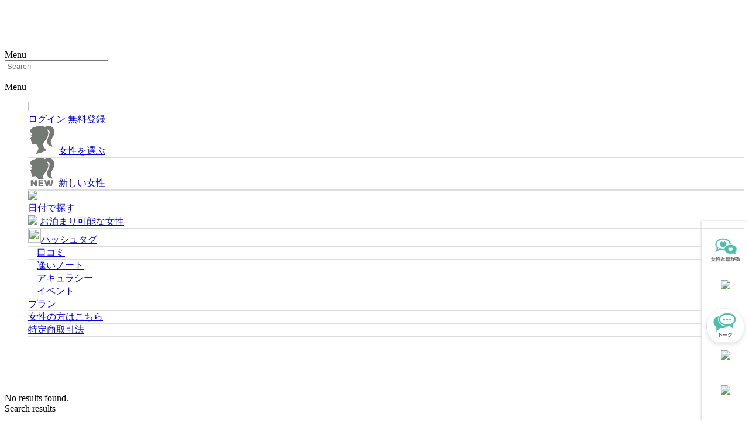

--- FILE ---
content_type: text/html; charset=UTF-8
request_url: https://www.go-eki.com/login/?callBack=%2Fgirl%2F10611%2F
body_size: 7245
content:
<!DOCTYPE html>
<html lang="ja">
<head>

	<meta charset="utf-8" />
	<meta name="viewport" content="width=device-width,initial-scale=1,user-scalable=no" />

		
            <title>ログイン</title>

    
	<link rel="canonical" href="https://www.go-eki.com/login/?callBack=%2Fgirl%2F10611%2F">
	<link rel="stylesheet" href="https://go-eki-css.com/public/css/mmenu-style.css?2024042801">
	<link rel="stylesheet" href="https://go-eki-css.com/public/css/base.css?20250606">
	<link rel="stylesheet" href="https://go-eki-css.com/public/css/nretter.css">
	<link rel="stylesheet" href="https://go-eki-css.com/public/css/girls.css?20240503011">
	<link rel="stylesheet" href="https://go-eki-css.com/public/css/swiper.css">
	<link rel="stylesheet" href="https://go-eki-css.com/public/css/search.css?4532432432432">
	<link rel="stylesheet" href="https://go-eki-css.com/public/css/direct.css?a">
	<link rel="stylesheet" href="/utils.css?1745204641">
	<!--[if lt IE 9]>
	<script src="https://go-eki-css.com/public/js/html5shiv.min.js"></script>
	<script src="https://go-eki-css.com/public/js/respond.min.js"></script>
	<![endif]-->

	<script src="https://ajax.googleapis.com/ajax/libs/jquery/2.2.4/jquery.min.js"></script>
	<script src="https://go-eki-css.com/public/js/jquery.mmenu.all.min.js"></script>
	<script src="https://go-eki-css.com/public/js/mmenu-custom.js"></script>
	<script src="https://go-eki-css.com/public/js/header.js"></script>
	<script src="https://go-eki-css.com/public/js/pagetop.js"></script>
	<script src="https://go-eki-css.com/public/js/swiper.js"></script>
	<script src="https://go-eki-css.com/clinic/js/jquery.inview.min.js"></script>

	<link href="https://go-eki-css.com/public/css/font-awesome.min.css" rel="stylesheet" />
	<link href="https://go-eki-css.com/public/css/fontawesome-all.css" rel="stylesheet" />
	<script src="https://maxcdn.bootstrapcdn.com/bootstrap/4.5.0/js/bootstrap.min.js"></script>

	<script src="https://apis.google.com/js/platform.js" async defer></script>
	<meta name="google-signin-client_id" content="788622063303-fi4bltj3qfhv5uu67t1k5keq2i7i4pdj.apps.googleusercontent.com">

</head>

<body class="    guest-user">

<header id="header">
	<div class="hdTop">
		<h1>
			<span class="h1Txt">
				必ず出逢えるマッチングサイト逢いトークTOP
			</span>

							<a href="/login/" class="logInBtn"><i class="fa fa-sign-in"></i>ログイン</a>
					</h1>
	</div>


	
	<div id="navBox">
		<div class="Inner">
			<div class="logoArea ">
				<a href="/top/">
					<div class="logo">
						<span>
							<img src="https://go-eki-css.com/public/img/logo.svg" alt="出会い系デリヘル 特許を取得したトーク型予約システム 逢いトーク">
							
													</span>
					</div>
				</a>
			</div>
			<div class="rightAll">

				<div class="rightTop">
					<div id="hed">
						<div class="hedTop">
							<div class="crystalLogo"></div>
							<div class="timeArea">
								<div class="Acceptance">朝8時半～夜22時</div>
								<div class="salesTime">24時間</div>
							</div>
							<div class="telNumberArea">
								<div>
									<span><img src="https://go-eki-css.com/public/img/telmark.png" height="33" width="33" alt="電話番号"></span>
									<span>050-3532-2580</span>
								</div>
							</div>
						</div>
						<nav id="nav">
							<ul class="gnav">
								<li><a href="/top/" class="gnavBtn"><span>TOP</span></a></li>
								<li><a href="/system/" class="gnavBtn"><span>プラン</span></a></li>
								<li><a href="/search/news/?sort=1" class="gnavBtn"><span>新しい女性</span></a></li>
								<li><a href="/event/" class="gnavBtn"><span>イベント</span></a></li>
																	<li class="aitork">
										<a href="/enroll/" class="gnavBtn"><span>無料登録</span></a>
									</li>
								

							</ul>
						</nav>
					</div>
					<div id="girlData">
                        
						<p class="girlDatadate" style="font-size: 20px">2026.01.21 (水)</p>
						<ul class="shopNumber">
							<li>
								<div class="enrollment"><span style="font-size: 30px">66,298</span>名</div>
							</li>

						</ul>
					</div>
				</div>
				<!-- <div class="topSearchArea">
					<div class="searchLeft">
						<a class="srarchLink active" href="?showForm=1#searchBox" id="searchBtn4">
							<span class="search_temp" style="color: rgb(68, 68, 68);">
								条件設定							</span>
						</a>
					</div>
					<div class="searchRight2">
					</div>
				</div> -->
			</div>

		</div>
	</div>

	<div id="hdSmart">

		<div id="hdSmartInner">
			<div id="headerTop" class="aitorkDayTopWhite">
				<div class="hdBtnArea">
					<a class="hdBtn" href="#menu" id="menuclose">
						<div class="menuImage">
							<img src="https://go-eki-css.com/public/img/icon_head_foot/aitork_menu_new.png" class="aitorkDayTopHidden">
                            <img src="https://go-eki-css.com/public/img/icon_head_foot/aitork_menu_new_white.png" class="aitorkDayTopShow">
						</div>
					</a>
					<div class="tab-support">
						<a class="support-header" href="/support/">
                                                            <img src="https://go-eki-css.com/public/img/icon/icon_support_head.png">
                                
						</a>
						<span style="font-size: smaller;">サポート</span>
					</div>
				</div>
				<a href="/top/" class="hdLogoS">
					<span class="">
						<img src="https://go-eki-css.com/public/img/logo.svg" alt="出会い系デリヘル 特許を取得したトーク型予約システム 逢いトーク" class="hDownLogo">
						
											</span>
				</a>
				<div class="hdLogInArea line_w">
					<div class="header-right">
													<a class="mypageHdBtn" href="/login/" id="mypageclose">
								<img
									src="https://go-eki-css.com/public/img_profile/p_01.jpg"
									style="
									width: 100%;
									height: 100%;
									object-fit: cover;
								">
							</a>
							<span class="userName" style="font-size: smaller;">ログイン</span>
											</div>
				</div>
			</div>
			<!--<div class="topSearchArea">
				<div class="searchLeft">
					<a class="srarchLink active" href="?showForm=1#searchBox" id="searchBtn4">
						<span class="search_temp" style="color: rgb(68, 68, 68);">
							条件設定						</span>
					</a>
				</div>
				<div class="searchRight" style="display: none;">
					<p class="serchResult">条件設定</p>
				</div>
              
				<div class="searchRight2">
											<a class="button-1" style="display: block;" href="/order/">
							+本日
						</a>
									</div>
				
			</div>-->
		</div>


		<!--Header調整-->
		<style>
			#mainInner #rightArea .contentArea .searchBase .searchBtnBase, #mainInner #rightArea .myPageContentArea .searchBase .searchBtnBase {
    padding: 2px 0px !important;
}
			@media screen and (max-width: 460px) {
    .page-top-mobile {
        padding: 50px 0 0 !important;
    }
}

header#header .hdTop h1 .mypageBtn {
    background: linear-gradient(45deg, #ff1493, #7e08ec)!important;
    color: white;
    display: block;
    float: right;
    font-size: 13px;
    height: 30px;
    padding: 7px 0 0 17px;
    position: relative;
    text-align: center;
    width: 130px;
}

#pager li a.active {
    background: linear-gradient(45deg, #ff1493, #7e08ec)!important;
    color: white;
}

header#header #navBox .Inner .logoArea a .logo span {
    width: 210px!important;
}

@media (max-width: 768px) {
header#header #hdSmart #hdSmartInner #headerTop .hdLogoS span {
    width: 145px!important;
}
}
		</style>

		<div class="modal-test">

		</div>
		<div class="modal-test-mobile">

		</div>
	</div>


	<!--PCのみ使用ヘッダーメニュー-->
	<div class="header-down" style="top: -90px;">
		<div class="contents-box">
			<h2>
				<a href="top.php" class="css-logo-main-new">
					<img src="https://go-eki-css.com/public/img/logo.svg" alt="出会い系デリヘル 特許を取得したトーク型予約システム 逢いトーク" class="hDownLogo">
				</a>
			</h2>
			<div class="ph-line-nav nav">
				<a href="/top/">TOP</a>
				<a href="/system/">プラン</a>
				<a href="/search/news/?sort=1">新しい女性</a>
				<a href="/event/">イベント</a>
				<a href="/my/">マイページ</a>
                <a href="/enroll/">無料登録</a>
				<div class="effect"></div>
			</div>
		</div>
	</div>
	<!--PCのみ使用-->


	<!-- menu PC -->
	<div id="menuPc">
		<div class="menuPcInner">
			<ul class="footerMenuInnerPC">
				<li class="css-li-menu-pc li-menu-1-pc">
					<a href="/my/#tunagaru" class="css-a menu-1-pc">
						<img src="https://go-eki-css.com/public/img/icon/2023/icon-menu-1.png" class="img-menu-1-pc">
					</a>
				</li>
				<li class="css-li-menu-pc li-menu-2-pc">
					<a href="/my/#dato" class="css-a menu-2-pc">
						<img src="https://go-eki-css.com/public/img/icon/2023/icon-menu-2.png" class="img-menu-2-pc">
					</a>
				</li>
				<li class="css-li-menu-pc li-menu-3-pc">
										<a href="/talk/" class="css-a menu-3-pc">
						<img src="https://go-eki-css.com/public/img/icon/2023/icon-menu-3.png" class="img-menu-3-pc">
					</a>
				</li>
				<li class="css-li-menu-pc li-menu-4-pc">
					<a href="/my/#anataprof" class="css-a menu-4-pc">
						<img src="https://go-eki-css.com/public/img/icon/2023/icon-menu-4.png" class="img-menu-4-pc">
					</a>
				</li>
				<li class="css-li-menu-pc li-menu-5-pc">
					<a href="/point/add/" class="css-a menu-5-pc">
						<img src="https://go-eki-css.com/public/img/icon/2023/icon-menu-5.png" class="img-menu-5-pc">
					</a>
				</li>
			</ul>
		</div>
	</div>
</header>

<div id="wrap">
	<div id="main" class="page-top-mobile">

		
		<!--mainInner-->
		<div id="mainInner">

			<div id="rightArea">
    <nav class="breadList">
    <ol itemscope itemtype="https://schema.org/BreadcrumbList">

        <li itemprop="itemListElement" itemscope itemtype="https://schema.org/ListItem">
            <a itemprop="item" href="https://www.go-eki.com/top/">
                <span itemprop="name">TOP</span>
            </a>
            <meta itemprop="position" content="1" />
        </li>

        
        <li itemprop="itemListElement" itemscope itemtype="https://schema.org/ListItem">
            <a itemprop="item" href="https://www.go-eki.com/login/?callBack=%2Fgirl%2F10611%2F">
                <span itemprop="name">ログイン</span>
            </a>
            <meta itemprop="position" content="2" />
        </li>

        
    </ol>
</nav>	<div class="contentArea">
		<h2 class="titleHead">
			ログイン
		</h2>

		
		<form action="/login/exec/" method="POST" id="login-form" autocomplete="new-form">

			<div class="formBox">
                
                <!--
				<div class="formMiddle">
					<a class="btn btn-phone" style="text-align: center;" onclick="clickBtnPhone()">
						<i class='fa fa-mobile' id='css-fa-phone'></i>
						<span class="txt-phone">電話番号でログイン</span>
					</a>
				</div>
                -->

				<div class="formMiddle display-login">
					<span class="inputLabel">電話番号</span>
					<input
						inputmode="decimal"
						class="inputDefault"
						name="userPhone"
						placeholder="ハイフン無しで入力してください"
						value=""
						type="text"
						id="loginId"
						required="required"
					/>
				</div>
				<div class="formMiddle display-login">
					<span class="inputLabel">パスワード</span>
					<input
						class="inputDefault"
						name="userPass"
						value=""
						type="password"
						id="loginPass"
						required
					/>
				</div>
				<!--
				<div class="formMiddle display-login" style="text-align: center">
					<div id="google_rechapcha"></div>
				</div>
-->

				<div class="formBtn display-login">
					<input id="login" class="submitBtn" type="submit" value="ログイン" />
					<br>
					<br>
					<div class="wrapPinkTextAndPhoneCall">
						<!--
						<a class="pinkText" href="/reminder/">パスワードを忘れた方はこちら</a>

						<a href="tel:05035322580" class="phoneCall">
							<img src="https://go-eki-css.com/public/img/icon/icon_telephone.png"> 050-3532-2580
						</a>
						-->
					</div>
				</div>
                
                <div class="other-login">その他のログイン</div>
                
                <div class="formMiddle">
					<div class="g-signin2" data-onsuccess="onSignIn" style="display: none;"></div>
					<div class="btn-login-google">
						<a class="btn btn-google" onclick="tryGoogleSignIn();">
							<img src="https://go-eki-css.com/public/img/icon/google.png" id='css-fa-google'>
							<span class="txt-google">Googleでログイン</span>
						</a>
					</div>
					<input type="hidden" name="google_id_token" id="google-id-token" value="null">
				</div>

				<div class="formMiddle">
					<a class="btn btn-twitter" href="/login/do-twitter/" style="text-align: center;">
						<i class="fa fa-twitter" id="css-fa-twitter"></i> <span class="txt-twitter">X(旧Twitter)でログイン</span>
					</a>
				</div>
			</div><!--formBox-->

			<input type="hidden" name="callBack" value="/girl/10611/" />

		</form>
        
        <div class="other-login-new">新規無料登録</div>

		<div class="moreBtnArea">
			<div class="resizeSameAbove">
				<a href="/enroll/" class="tourokuBtn">無料登録はこちら</a>
			</div>
		</div>
		<div class="wrapSupport">
			<div class="wrapPinkTextAndPhoneCall">
				<a class="pinkText" href="/reminder/">パスワードを忘れた方はこちら</a>
				<!--
				<a href="tel:05035322580" class="phoneCall">
					<img src="https://go-eki-css.com/public/img/icon/icon_telephone.png"> 050-3532-2580
				</a>
				-->
			</div>
		</div>

	</div><!--ログインページ-->

</div>
<script src="https://www.google.com/recaptcha/api.js?onload=onloadCallback&render=explicit" async defer></script>
<script>
	var onloadCallback = function() {
		grecaptcha.render('google_rechapcha', {
			'sitekey' : '6LfYTZEdAAAAADat9yW34VihoCejyWYCZ5_drdiK',
			'callback' : verifyCallback, //コールバック関数を指定
		});
	};
	var googleSignIn = false;

	function verifyCallback(){
		document.getElementById('login').disabled = false;
	}

	function tryGoogleSignIn()
	{
		if (googleSignIn == false){
			$('.abcRioButtonContentWrapper').click();
		}
		googleSignIn = true;
	}

	function onSignIn(user) {
		if (googleSignIn){
			window.location.href = "/login/google/?token="+ user.getAuthResponse().id_token;
		}
	}
</script>
<link rel="stylesheet" href="https://go-eki-css.com/public/css/login.css?20240529">



			<!--RightArea Main Contents-->

			<div id="leftArea">
				<ul id="leftNav">
                    <li>
                        <a href="/search/plan/" class="leftGNav">
                            <div class="leftGNavInner"><span style="font-size: 18px !important;">日付で探す</span><span>スケジュールで検索</span></div>
                        </a>
                    </li>
                    <!--
					<li>
						<a href="/search/schedule/" class="leftGNav">
							<div class="leftGNavInner"><span style="font-size: 18px !important;">写真で選ぶ</span><span>アピールポイントで選ぶ</span></div>
						</a>
					</li> -->
					<li>
						<a href="/search/index/" class="leftGNav">
							<div class="leftGNavInner"><span style="font-size: 18px !important;">女性を選ぶ</span><span>すべての女性</span></div>
						</a>
					</li>
					<li style="margin-bottom: 1px;">
						<a href="/search/night/" class="leftGNav">
							<div class="leftGNavInner"><span style="font-size: 18px !important;">お泊まり可能な女性</span><span>お泊りOK</span></div>
						</a>
					</li>

					<li style="margin-bottom: 1px;">
						<a href="/my/" class="leftGNav">
							<div class="leftGNavInner"><span style="font-size: 18px !important;">マイページ</span><span>あなたのマイページ</span></div>
						</a>
					</li>

                    <li style="margin-bottom: 1px;">
						<a href="/hash-tag/" class="leftGNav">
							<div class="leftGNavInner"><span style="font-size: 18px !important;">#ハッシュタグ</span><span>女性と趣味で繋がろう</span></div>
						</a>
					</li>
					<li style="border-bottom: 1px solid #ffff;">
						<a href="/accuracy/" class="leftGNav">
							<div class="leftGNavInner"><span style="font-size: 18px !important;">アキュラシー</span><span>好みの女性が見つかる</span></div>
						</a>
					</li>
				</ul>

				<div id="leftSearch">
					<form method="get" action="/search/" data-ajax="false">
						<div class="leftSearchInner">
							<label for="AllSearch">女性を検索する</label>
							<span>女性の名前(ひらがな)</span>
						</div>
						<div class="searchFormArea">
							<input
								name="girlName"
								placeholder="お探しの女性会員の名前"
								type="text"
								id="AllSearch"
								value=""
								required>
							<input
								type="hidden"
								name="search"
								value="1"
							/>
							<div class="btnArea">
								<button type="submit" id="AllSearchCheck">検索</button>
								<div class="rightBtn">
									<a class="kdwrBtn" href="?showForm=1#searchBox">絞り込み検索</a>
								</div>
							</div>
						</div>
					</form><!--leftSearch-->
				</div>

				<ul class="leftBannerArea">
                    <!--
					<li><a href="/media/"><img src="https://go-eki-css.com/public/img/sample/bn13.gif?date=1589189192" alt="プロモーション動画"></a></li>
-->
					<li><a href="/lp/design/anshin/anshin.html"><img src="https://go-eki-css.com/public/img/sample/anshin_hosyou.jpg" alt="安心保証"></a></li>
                    <!--
					<li><a href="/comic-live/"><img src="https://go-eki-css.com/public/img/sample/ailive_banner_PC.jpg?date=1590513100" alt="マンガでカンタン逢いトーク！"></a></li>
					<li><a href="/comic/"><img src="https://go-eki-css.com/public/img/sample/bn14.gif?date=1589189192" alt="マンガでカンタン逢いトーク！"></a></li>
                    -->
					<li><a href="/review/"><img src="https://go-eki-css.com/public/img/sample/bn1_new.jpg?date=1592925354" alt="抜きログ"></a></li>

					<li><a href="/diary/"><img src="https://go-eki-css.com/public/img/sample/bn11.jpg?date=1589189192" alt="女性日記"></a></li>
                    <!--
					<li><a href="/faq/"><img src="https://go-eki-css.com/public/img/sample/bn2.gif?date=1589189192" alt="改札Q&amp;A"></a></li>
					<li><a href="/aipo/"><img src="https://go-eki-css.com/public/img/sample/ai_point_new.gif?date=20211205" alt="ポンチポイントクラブ"></a></li>
-->
					<li><a href="/point/add/"><img src="https://go-eki-css.com/public/img/sample/bn4.gif?date=20211205" alt="クレジットカード"></a></li>
				</ul><!--leftBannerArea-->

				<!-- <h2 class="twitterTtl">
					<span class="heading-txt"><i class="fa fa-twitter"></i>逢いトークニュース</span>
					<span>逢いトークからのお知らせです</span>
				</h2>
				<div class="twitterLeftArea">
					<a class="twitter-timeline" data-lang="ja" data-height="500" href="https://twitter.com/aitalkoshiki?ref_src=twsrc%5Etfw">Tweets by aitalkoshiki</a> <script async src="https://platform.twitter.com/widgets.js" charset="utf-8"></script>
				</div>
				<a href="https://twitter.com/aitalkoshiki" class="twitterBtn" target="_blank">もっと見る</a> -->




				<ul class="leftBannerArea">

					<li>
						<label style="margin-top: 20px; line-height: 2.5;" class="css-lable"><b>本部スタッフ募集</b></label>
						<a href="https://go-eki-css.com/lp/honbu_staff/" target="_blank" style="float: right;">
							<img src="https://go-eki-css.com/public/img/sample/honbu_staff_banner.jpg" alt="本部スタッフ募集">
						</a>
					</li>
                    <!--
					<li>
						<label style="margin-top: 20px;" class="css-lable"><b>フランチャイズ募集</b></label>
						<a href="/lp/fc/" target="_blank" style="float: right;">
							<img src="https://go-eki-css.com/public/img/r020821_fc.jpg?date=" alt="アイトークFC">
						</a>
					</li>
					-->

					<li>
						<label style="margin-top: 20px; line-height: 2.5;" class="css-lable"><b>逢いトークブログ</b></label>
						<a href="https://www.go-eki.com/brog/" target="_blank" style="float: right;">
							<img src="https://go-eki-css.com/public/img/banner/banner_brog.jpeg?date=1630984900" alt="アイトークFC">
						</a>
					</li>

					<li>
						<label style="margin-top: 20px;line-height: 2.5;" class="css-lable"><b>カセゲルコ</b></label>
						<a href="https://www.go-eki.com/kasegeruko/" target="_blank" style="float: right;">
							<img src="https://go-eki-css.com/public/img/banner/banner_kasegeruko.jpeg?date=1630984903" alt="アイトークFC">
						</a>
					</li>
				</ul><!--leftBannerArea-->

			</div>

		</div><!--mainInner-->

	</div><!--main-->

	<!-- footer START -->
	<div class="btn-footer">
		<a href="/about/" class="btn-footer-left">特定商取引法</a>
		<a href="/support/" class="btn-footer-right">お問い合わせ</a>
	</div>
	<!-- footer END -->

	<!--スマホ用スライドマイメニュー-->
	<nav id="menu" class="css-menu-login-MB">
	<ul class="mm-listview menu-content" style="padding-bottom: 80px;">
		<div class="close-menu-MB">
			<span class="btnCloseMenuMB"><img src="https://go-eki-css.com/public/img/icon_new/close_menu_X.png"></span>
		</div>


					<li class="header-button-wrap">
				<a class="login-button" href="/login/">ログイン</a>
				<a class="touroku-button" href="/enroll/">無料登録</a>
			</li>
		<!--
		<li class="header-title">
			<img src="https://go-eki-css.com/public/img/logo_aitalkpink.png">
			<span>コンテンツ</span>
		</li>　-->
        
        <li class="css-border-bottom">
			<img class="icon" src="https://go-eki-css.com/public/img/menu-icon8.png">
			<a href="/search/" ><span>女性を選ぶ</span></a>
		</li>
		<li class="css-border-bottom">
			<img class="icon" src="https://go-eki-css.com/public/img/menu-icon3.png">
			<a href="/search/news/?sort=1" ><span>新しい女性</span></a>
		</li>


		<li class="css-border-bottom css-border-top">
			<img class="icon" src="https://go-eki-css.com/public/img/newcalendar-icon.png">
			<a href="/search/plan/">
                <div>日付で探す</div>
			</a>
		</li>

        <li class="css-border-bottom " >
			<img class="icon" src="https://go-eki-css.com/public/img/icon-sp_otomari.gif">
			<a href="/search/night/" ><span>お泊まり可能な女性</span></a>
		</li>
        
        <!--
		<li class="css-border-bottom css-border-top">
			<img class="icon" src="https://go-eki-css.com/public/img/menu-icon7.png">
			<a href="/search/schedule/" ><span>写真で選ぶ</span></a>
		</li>　-->
        
        <div class="header-title" style="padding-top: 0px;"> 
		</div>
        
        <li class="menu-2 css-border-bottom"><img class="icon" src="https://go-eki-css.com/public/img/icon_menu_fetiminity.png" style="width: 22px; height: 24px;"><a style="min-width:87px;" href="/hash-tag/"><span>ハッシュタグ</span></a></li>
        
        <li class="menu-2 css-border-bottom"><img class="icon" src="https://go-eki-css.com/public/img/menu-icon11.png" style="width: 15px; height: 15px;"><a style="min-width:55px;" href="/review/"><span>口コミ</span></a></li>
        
        <li class="menu-2 css-border-bottom"><img class="icon" src="https://go-eki-css.com/public/img/menu-icon14.png" style="width: 15px; height: 15px;"><a style="min-width:75px;" href="/diary/"><span>逢いノート</span></a></li>

        <li class="menu-2 css-border-bottom"><img class="icon" src="https://go-eki-css.com/public/img/accuracy_mb.png" style="width: 15px; height: 15px;"><a style="min-width:85px;" href="/accuracy/"><span>アキュラシー</span></a></li>

        <li class="menu-2 css-border-bottom"><img class="icon" src="https://go-eki-css.com/public/img/menu-icon4.png" style="width: 15px; height: 15px;"><a style="min-width:55px;" href="/event/"><span>イベント</span></a></li>


		<!--<li class="header-title" style="padding-top: 16px;">
			<img src="https://go-eki-css.com/public/img/icon_aitalk green.png">
			<span>システム</span>
		</li>-->
		<!--
		<li class="menu-2 css-border-bottom css-border-top"><a href="what.php"><span>逢いトークとは</span></a></li>
		-->


        
<!--
		<li class="menu-2 css-border-bottom"><a href="/aipo/"><span>Aipo(アイポ)</span></a></li>
-->
        <li class="menu-2 css-border-bottom"><a href="/system/"><span>プラン</span></a></li>
		<!--
	<li class="menu-2 css-border-bottom css-border-top"><a href="/info/"><span>インフォメーション</span></a></li>
		-->
        <!--
		<li class="menu-2 css-border-bottom"><a href="/faq/"><span>Q＆A</span></a></li>
-->
		<!--
		<li class="menu-2 css-border-bottom"><a href="manga.php"><span>マンガ</span></a></li>
		-->
		<li class="menu-2 css-border-bottom"><a href="/recruit/girl/" target="_blank"><span>女性の方はこちら</span></a></li>
        <!--
		<li class="menu-2 css-border-bottom"><a href="/media/"><span>メディア掲載一覧</span></a></li>
-->
		<!--<li class="menu-2 css-border-bottom"><a href="/lp/fc/" target="_blank"><span>加盟オーナー募集</span></a></li>-->

		<!--<li class="menu-2 icon-wrap css-border-bottom">

			<a href="/point/add/">
				<img src="https://go-eki-css.com/public/img/icon_card.png" >
			</a>

			<a href="https://twitter.com/aitalkoshiki" target="_blank">
				<img src="https://go-eki-css.com/public/img/logo_twitter.png" >
			</a>
		</li> -->
		<li class="menu-2 css-border-bottom"><a href="/about/"><span>特定商取引法</span></a></li>
	</ul>
</nav>



	<!-- <footer class="footer-show-B" id="register-pop">
		<div id="wrapper">
			<div class="center">
				<a href="/lp/touroku/">
					<img src="https://go-eki-css.com/public/img/img_banner_footer.webp">
				</a>
				<button id="css-btn-close">
					X
				</button>
			</div>
		</div>

	</footer> -->

		<!--スマホ用スライドマイメニュー-->

</div><!--wrap-->

<div class="loader" id="loading">読み込み中...</div>

<script src="/js/user.js?1718595286"></script>
<link
	rel="preload"
	as="style"
	href="//cdnjs.cloudflare.com/ajax/libs/toastr.js/latest/css/toastr.min.css"
	onload="this.rel='stylesheet'">

<script src="//cdnjs.cloudflare.com/ajax/libs/toastr.js/latest/js/toastr.min.js" defer></script>
<script src="https://cdn.jsdelivr.net/npm/lazyload@2.0.0-rc.2/lazyload.min.js"></script>
<script>
	lazyload();
</script>
<noscript><iframe src="https://www.googletagmanager.com/ns.html?id=GTM-NW7MMSQ" height="0" width="0" style="display:none;visibility:hidden"></iframe></noscript>
<script>(function(w,d,s,l,i){w[l]=w[l]||[];w[l].push({'gtm.start':
			new Date().getTime(),event:'gtm.js'});var f=d.getElementsByTagName(s)[0],
		j=d.createElement(s),dl=l!='dataLayer'?'&l='+l:'';j.async=true;j.src=
		'https://www.googletagmanager.com/gtm.js?id='+i+dl;f.parentNode.insertBefore(j,f);
	})(window,document,'script','dataLayer','GTM-NW7MMSQ');</script>

<script async src="https://www.googletagmanager.com/gtag/js?id=UA-32556003-1"></script>
<script>
	window.dataLayer = window.dataLayer || [];
	function gtag(){dataLayer.push(arguments);}
	gtag('js', new Date());

	gtag('config', 'UA-32556003-1');
</script>

<script src="/js/af.js?1660540584"></script>


</body>
</html>


--- FILE ---
content_type: text/css
request_url: https://go-eki-css.com/public/css/nretter.css
body_size: 679
content:
#mainInner #rightArea .contentArea {
  padding-bottom: 5px;
}
#mainInner #rightArea .contentArea h2 i {
  color: #999999;
}
#mainInner #rightArea .contentArea .nretterArea {
  border-top: 1px #edf1f2 solid;
  margin: 0 auto;
  text-align: left;
  width: 80%;
}
@media screen and (max-width: 930px) {
  #mainInner #rightArea .contentArea .nretterArea {
    width: 96%;
  }
}
@media screen and (max-width: 767px) {
  #mainInner #rightArea .contentArea .nretterArea {
    width: 100%;
  }
}
#mainInner #rightArea .contentArea .nretterArea li {
  border: 1px #edf1f2 solid;
  border-top: none;
  background: white;
  display: table;
  padding: 30px 5%;
  width: 100%;
}
#mainInner #rightArea .contentArea .nretterArea li:after {
  content: "";
  display: block;
  clear: both;
}
#mainInner #rightArea .contentArea .nretterArea li:nth-of-type(even) {
  background: #fff7ff;
}
@media screen and (max-width: 930px) {
  #mainInner #rightArea .contentArea .nretterArea li {
    padding: 20px 3%;
  }
}
#mainInner #rightArea .contentArea .nretterArea li .nrtLeft {
  display: table-cell;
  float: left;
  vertical-align: top;
  width: 15%;
}
@media screen and (max-width: 930px) {
  #mainInner #rightArea .contentArea .nretterArea li .nrtLeft {
    width: 15%;
  }
}
@media screen and (max-width: 480px) {
  #mainInner #rightArea .contentArea .nretterArea li .nrtLeft {
    width: 20%;
  }
}
#mainInner #rightArea .contentArea .nretterArea li .nrtLeft .nrtPicArea {
  -webkit-transition: all 0.3s ease;
  transition: all 0.3s ease;
  -webkit-border-radius: 40px;
  -moz-border-radius: 40px;
  border-radius: 40px;
  display: block;
  float: left;
  height: 80px;
  margin: 0 auto;
  overflow: hidden;
  position: relative;
  width: 80px;
  z-index: 0;
}
#mainInner #rightArea .contentArea .nretterArea li .nrtLeft .nrtPicArea img {
  -webkit-transition: all 0.3s ease;
  transition: all 0.3s ease;
  height: auto;
  width: 100%;
  z-index: -1;
}
@media screen and (max-width: 480px) {
  #mainInner #rightArea .contentArea .nretterArea li .nrtLeft .nrtPicArea {
    -webkit-border-radius: 30px;
    -moz-border-radius: 30px;
    border-radius: 30px;
    height: 60px;
    width: 60px;
  }
}
#mainInner #rightArea .contentArea .nretterArea li .nrtLeft .nrtPicArea:hover img {
  transform: scale(1.05, 1.05);
  opacity: 0.8;
}
#mainInner #rightArea .contentArea .nretterArea li .nrtRight {
  float: right;
  display: table-cell;
  width: 85%;
}
@media screen and (max-width: 930px) {
  #mainInner #rightArea .contentArea .nretterArea li .nrtRight {
    width: 85%;
  }
}
@media screen and (max-width: 767px) {
  #mainInner #rightArea .contentArea .nretterArea li .nrtRight {
    width: 80%;
  }
}
@media screen and (max-width: 580px) {
  #mainInner #rightArea .contentArea .nretterArea li .nrtRight {
    width: 77%;
  }
}
@media screen and (max-width: 480px) {
  #mainInner #rightArea .contentArea .nretterArea li .nrtRight {
    width: 77%;
  }
}
@media screen and (max-width: 359px) {
  #mainInner #rightArea .contentArea .nretterArea li .nrtRight {
    width: 75%;
  }
}
@media screen and (max-width: 320px) {
  #mainInner #rightArea .contentArea .nretterArea li .nrtRight {
    width: 70%;
  }
}
#mainInner #rightArea .contentArea .nretterArea li .nrtRight .gilrsName {
  display: block;
  padding-bottom: 5px;
}
#mainInner #rightArea .contentArea .nretterArea li .nrtRight .gilrsName span {
  display: inline-block;
  font-family: "wM";
  font-size: 16px;
  padding-right: 3px;
}
#mainInner #rightArea .contentArea .nretterArea li .nrtRight .gilrsName span a {
  color: #26c281;
  text-decoration: none;
}
#mainInner #rightArea .contentArea .nretterArea li .nrtRight .gilrsName span a:hover {
  color: #00cd93;
}
#mainInner #rightArea .contentArea .nretterArea li .nrtRight .gilrsName span:nth-of-type(2) {
  color: #a9a9a9;
  display: inline-block;
  font-size: 13px;
  padding-right: 10px;
}
@media screen and (max-width: 480px) {
  #mainInner #rightArea .contentArea .nretterArea li .nrtRight .gilrsName span:nth-of-type(2) {
    font-size: 12px;
  }
}
#mainInner #rightArea .contentArea .nretterArea li .nrtRight .gilrsName span:nth-of-type(3) {
  color: #ef82b6;
  display: inline-block;
  font-size: 12px;
}
#mainInner #rightArea .contentArea .nretterArea li .nrtRight .gilrsName span:nth-of-type(3) i {
  padding-right: 3px;
}
@media screen and (max-width: 480px) {
  #mainInner #rightArea .contentArea .nretterArea li .nrtRight .gilrsName span:nth-of-type(3) {
    font-size: 11px;
  }
}
#mainInner #rightArea .contentArea .nretterArea li .nrtRight .nrtTxt {
  border-top: 1px #edf1f2 solid;
  color: #797979;
  font-size: 14px;
  line-height: 1.6;
  padding-top: 10px;
  width: 100%;
}
#mainInner #rightArea .contentArea #pager {
  margin: 60px auto 0;
}

/*# sourceMappingURL=nretter.css.map */


--- FILE ---
content_type: text/css
request_url: https://go-eki-css.com/public/css/search.css?4532432432432
body_size: 11118
content:
@charset "UTF-8";

#mainInner #rightArea .contentArea .searchBaseCore,
#mainInner #rightArea .myPageContentArea .searchBaseCore {
    background: #f5f5f5;
    max-width: 900px;
    margin: 0 auto 20px;
    width: 100%;
}

#mainInner #rightArea .contentArea .searchBaseCore:after,
#mainInner #rightArea .myPageContentArea .searchBaseCore:after {
    content: "";
    display: block;
    clear: both;
}

@media screen and (max-width: 930px) {

    #mainInner #rightArea .contentArea .searchBaseCore,
    #mainInner #rightArea .myPageContentArea .searchBaseCore {
        max-width: 640px;
        width: 100%;
    }
}

@media screen and (max-width: 767px) {

    #mainInner #rightArea .contentArea .searchBaseCore,
    #mainInner #rightArea .myPageContentArea .searchBaseCore {
        width: 96%;
    }
}

@media screen and (max-width: 480px) {

    #mainInner #rightArea .contentArea .searchBaseCore,
    #mainInner #rightArea .myPageContentArea .searchBaseCore {
        margin: 0 auto 15px;
    }
}

@media screen and (max-width: 310px) {

    #mainInner #rightArea .contentArea .searchBaseCore,
    #mainInner #rightArea .myPageContentArea .searchBaseCore {
        width: 100%;
    }
}

#mainInner #rightArea .contentArea .searchBaseCore .searchBtnBase,
#mainInner #rightArea .myPageContentArea .searchBaseCore .searchBtnBase {
    float: left;
    height: 131px;
    width: 350px;
}

@media screen and (max-width: 930px) {

    #mainInner #rightArea .contentArea .searchBaseCore .searchBtnBase,
    #mainInner #rightArea .myPageContentArea .searchBaseCore .searchBtnBase {
        float: none;
        width: 100%;
    }
}

#mainInner #rightArea .contentArea .searchBaseCore .searchBtnBase .searchName,
#mainInner #rightArea .myPageContentArea .searchBaseCore .searchBtnBase .searchName {
    display: -webkit-flex;
    display: flex;
    -webkit-flex-direction: row;
    flex-direction: row;
    -webkit-flex-wrap: wrap;
    flex-wrap: wrap;
    justify-content: flex-start;
    height: 51px;
    text-align: center;
    width: 100%;
    margin-top: 10px;
}

#mainInner #rightArea .contentArea .searchBaseCore .searchBtnBase .searchName .nameLeft,
#mainInner #rightArea .myPageContentArea .searchBaseCore .searchBtnBase .searchName .nameLeft {
    background: #6a8a81;
    color: white;
    font-size: 14px;
    padding: 16px 0 0;
    position: relative;
    text-align: center;
    width: 31%;
}

#mainInner #rightArea .contentArea .searchBaseCore .searchBtnBase .searchName .nameLeft:before,
#mainInner #rightArea .myPageContentArea .searchBaseCore .searchBtnBase .searchName .nameLeft:before {
    content: "";
    position: absolute;
    top: 50%;
    left: 100%;
    margin-top: -8px;
    border: 8px solid transparent;
    border-left: 8px solid #6a8a81;
}

#mainInner #rightArea .contentArea .searchBaseCore .searchBtnBase .searchName .nameRight,
#mainInner #rightArea .myPageContentArea .searchBaseCore .searchBtnBase .searchName .nameRight {
    box-sizing: border-box;
    padding: 0;
    text-align: center;
    width: 52%;
}

#mainInner #rightArea .contentArea .searchBaseCore .searchBtnBase .searchName .nameRight input[type=text],
#mainInner #rightArea .myPageContentArea .searchBaseCore .searchBtnBase .searchName .nameRight input[type=text] {
    -webkit-border-radius: 0px;
    -moz-border-radius: 0px;
    border-radius: 0px;
    -webkit-transition: all 0.5s ease;
    transition: all 0.5s ease;
    background: #e7ffec;
    border: none;
    box-sizing: border-box;
    color: #666;
    font-size: 14px;
    height: 51px;
    padding: 10px;
    width: 100%;
}

#mainInner #rightArea .contentArea .searchBaseCore .searchBtnBase .searchName .nameRight input[type=text]:focus,
#mainInner #rightArea .myPageContentArea .searchBaseCore .searchBtnBase .searchName .nameRight input[type=text]:focus {
    outline: 0;
    background: white;
    box-shadow: 0px 0px 0px 2px #00efac inset;
    -moz-box-shadow: 0px 0px 0px 2px #00efac inset;
    -webkit-box-shadow: 0px 0px 0px 2px #00efac inset;
}

#mainInner #rightArea .contentArea .searchBaseCore .searchBtnBase .searchName .nameRight input[type=text]::-webkit-input-placeholder,
#mainInner #rightArea .myPageContentArea .searchBaseCore .searchBtnBase .searchName .nameRight input[type=text]::-webkit-input-placeholder {
    color: #ccc;
    font-weight: normal;
}

#mainInner #rightArea .contentArea .searchBaseCore .searchBtnBase .searchName .nameRight input[type=text]:-ms-input-placeholder,
#mainInner #rightArea .myPageContentArea .searchBaseCore .searchBtnBase .searchName .nameRight input[type=text]:-ms-input-placeholder {
    color: #ccc;
    font-weight: normal;
}

#mainInner #rightArea .contentArea .searchBaseCore .searchBtnBase .searchName .nameRight input[type=text]::-moz-placeholder,
#mainInner #rightArea .myPageContentArea .searchBaseCore .searchBtnBase .searchName .nameRight input[type=text]::-moz-placeholder {
    color: #ccc;
    font-weight: normal;
}

#mainInner #rightArea .contentArea .searchBaseCore .searchBtnBase .searchName .nameSubmit,
#mainInner #rightArea .myPageContentArea .searchBaseCore .searchBtnBase .searchName .nameSubmit {
    width: 17%;
}

#mainInner #rightArea .contentArea .searchBaseCore .searchBtnBase .searchName .nameSubmit input[type=submit],
#mainInner #rightArea .contentArea .searchBaseCore .searchBtnBase .searchName .nameSubmit a,
#mainInner #rightArea .myPageContentArea .searchBaseCore .searchBtnBase .searchName .nameSubmit input[type=submit],
#mainInner #rightArea .myPageContentArea .searchBaseCore .searchBtnBase .searchName .nameSubmit a {
    -webkit-border-radius: 0px;
    -moz-border-radius: 0px;
    border-radius: 0px;
    background: #313131;
    box-sizing: border-box;
    border: none;
    color: white;
    display: block;
    font-size: 16px;
    height: 51px;
    line-height: 51px;
    margin: 0;
    outline: none;
    padding: 1px 0;
    text-align: center;
    width: 100%;
}

#mainInner #rightArea .contentArea .searchBaseCore .searchBtnBase .searchName .nameSubmit input[type=submit]:active,
#mainInner #rightArea .contentArea .searchBaseCore .searchBtnBase .searchName .nameSubmit a:active,
#mainInner #rightArea .myPageContentArea .searchBaseCore .searchBtnBase .searchName .nameSubmit input[type=submit]:active,
#mainInner #rightArea .myPageContentArea .searchBaseCore .searchBtnBase .searchName .nameSubmit a:active {
    background: #6d6d6d;
}

#mainInner #rightArea .contentArea .searchBaseCore .searchBtnBase .searchBtn,
#mainInner #rightArea .myPageContentArea .searchBaseCore .searchBtnBase .searchBtn {
    background: #03a678;
    display: block;
    height: 80px;
    width: 100%;
}

#mainInner #rightArea .contentArea .searchBaseCore .searchBtnBase .searchBtnInner,
#mainInner #rightArea .myPageContentArea .searchBaseCore .searchBtnBase .searchBtnInner {
    margin: 0 auto;
    padding: 18px 0 0 15px;
    position: relative;
    text-align: center;
    width: 250px;
}

@media screen and (max-width: 480px) {

    #mainInner #rightArea .contentArea .searchBaseCore .searchBtnBase .searchBtnInner,
    #mainInner #rightArea .myPageContentArea .searchBaseCore .searchBtnBase .searchBtnInner {
        padding: 17px 0 0 15px;
    }
}

#mainInner #rightArea .contentArea .searchBaseCore .searchBtnBase .searchBtnInner span,
#mainInner #rightArea .myPageContentArea .searchBaseCore .searchBtnBase .searchBtnInner span {
    color: white;
    display: block;
    font-size: 24px;
    line-height: 1.3;
}

#mainInner #rightArea .contentArea .searchBaseCore .searchBtnBase .searchBtnInner span:nth-of-type(2),
#mainInner #rightArea .myPageContentArea .searchBaseCore .searchBtnBase .searchBtnInner span:nth-of-type(2) {
    color: #fff7c1;
    font-size: 14px;
}

#mainInner #rightArea .contentArea .searchBaseCore .searchBtnBase .searchBtnInner:before,
#mainInner #rightArea .myPageContentArea .searchBaseCore .searchBtnBase .searchBtnInner:before {
    content: url("../img/icon-kodawari.png");
    left: 10px;
    position: absolute;
    top: 18px;
}

@media screen and (max-width: 480px) {

    #mainInner #rightArea .contentArea .searchBaseCore .searchBtnBase .searchBtnInner:before,
    #mainInner #rightArea .myPageContentArea .searchBaseCore .searchBtnBase .searchBtnInner:before {
        top: 20px;
    }
}

#mainInner #rightArea .contentArea .searchBaseCore .searchBtnBase .searchBtn:hover,
#mainInner #rightArea .myPageContentArea .searchBaseCore .searchBtnBase .searchBtn:hover {
    background: #00cd93;
}

@media screen and (max-width: 767px) {

    #mainInner #rightArea .contentArea .searchBaseCore .searchBtnBase .searchBtn:hover,
    #mainInner #rightArea .myPageContentArea .searchBaseCore .searchBtnBase .searchBtn:hover {
        background: #03a678;
    }
}

#mainInner #rightArea .contentArea .searchBaseCore .searchRight,
#mainInner #rightArea .myPageContentArea .searchBaseCore .searchRight {
    float: right;
    max-width: 550px;
    text-align: center;
    width: 100%;
}

@media screen and (max-width: 930px) {

    #mainInner #rightArea .contentArea .searchBaseCore .searchRight,
    #mainInner #rightArea .myPageContentArea .searchBaseCore .searchRight {
        float: none;
        width: 100%;
    }
}

#mainInner #rightArea .contentArea .searchBaseCore .searchRight .numberDisplay,
#mainInner #rightArea .myPageContentArea .searchBaseCore .searchRight .numberDisplay {
    border-bottom: 1px #e5e5e5 solid;
    display: block;
    font-size: 13px;
    height: 50px;
    padding: 12px 0 0;
    width: 100%;
    display: flex;
    justify-content: center;
    align-items: flex-end;
}

#mainInner #rightArea .contentArea .searchBaseCore .searchRight .numberDisplay span,
#mainInner #rightArea .myPageContentArea .searchBaseCore .searchRight .numberDisplay span {
    color: #f47983;
    font-family: "wB";
    font-size: 18px;
}

@media screen and (max-width: 480px) {

    #mainInner #rightArea .contentArea .searchBaseCore .searchRight .numberDisplay,
    #mainInner #rightArea .myPageContentArea .searchBaseCore .searchRight .numberDisplay {
        font-size: 12px;
    }
}

#mainInner #rightArea .contentArea .searchBaseCore .searchRight .sortArea,
#mainInner #rightArea .myPageContentArea .searchBaseCore .searchRight .sortArea {
    display: table;
    height: 50px;
    width: 100%;
    padding: 8px 10px 0 0;
}

@media screen and (max-width: 480px) {

    #mainInner #rightArea .contentArea .searchBaseCore .searchRight .sortArea,
    #mainInner #rightArea .myPageContentArea .searchBaseCore .searchRight .sortArea {
        height: auto;
        padding: 0 0 15px;
    }
}

#mainInner #rightArea .contentArea .searchBaseCore .searchRight .sortArea .sortTtl,
#mainInner #rightArea .myPageContentArea .searchBaseCore .searchRight .sortArea .sortTtl {
    color: #575757;
    display: table-cell;
    font-size: 16px;
    text-align: center;
    width: 25%;
    vertical-align: middle;
}

#mainInner #rightArea .contentArea .searchBaseCore .searchRight .sortArea .sortTtl i,
#mainInner #rightArea .myPageContentArea .searchBaseCore .searchRight .sortArea .sortTtl i {
    color: #a9a9a9;
    font-size: 14px;
    padding-right: 5px;
}

@media screen and (max-width: 480px) {

    #mainInner #rightArea .contentArea .searchBaseCore .searchRight .sortArea .sortTtl,
    #mainInner #rightArea .myPageContentArea .searchBaseCore .searchRight .sortArea .sortTtl {
        display: block;
        font-size: 14px;
        text-align: center;
        padding: 10px 0;
        width: 100%;
    }

    #mainInner #rightArea .contentArea .searchBaseCore .searchRight .sortArea .sortTtl i,
    #mainInner #rightArea .myPageContentArea .searchBaseCore .searchRight .sortArea .sortTtl i {
        font-size: 12px;
    }
}

#mainInner #rightArea .contentArea .searchBaseCore .searchRight .sortArea .sortRadioArea,
#mainInner #rightArea .myPageContentArea .searchBaseCore .searchRight .sortArea .sortRadioArea {
    display: table-cell;
    text-align: center;
    width: 75%;
    vertical-align: middle;
}

@media screen and (max-width: 480px) {

    #mainInner #rightArea .contentArea .searchBaseCore .searchRight .sortArea .sortRadioArea,
    #mainInner #rightArea .myPageContentArea .searchBaseCore .searchRight .sortArea .sortRadioArea {
        width: 100%;
        display: block;
    }
}

#mainInner #rightArea .contentArea .searchBaseCore .searchRight .sortArea .sortRadioArea form .radioGp2 .radioBox2,
#mainInner #rightArea .myPageContentArea .searchBaseCore .searchRight .sortArea .sortRadioArea form .radioGp2 .radioBox2 {
    margin-bottom: 15px;
}

@media screen and (max-width: 480px) {

    #mainInner #rightArea .contentArea .searchBaseCore .searchRight .sortArea .sortRadioArea form .radioGp2 .radioBox2,
    #mainInner #rightArea .myPageContentArea .searchBaseCore .searchRight .sortArea .sortRadioArea form .radioGp2 .radioBox2 {
        font-size: 11px;
    }
}

@media screen and (max-width: 320px) {

    #mainInner #rightArea .contentArea .searchBaseCore .searchRight .sortArea .sortRadioArea form .radioGp2 .radioBox2,
    #mainInner #rightArea .myPageContentArea .searchBaseCore .searchRight .sortArea .sortRadioArea form .radioGp2 .radioBox2 {
        margin-bottom: 15px;
    }

    #mainInner #rightArea .contentArea .searchBaseCore .searchRight .sortArea .sortRadioArea form .radioGp2 .radioBox2:last-of-type,
    #mainInner #rightArea .myPageContentArea .searchBaseCore .searchRight .sortArea .sortRadioArea form .radioGp2 .radioBox2:last-of-type {
        margin-bottom: 0;
    }
}

#mainInner #rightArea .contentArea .searchBaseCore .searchRight .sortArea .sortRadioArea form .radioGp2 input:checked + label,
#mainInner #rightArea .myPageContentArea .searchBaseCore .searchRight .sortArea .sortRadioArea form .radioGp2 input:checked + label {
    color: #fff;
    background: #00cd93;
    border: 1px solid #00cd93;
}

#mainInner #rightArea .contentArea .searchBase,
#mainInner #rightArea .myPageContentArea .searchBase {
    background-color: #F6F8F8;
    width: 100%;
    margin: 0 auto 20px;
}

@media screen and (max-width: 930px) {

    #mainInner #rightArea .contentArea .searchBase,
    #mainInner #rightArea .myPageContentArea .searchBase {
        max-width: 640px;
        width: 100%;
    }
}

@media screen and (max-width: 767px) {

    #mainInner #rightArea .contentArea .searchBase,
    #mainInner #rightArea .myPageContentArea .searchBase {
        width: 100%;
    }
}

@media screen and (max-width: 480px) {

    #mainInner #rightArea .contentArea .searchBase,
    #mainInner #rightArea .myPageContentArea .searchBase {
        margin: 0 auto 15px;
    }
}

@media screen and (max-width: 310px) {

    #mainInner #rightArea .contentArea .searchBase,
    #mainInner #rightArea .myPageContentArea .searchBase {
        width: 100%;
    }
}

#mainInner #rightArea .contentArea .searchBase .searchBtnBase,
#mainInner #rightArea .myPageContentArea .searchBase .searchBtnBase {
    padding: 15px 0px;
}

#mainInner #rightArea .contentArea .searchBase .searchBtnBase .searchHead,
#mainInner #rightArea .myPageContentArea .searchBase .searchBtnBase .searchHead {
    display: flex;
    flex-wrap: wrap;
    justify-content: center;
    column-gap: 10px;
    row-gap: 10px;
    padding: 5px;
}

#mainInner #rightArea .contentArea .searchBase .searchBtnBase .searchHead .searchBtn,
#mainInner #rightArea .myPageContentArea .searchBase .searchBtnBase .searchHead .searchBtn {
    display: flex;
    justify-content: center;
    align-items: center;
    border: 1px #dcdcdc solid;
    border-radius: 8px;
    font-size: 12px;
    color: black;
    height: 34px;
    cursor: pointer;
    position: inherit;
    width: 120px;
    background-color: #ffff;
    -webkit-box-shadow: 0 2px 4px 1px #CCCCCC;
    box-shadow: 0 2px 4px 1px #CCCCCC;
}

@media screen and (max-width: 414px) {

    #mainInner #rightArea .contentArea .searchBase .searchBtnBase .searchHead .searchBtn,
    #mainInner #rightArea .myPageContentArea .searchBase .searchBtnBase .searchHead .searchBtn {
        width: 108px;
    }
}

@media screen and (max-width: 375px) {

    #mainInner #rightArea .contentArea .searchBase .searchBtnBase .searchHead .searchBtn,
    #mainInner #rightArea .myPageContentArea .searchBase .searchBtnBase .searchHead .searchBtn {
        width: 101px;
    }
}

@media screen and (max-width: 320px) {

    #mainInner #rightArea .contentArea .searchBase .searchBtnBase .searchHead .searchBtn,
    #mainInner #rightArea .myPageContentArea .searchBase .searchBtnBase .searchHead .searchBtn {
        width: 82px;
    }
}

#mainInner #rightArea .contentArea .searchBase .searchBtnBase .searchHead .searchBtn a,
#mainInner #rightArea .myPageContentArea .searchBase .searchBtnBase .searchHead .searchBtn a {
    color: #202020;
    font-size: 13px;
    padding: 0px !important;
    font-family: "メイリオ", "Meiryo", "Meiryo UI", "Hiragino Kaku Gothic ProN", "Helvetica Neue", "Hiragino Sans", "游ゴシック  Medium", sans-serif, Roboto;
}

@media screen and (max-width: 480px) {

    #mainInner #rightArea .contentArea .searchBase .searchBtnBase .searchHead .searchBtn a,
    #mainInner #rightArea .myPageContentArea .searchBase .searchBtnBase .searchHead .searchBtn a {
        font-size: 11px;
    }
}

#mainInner #rightArea .contentArea .searchInnerMain,
#mainInner #rightArea .myPageContentArea .searchInnerMain {
    margin: 0 auto;
    max-width: 930px;
    position: relative;
    text-align: left;
    width: 100%;
    z-index: 9999;
}

#mainInner #rightArea .contentArea .searchInnerMain .formBox,
#mainInner #rightArea .myPageContentArea .searchInnerMain .formBox {
    -webkit-border-radius: 0px;
    -moz-border-radius: 0px;
    border-radius: 0px;
    background: white;
    border-top: 1px #eee solid;
    border-bottom: none;
}

#mainInner #rightArea .contentArea .searchInnerMain .close-searchBox,
#mainInner #rightArea .myPageContentArea .searchInnerMain .close-searchBox {
    -webkit-border-radius: 25px;
    -moz-border-radius: 25px;
    border-radius: 25px;
    background: white;
    color: #24ad6f;
    display: block;
    font-family: "wM";
    font-size: 32px;
    height: 50px;
    margin: 0;
    position: absolute;
    right: 40px;
    text-align: center;
    top: 20px;
    width: 50px;
    z-index: 9999;
}

@media screen and (max-width: 480px) {

    #mainInner #rightArea .contentArea .searchInnerMain .close-searchBox,
    #mainInner #rightArea .myPageContentArea .searchInnerMain .close-searchBox {
        right: 20px;
    }
}

#mainInner #rightArea .contentArea .searchInnerMain form .formBox,
#mainInner #rightArea .myPageContentArea .searchInnerMain form .formBox {
    max-width: 1200px;
}

@media screen and (max-width: 1199px) {

    #mainInner #rightArea .contentArea .searchInnerMain form .formBox,
    #mainInner #rightArea .myPageContentArea .searchInnerMain form .formBox {
        margin-top: 0;
    }
}

@media screen and (max-width: 767px) {

    #mainInner #rightArea .contentArea .searchInnerMain form .formBox span.formTtl,
    #mainInner #rightArea .myPageContentArea .searchInnerMain form .formBox span.formTtl {
        text-align: center;
    }
}

#mainInner #rightArea .contentArea .searchInnerMain form .formBox .formLeft select,
#mainInner #rightArea .myPageContentArea .searchInnerMain form .formBox .formLeft select {
    min-width: 220px;
}

@media screen and (max-width: 930px) {

    #mainInner #rightArea .contentArea .searchInnerMain form .formBox .formLeft select,
    #mainInner #rightArea .myPageContentArea .searchInnerMain form .formBox .formLeft select {
        min-width: 190px;
    }
}

@media screen and (max-width: 767px) {

    #mainInner #rightArea .contentArea .searchInnerMain form .formBox .formLeft select,
    #mainInner #rightArea .myPageContentArea .searchInnerMain form .formBox .formLeft select {
        min-width: 220px;
    }
}

@media screen and (max-width: 767px) {

    #mainInner #rightArea .contentArea .searchInnerMain form .formBox .formLeft,
    #mainInner #rightArea .myPageContentArea .searchInnerMain form .formBox .formLeft {
        text-align: center;
    }
}

#mainInner #rightArea .contentArea .searchInnerMain form .formBox .formLeft2,
#mainInner #rightArea .myPageContentArea .searchInnerMain form .formBox .formLeft2 {
    float: left;
    margin: 0 2% 20px 0;
    text-align: left;
    width: 23%;
}

@media screen and (max-width: 930px) {

    #mainInner #rightArea .contentArea .searchInnerMain form .formBox .formLeft2,
    #mainInner #rightArea .myPageContentArea .searchInnerMain form .formBox .formLeft2 {
        width: 48%;
        text-align: center;
    }
}

@media screen and (max-width: 500px) {

    #mainInner #rightArea .contentArea .searchInnerMain form .formBox .formLeft2,
    #mainInner #rightArea .myPageContentArea .searchInnerMain form .formBox .formLeft2 {
        width: 100%;
    }
}

#mainInner #rightArea .contentArea .searchInnerMain form .formBox .formLeft2 .selectGp select,
#mainInner #rightArea .myPageContentArea .searchInnerMain form .formBox .formLeft2 .selectGp select {
    min-width: 205px;
}

#mainInner #rightArea .contentArea .searchInnerMain form .formBox .formCenter select,
#mainInner #rightArea .myPageContentArea .searchInnerMain form .formBox .formCenter select {
    min-width: 220px;
}

@media screen and (max-width: 930px) {

    #mainInner #rightArea .contentArea .searchInnerMain form .formBox .formCenter select,
    #mainInner #rightArea .myPageContentArea .searchInnerMain form .formBox .formCenter select {
        min-width: 190px;
    }
}

@media screen and (max-width: 767px) {

    #mainInner #rightArea .contentArea .searchInnerMain form .formBox .formCenter select,
    #mainInner #rightArea .myPageContentArea .searchInnerMain form .formBox .formCenter select {
        min-width: 220px;
    }
}

#mainInner #rightArea .contentArea .searchInnerMain form .formBox .formRight select,
#mainInner #rightArea .myPageContentArea .searchInnerMain form .formBox .formRight select {
    min-width: 220px;
}

@media screen and (max-width: 930px) {

    #mainInner #rightArea .contentArea .searchInnerMain form .formBox .formRight select,
    #mainInner #rightArea .myPageContentArea .searchInnerMain form .formBox .formRight select {
        min-width: 190px;
    }
}

@media screen and (max-width: 767px) {

    #mainInner #rightArea .contentArea .searchInnerMain form .formBox .formRight select,
    #mainInner #rightArea .myPageContentArea .searchInnerMain form .formBox .formRight select {
        min-width: 220px;
    }
}

@media screen and (max-width: 767px) {

    #mainInner #rightArea .contentArea .searchInnerMain form .formBox .formRight,
    #mainInner #rightArea .myPageContentArea .searchInnerMain form .formBox .formRight {
        text-align: center;
    }
}

#mainInner #rightArea .contentArea .searchInnerMain form .formBox .formMiddle,
#mainInner #rightArea .myPageContentArea .searchInnerMain form .formBox .formMiddle {
    margin-bottom: 30px;
}

@media screen and (max-width: 767px) {

    #mainInner #rightArea .contentArea .searchInnerMain form .formBox,
    #mainInner #rightArea .myPageContentArea .searchInnerMain form .formBox {
        padding: 30px 4%;
        text-align: center;
    }
}

@media screen and (max-width: 480px) {

    #mainInner #rightArea .contentArea .searchInnerMain form .formBox,
    #mainInner #rightArea .myPageContentArea .searchInnerMain form .formBox {
        height: 100%;
        overflow: auto;
        padding: 30px 3%;
        text-align: center;
    }
}

#mainInner #rightArea .contentArea .searchInnerMain form input[type=text],
#mainInner #rightArea .myPageContentArea .searchInnerMain form input[type=text] {
    font-size: 16px;
    max-width: 840px;
    padding: 14px;
}

@media screen and (max-width: 480px) {

    #mainInner #rightArea .contentArea .searchInnerMain form .checkGp,
    #mainInner #rightArea .myPageContentArea .searchInnerMain form .checkGp {
        text-align: left;
    }
}

#mainInner #rightArea .contentArea .searchInnerMain form .checkGp .checkBox,
#mainInner #rightArea .myPageContentArea .searchInnerMain form .checkGp .checkBox {
    width: 32%;
    margin: 0 5px 10px 0;
    position: relative;
}

#mainInner #rightArea .contentArea .searchInnerMain form .checkGp .checkBox label,
#mainInner #rightArea .myPageContentArea .searchInnerMain form .checkGp .checkBox label {
    display: inline-block;
    padding: 20px 20px 18px 28%;
    width: 100%;
}

@media screen and (max-width: 480px) {

    #mainInner #rightArea .contentArea .searchInnerMain form .checkGp .checkBox label,
    #mainInner #rightArea .myPageContentArea .searchInnerMain form .checkGp .checkBox label {
        font-size: 13px;
        text-align: center;
    }
}

@media screen and (max-width: 350px) {

    #mainInner #rightArea .contentArea .searchInnerMain form .checkGp .checkBox label,
    #mainInner #rightArea .myPageContentArea .searchInnerMain form .checkGp .checkBox label {
        padding: 15px 20px 13px 10%;
    }
}

@media screen and (max-width: 767px) {

    #mainInner #rightArea .contentArea .searchInnerMain form .checkGp .checkBox,
    #mainInner #rightArea .myPageContentArea .searchInnerMain form .checkGp .checkBox {
        margin-right: 0;
        width: 49%;
    }
}

@media screen and (max-width: 480px) {

    #mainInner #rightArea .contentArea .searchInnerMain form .checkGp .checkBox,
    #mainInner #rightArea .myPageContentArea .searchInnerMain form .checkGp .checkBox {
        margin-right: 0.5%;
        font-size: 11px;
        width: 48%;
    }
}

@media screen and (max-width: 350px) {

    #mainInner #rightArea .contentArea .searchInnerMain form .checkGp .checkBox,
    #mainInner #rightArea .myPageContentArea .searchInnerMain form .checkGp .checkBox {
        font-size: 13px;
        margin-right: 0;
        width: 100%;
    }
}

#mainInner #rightArea .contentArea .searchInnerMain form .checkGp .checkBox.sche:before,
#mainInner #rightArea .myPageContentArea .searchInnerMain form .checkGp .checkBox.sche:before {
    background: url("../img/kicon-11.png");
    background-repeat: no-repeat;
    background-size: contain;
    content: "";
    height: 40px;
    left: 10px;
    pointer-events: none;
    position: absolute;
    top: 8px;
    width: 40px;
}

@media screen and (max-width: 480px) {

    #mainInner #rightArea .contentArea .searchInnerMain form .checkGp .checkBox.sche:before,
    #mainInner #rightArea .myPageContentArea .searchInnerMain form .checkGp .checkBox.sche:before {
        height: 30px;
        top: 13px;
        width: 30px;
    }
}

#mainInner #rightArea .contentArea .searchInnerMain form .checkGp .checkBox.toroku:before,
#mainInner #rightArea .myPageContentArea .searchInnerMain form .checkGp .checkBox.toroku:before {
    background: url("../img/kicon-12.png");
    background-repeat: no-repeat;
    background-size: contain;
    content: "";
    height: 40px;
    left: 10px;
    position: absolute;
    top: 8px;
    width: 40px;
}

@media screen and (max-width: 480px) {

    #mainInner #rightArea .contentArea .searchInnerMain form .checkGp .checkBox.toroku:before,
    #mainInner #rightArea .myPageContentArea .searchInnerMain form .checkGp .checkBox.toroku:before {
        height: 30px;
        top: 13px;
        width: 30px;
    }
}

#mainInner #rightArea .contentArea .searchInnerMain form .checkGp .checkBox.cs70:before,
#mainInner #rightArea .myPageContentArea .searchInnerMain form .checkGp .checkBox.cs70:before {
    background: url("../img/kicon-13.png");
    background-repeat: no-repeat;
    background-size: contain;
    content: "";
    height: 40px;
    left: 10px;
    position: absolute;
    top: 8px;
    width: 40px;
}

@media screen and (max-width: 480px) {

    #mainInner #rightArea .contentArea .searchInnerMain form .checkGp .checkBox.cs70:before,
    #mainInner #rightArea .myPageContentArea .searchInnerMain form .checkGp .checkBox.cs70:before {
        height: 30px;
        top: 13px;
        width: 30px;
    }
}

#mainInner #rightArea .contentArea .searchInnerMain form .checkGp .checkBox.cs100:before,
#mainInner #rightArea .myPageContentArea .searchInnerMain form .checkGp .checkBox.cs100:before {
    background: url("../img/kicon-14.png");
    background-repeat: no-repeat;
    background-size: contain;
    content: "";
    height: 40px;
    left: 10px;
    position: absolute;
    top: 8px;
    width: 40px;
}

@media screen and (max-width: 480px) {

    #mainInner #rightArea .contentArea .searchInnerMain form .checkGp .checkBox.cs100:before,
    #mainInner #rightArea .myPageContentArea .searchInnerMain form .checkGp .checkBox.cs100:before {
        height: 30px;
        top: 13px;
        width: 30px;
    }
}

#mainInner #rightArea .contentArea .searchInnerMain form .checkGp .checkBox.cs130:before,
#mainInner #rightArea .myPageContentArea .searchInnerMain form .checkGp .checkBox.cs130:before {
    background: url("../img/kicon-15.png");
    background-repeat: no-repeat;
    background-size: contain;
    content: "";
    height: 40px;
    left: 10px;
    position: absolute;
    top: 8px;
    width: 40px;
}

@media screen and (max-width: 480px) {

    #mainInner #rightArea .contentArea .searchInnerMain form .checkGp .checkBox.cs130:before,
    #mainInner #rightArea .myPageContentArea .searchInnerMain form .checkGp .checkBox.cs130:before {
        height: 30px;
        top: 13px;
        width: 30px;
    }
}

#mainInner #rightArea .contentArea .searchInnerMain form .checkGp .checkBox.event:before,
#mainInner #rightArea .myPageContentArea .searchInnerMain form .checkGp .checkBox.event:before {
    background: url("../img/kicon-3.png");
    background-repeat: no-repeat;
    background-size: contain;
    content: "";
    height: 40px;
    left: 10px;
    position: absolute;
    top: 8px;
    width: 40px;
}

@media screen and (max-width: 480px) {

    #mainInner #rightArea .contentArea .searchInnerMain form .checkGp .checkBox.event:before,
    #mainInner #rightArea .myPageContentArea .searchInnerMain form .checkGp .checkBox.event:before {
        height: 30px;
        top: 13px;
        width: 30px;
    }
}

#mainInner #rightArea .contentArea .searchInnerMain form .checkGp .checkBox.nosmoke:before,
#mainInner #rightArea .myPageContentArea .searchInnerMain form .checkGp .checkBox.nosmoke:before {
    background: url("../img/kicon-4.png");
    background-repeat: no-repeat;
    background-size: contain;
    content: "";
    height: 40px;
    left: 10px;
    position: absolute;
    top: 8px;
    width: 40px;
}

@media screen and (max-width: 480px) {

    #mainInner #rightArea .contentArea .searchInnerMain form .checkGp .checkBox.nosmoke:before,
    #mainInner #rightArea .myPageContentArea .searchInnerMain form .checkGp .checkBox.nosmoke:before {
        height: 30px;
        top: 13px;
        width: 30px;
    }
}

#mainInner #rightArea .contentArea .searchInnerMain form .checkGp .checkBox.stay:before,
#mainInner #rightArea .myPageContentArea .searchInnerMain form .checkGp .checkBox.stay:before {
    background: url("../img/kicon-6.png");
    background-repeat: no-repeat;
    background-size: contain;
    content: "";
    height: 40px;
    left: 10px;
    position: absolute;
    top: 8px;
    width: 40px;
}

@media screen and (max-width: 480px) {

    #mainInner #rightArea .contentArea .searchInnerMain form .checkGp .checkBox.stay:before,
    #mainInner #rightArea .myPageContentArea .searchInnerMain form .checkGp .checkBox.stay:before {
        height: 30px;
        top: 13px;
        width: 30px;
    }
}

#mainInner #rightArea .contentArea .searchInnerMain form .checkGp .checkBox.stayPlus:before,
#mainInner #rightArea .myPageContentArea .searchInnerMain form .checkGp .checkBox.stayPlus:before {
    background: url("../img/kicon-16.png");
    background-repeat: no-repeat;
    background-size: contain;
    content: "";
    height: 40px;
    left: 10px;
    position: absolute;
    top: 8px;
    width: 40px;
}

@media screen and (max-width: 480px) {

    #mainInner #rightArea .contentArea .searchInnerMain form .checkGp .checkBox.stayPlus:before,
    #mainInner #rightArea .myPageContentArea .searchInnerMain form .checkGp .checkBox.stayPlus:before {
        height: 30px;
        top: 13px;
        width: 30px;
    }
}

#mainInner #rightArea .contentArea .searchInnerMain form .checkGp .checkBox.royalS:before,
#mainInner #rightArea .myPageContentArea .searchInnerMain form .checkGp .checkBox.royalS:before {
    background: url("../img/kicon-7.png");
    background-repeat: no-repeat;
    background-size: contain;
    content: "";
    height: 40px;
    left: 10px;
    position: absolute;
    top: 8px;
    width: 40px;
}

@media screen and (max-width: 480px) {

    #mainInner #rightArea .contentArea .searchInnerMain form .checkGp .checkBox.royalS:before,
    #mainInner #rightArea .myPageContentArea .searchInnerMain form .checkGp .checkBox.royalS:before {
        height: 30px;
        top: 13px;
        width: 30px;
    }
}

#mainInner #rightArea .contentArea .searchInnerMain form .checkGp .checkBox.royalL:before,
#mainInner #rightArea .myPageContentArea .searchInnerMain form .checkGp .checkBox.royalL:before {
    background: url("../img/kicon-8.png");
    background-repeat: no-repeat;
    background-size: contain;
    content: "";
    height: 40px;
    left: 10px;
    position: absolute;
    top: 8px;
    width: 40px;
}

@media screen and (max-width: 480px) {

    #mainInner #rightArea .contentArea .searchInnerMain form .checkGp .checkBox.royalL:before,
    #mainInner #rightArea .myPageContentArea .searchInnerMain form .checkGp .checkBox.royalL:before {
        height: 30px;
        top: 13px;
        width: 30px;
    }
}

#mainInner #rightArea .contentArea .searchInnerMain form .checkGp .checkBox.infinist:before,
#mainInner #rightArea .myPageContentArea .searchInnerMain form .checkGp .checkBox.infinist:before {
    background: url("../img/kicon-9.png");
    background-repeat: no-repeat;
    background-size: contain;
    content: "";
    height: 40px;
    left: 10px;
    position: absolute;
    top: 8px;
    width: 40px;
}

@media screen and (max-width: 480px) {

    #mainInner #rightArea .contentArea .searchInnerMain form .checkGp .checkBox.infinist:before,
    #mainInner #rightArea .myPageContentArea .searchInnerMain form .checkGp .checkBox.infinist:before {
        height: 30px;
        top: 13px;
        width: 30px;
    }
}

@media screen and (max-width: 480px) {

    #mainInner #rightArea .contentArea .searchInnerMain form .checkGp3,
    #mainInner #rightArea .myPageContentArea .searchInnerMain form .checkGp3 {
        text-align: left;
    }
}

#mainInner #rightArea .contentArea .searchInnerMain form .checkGp3 .checkBox,
#mainInner #rightArea .myPageContentArea .searchInnerMain form .checkGp3 .checkBox {
    width: 32%;
    margin: 0 5px 10px 0;
    position: relative;
}

@media screen and (max-width: 767px) {

    #mainInner #rightArea .contentArea .searchInnerMain form .checkGp3 .checkBox,
    #mainInner #rightArea .myPageContentArea .searchInnerMain form .checkGp3 .checkBox {
        width: 48%;
    }
}

@media screen and (max-width: 480px) {

    #mainInner #rightArea .contentArea .searchInnerMain form .checkGp3 .checkBox,
    #mainInner #rightArea .myPageContentArea .searchInnerMain form .checkGp3 .checkBox {
        width: 100%;
    }
}

@media screen and (max-width: 350px) {

    #mainInner #rightArea .contentArea .searchInnerMain form .checkGp3 .checkBox,
    #mainInner #rightArea .myPageContentArea .searchInnerMain form .checkGp3 .checkBox {
        width: 100%;
        font-size: 13px;
    }
}

#mainInner #rightArea .contentArea .searchInnerMain form .checkGp3 .checkBox label,
#mainInner #rightArea .myPageContentArea .searchInnerMain form .checkGp3 .checkBox label {
    display: inline-block;
    padding: 20px 20px 18px 28%;
    width: 100%;
}

@media screen and (max-width: 480px) {

    #mainInner #rightArea .contentArea .searchInnerMain form .checkGp3 .checkBox label,
    #mainInner #rightArea .myPageContentArea .searchInnerMain form .checkGp3 .checkBox label {
        font-size: 14px;
        padding: 15px 20px 13px 10%;
        text-align: center;
    }
}

@media screen and (max-width: 350px) {

    #mainInner #rightArea .contentArea .searchInnerMain form .checkGp3 .checkBox label,
    #mainInner #rightArea .myPageContentArea .searchInnerMain form .checkGp3 .checkBox label {
        padding: 15px 20px 13px 10%;
    }
}

#mainInner #rightArea .contentArea .searchInnerMain form .checkGp3 .checkBox:nth-of-type(12) label,
#mainInner #rightArea .myPageContentArea .searchInnerMain form .checkGp3 .checkBox:nth-of-type(12) label {
    letter-spacing: -1px;
}

#mainInner #rightArea .contentArea .searchInnerMain form .checkGp3 .checkBox:before,
#mainInner #rightArea .myPageContentArea .searchInnerMain form .checkGp3 .checkBox:before {
    -webkit-border-radius: 20px;
    -moz-border-radius: 20px;
    border-radius: 20px;
    background: url("../img/tpicon-1.jpg");
    background-repeat: no-repeat;
    background-size: contain;
    content: "";
    height: 40px;
    left: 10px;
    overflow: hidden;
    position: absolute;
    pointer-events: none;
    top: 8px;
    width: 40px;
}

@media screen and (max-width: 480px) {

    #mainInner #rightArea .contentArea .searchInnerMain form .checkGp3 .checkBox:before,
    #mainInner #rightArea .myPageContentArea .searchInnerMain form .checkGp3 .checkBox:before {
        left: 40px;
        top: 5px;
    }
}

@media screen and (max-width: 350px) {

    #mainInner #rightArea .contentArea .searchInnerMain form .checkGp3 .checkBox:before,
    #mainInner #rightArea .myPageContentArea .searchInnerMain form .checkGp3 .checkBox:before {
        left: 15px;
    }
}

#mainInner #rightArea .contentArea .searchInnerMain form .checkGp3 .checkBox:nth-of-type(2):before,
#mainInner #rightArea .myPageContentArea .searchInnerMain form .checkGp3 .checkBox:nth-of-type(2):before {
    background: url("../img/tpicon-2.jpg");
    background-repeat: no-repeat;
    background-size: contain;
    content: "";
    height: 40px;
    left: 10px;
    position: absolute;
    top: 5px;
    width: 40px;
}

@media screen and (max-width: 480px) {

    #mainInner #rightArea .contentArea .searchInnerMain form .checkGp3 .checkBox:nth-of-type(2):before,
    #mainInner #rightArea .myPageContentArea .searchInnerMain form .checkGp3 .checkBox:nth-of-type(2):before {
        left: 40px;
        top: 5px;
    }
}

@media screen and (max-width: 350px) {

    #mainInner #rightArea .contentArea .searchInnerMain form .checkGp3 .checkBox:nth-of-type(2):before,
    #mainInner #rightArea .myPageContentArea .searchInnerMain form .checkGp3 .checkBox:nth-of-type(2):before {
        left: 15px;
    }
}

#mainInner #rightArea .contentArea .searchInnerMain form .checkGp3 .checkBox:nth-of-type(3):before,
#mainInner #rightArea .myPageContentArea .searchInnerMain form .checkGp3 .checkBox:nth-of-type(3):before {
    background: url("../img/tpicon-3.jpg");
    background-repeat: no-repeat;
    background-size: contain;
    content: "";
    height: 40px;
    left: 10px;
    position: absolute;
    top: 8px;
    width: 40px;
}

@media screen and (max-width: 480px) {

    #mainInner #rightArea .contentArea .searchInnerMain form .checkGp3 .checkBox:nth-of-type(3):before,
    #mainInner #rightArea .myPageContentArea .searchInnerMain form .checkGp3 .checkBox:nth-of-type(3):before {
        left: 40px;
        top: 5px;
    }
}

@media screen and (max-width: 350px) {

    #mainInner #rightArea .contentArea .searchInnerMain form .checkGp3 .checkBox:nth-of-type(3):before,
    #mainInner #rightArea .myPageContentArea .searchInnerMain form .checkGp3 .checkBox:nth-of-type(3):before {
        left: 15px;
    }
}

#mainInner #rightArea .contentArea .searchInnerMain form .checkGp3 .checkBox:nth-of-type(4):before,
#mainInner #rightArea .myPageContentArea .searchInnerMain form .checkGp3 .checkBox:nth-of-type(4):before {
    background: url("../img/tpicon-4.jpg");
    background-repeat: no-repeat;
    background-size: contain;
    content: "";
    height: 40px;
    left: 10px;
    position: absolute;
    top: 8px;
    width: 40px;
}

@media screen and (max-width: 480px) {

    #mainInner #rightArea .contentArea .searchInnerMain form .checkGp3 .checkBox:nth-of-type(4):before,
    #mainInner #rightArea .myPageContentArea .searchInnerMain form .checkGp3 .checkBox:nth-of-type(4):before {
        left: 40px;
        top: 5px;
    }
}

@media screen and (max-width: 350px) {

    #mainInner #rightArea .contentArea .searchInnerMain form .checkGp3 .checkBox:nth-of-type(4):before,
    #mainInner #rightArea .myPageContentArea .searchInnerMain form .checkGp3 .checkBox:nth-of-type(4):before {
        left: 15px;
    }
}

#mainInner #rightArea .contentArea .searchInnerMain form .checkGp3 .checkBox:nth-of-type(5):before,
#mainInner #rightArea .myPageContentArea .searchInnerMain form .checkGp3 .checkBox:nth-of-type(5):before {
    background: url("../img/tpicon-5.jpg");
    background-repeat: no-repeat;
    background-size: contain;
    content: "";
    height: 40px;
    left: 10px;
    position: absolute;
    top: 8px;
    width: 40px;
}

@media screen and (max-width: 480px) {

    #mainInner #rightArea .contentArea .searchInnerMain form .checkGp3 .checkBox:nth-of-type(5):before,
    #mainInner #rightArea .myPageContentArea .searchInnerMain form .checkGp3 .checkBox:nth-of-type(5):before {
        left: 40px;
        top: 5px;
    }
}

@media screen and (max-width: 350px) {

    #mainInner #rightArea .contentArea .searchInnerMain form .checkGp3 .checkBox:nth-of-type(5):before,
    #mainInner #rightArea .myPageContentArea .searchInnerMain form .checkGp3 .checkBox:nth-of-type(5):before {
        left: 15px;
    }
}

#mainInner #rightArea .contentArea .searchInnerMain form .checkGp3 .checkBox:nth-of-type(6):before,
#mainInner #rightArea .myPageContentArea .searchInnerMain form .checkGp3 .checkBox:nth-of-type(6):before {
    background: url("../img/tpicon-6.jpg");
    background-repeat: no-repeat;
    background-size: contain;
    content: "";
    height: 40px;
    left: 10px;
    position: absolute;
    top: 8px;
    width: 40px;
}

@media screen and (max-width: 480px) {

    #mainInner #rightArea .contentArea .searchInnerMain form .checkGp3 .checkBox:nth-of-type(6):before,
    #mainInner #rightArea .myPageContentArea .searchInnerMain form .checkGp3 .checkBox:nth-of-type(6):before {
        left: 40px;
        top: 5px;
    }
}

@media screen and (max-width: 350px) {

    #mainInner #rightArea .contentArea .searchInnerMain form .checkGp3 .checkBox:nth-of-type(6):before,
    #mainInner #rightArea .myPageContentArea .searchInnerMain form .checkGp3 .checkBox:nth-of-type(6):before {
        left: 15px;
    }
}

#mainInner #rightArea .contentArea .searchInnerMain form .checkGp3 .checkBox:nth-of-type(7):before,
#mainInner #rightArea .myPageContentArea .searchInnerMain form .checkGp3 .checkBox:nth-of-type(7):before {
    background: url("../img/tpicon-7.jpg");
    background-repeat: no-repeat;
    background-size: contain;
    content: "";
    height: 40px;
    left: 10px;
    position: absolute;
    top: 8px;
    width: 40px;
}

@media screen and (max-width: 480px) {

    #mainInner #rightArea .contentArea .searchInnerMain form .checkGp3 .checkBox:nth-of-type(7):before,
    #mainInner #rightArea .myPageContentArea .searchInnerMain form .checkGp3 .checkBox:nth-of-type(7):before {
        left: 40px;
        top: 5px;
    }
}

@media screen and (max-width: 350px) {

    #mainInner #rightArea .contentArea .searchInnerMain form .checkGp3 .checkBox:nth-of-type(7):before,
    #mainInner #rightArea .myPageContentArea .searchInnerMain form .checkGp3 .checkBox:nth-of-type(7):before {
        left: 15px;
    }
}

#mainInner #rightArea .contentArea .searchInnerMain form .checkGp3 .checkBox:nth-of-type(8):before,
#mainInner #rightArea .myPageContentArea .searchInnerMain form .checkGp3 .checkBox:nth-of-type(8):before {
    background: url("../img/tpicon-8.jpg");
    background-repeat: no-repeat;
    background-size: contain;
    content: "";
    height: 40px;
    left: 10px;
    position: absolute;
    top: 8px;
    width: 40px;
}

@media screen and (max-width: 480px) {

    #mainInner #rightArea .contentArea .searchInnerMain form .checkGp3 .checkBox:nth-of-type(8):before,
    #mainInner #rightArea .myPageContentArea .searchInnerMain form .checkGp3 .checkBox:nth-of-type(8):before {
        left: 40px;
        top: 5px;
    }
}

@media screen and (max-width: 350px) {

    #mainInner #rightArea .contentArea .searchInnerMain form .checkGp3 .checkBox:nth-of-type(8):before,
    #mainInner #rightArea .myPageContentArea .searchInnerMain form .checkGp3 .checkBox:nth-of-type(8):before {
        left: 15px;
    }
}

#mainInner #rightArea .contentArea .searchInnerMain form .checkGp3 .checkBox:nth-of-type(9):before,
#mainInner #rightArea .myPageContentArea .searchInnerMain form .checkGp3 .checkBox:nth-of-type(9):before {
    background: url("../img/tpicon-9.jpg");
    background-repeat: no-repeat;
    background-size: contain;
    content: "";
    height: 40px;
    left: 10px;
    position: absolute;
    top: 8px;
    width: 40px;
}

@media screen and (max-width: 480px) {

    #mainInner #rightArea .contentArea .searchInnerMain form .checkGp3 .checkBox:nth-of-type(9):before,
    #mainInner #rightArea .myPageContentArea .searchInnerMain form .checkGp3 .checkBox:nth-of-type(9):before {
        left: 40px;
        top: 5px;
    }
}

@media screen and (max-width: 350px) {

    #mainInner #rightArea .contentArea .searchInnerMain form .checkGp3 .checkBox:nth-of-type(9):before,
    #mainInner #rightArea .myPageContentArea .searchInnerMain form .checkGp3 .checkBox:nth-of-type(9):before {
        left: 15px;
    }
}

#mainInner #rightArea .contentArea .searchInnerMain form .checkGp3 .checkBox:nth-of-type(10):before,
#mainInner #rightArea .myPageContentArea .searchInnerMain form .checkGp3 .checkBox:nth-of-type(10):before {
    background: url("../img/tpicon-10.jpg");
    background-repeat: no-repeat;
    background-size: contain;
    content: "";
    height: 40px;
    left: 10px;
    position: absolute;
    top: 8px;
    width: 40px;
}

@media screen and (max-width: 480px) {

    #mainInner #rightArea .contentArea .searchInnerMain form .checkGp3 .checkBox:nth-of-type(10):before,
    #mainInner #rightArea .myPageContentArea .searchInnerMain form .checkGp3 .checkBox:nth-of-type(10):before {
        left: 40px;
        top: 5px;
    }
}

@media screen and (max-width: 350px) {

    #mainInner #rightArea .contentArea .searchInnerMain form .checkGp3 .checkBox:nth-of-type(10):before,
    #mainInner #rightArea .myPageContentArea .searchInnerMain form .checkGp3 .checkBox:nth-of-type(10):before {
        left: 15px;
    }
}

#mainInner #rightArea .contentArea .searchInnerMain form .checkGp3 .checkBox:nth-of-type(11):before,
#mainInner #rightArea .myPageContentArea .searchInnerMain form .checkGp3 .checkBox:nth-of-type(11):before {
    background: url("../img/tpicon-11.jpg");
    background-repeat: no-repeat;
    background-size: contain;
    content: "";
    height: 40px;
    left: 10px;
    position: absolute;
    top: 8px;
    width: 40px;
}

@media screen and (max-width: 480px) {

    #mainInner #rightArea .contentArea .searchInnerMain form .checkGp3 .checkBox:nth-of-type(11):before,
    #mainInner #rightArea .myPageContentArea .searchInnerMain form .checkGp3 .checkBox:nth-of-type(11):before {
        left: 40px;
        top: 5px;
    }
}

@media screen and (max-width: 350px) {

    #mainInner #rightArea .contentArea .searchInnerMain form .checkGp3 .checkBox:nth-of-type(11):before,
    #mainInner #rightArea .myPageContentArea .searchInnerMain form .checkGp3 .checkBox:nth-of-type(11):before {
        left: 15px;
    }
}

#mainInner #rightArea .contentArea .searchInnerMain form .checkGp3 .checkBox:nth-of-type(12):before,
#mainInner #rightArea .myPageContentArea .searchInnerMain form .checkGp3 .checkBox:nth-of-type(12):before {
    background: url("../img/tpicon-12.jpg");
    background-repeat: no-repeat;
    background-size: contain;
    content: "";
    height: 40px;
    left: 10px;
    position: absolute;
    top: 8px;
    width: 40px;
}

@media screen and (max-width: 480px) {

    #mainInner #rightArea .contentArea .searchInnerMain form .checkGp3 .checkBox:nth-of-type(12):before,
    #mainInner #rightArea .myPageContentArea .searchInnerMain form .checkGp3 .checkBox:nth-of-type(12):before {
        left: 40px;
        top: 5px;
    }
}

@media screen and (max-width: 350px) {

    #mainInner #rightArea .contentArea .searchInnerMain form .checkGp3 .checkBox:nth-of-type(12):before,
    #mainInner #rightArea .myPageContentArea .searchInnerMain form .checkGp3 .checkBox:nth-of-type(12):before {
        left: 15px;
    }
}

#mainInner #rightArea .contentArea .searchInnerMain form .checkGp3 .checkBox:nth-of-type(13):before,
#mainInner #rightArea .myPageContentArea .searchInnerMain form .checkGp3 .checkBox:nth-of-type(13):before {
    background: url("../img/tpicon-13.jpg");
    background-repeat: no-repeat;
    background-size: contain;
    content: "";
    height: 40px;
    left: 10px;
    position: absolute;
    top: 8px;
    width: 40px;
}

@media screen and (max-width: 480px) {

    #mainInner #rightArea .contentArea .searchInnerMain form .checkGp3 .checkBox:nth-of-type(13):before,
    #mainInner #rightArea .myPageContentArea .searchInnerMain form .checkGp3 .checkBox:nth-of-type(13):before {
        left: 40px;
        top: 5px;
    }
}

@media screen and (max-width: 350px) {

    #mainInner #rightArea .contentArea .searchInnerMain form .checkGp3 .checkBox:nth-of-type(13):before,
    #mainInner #rightArea .myPageContentArea .searchInnerMain form .checkGp3 .checkBox:nth-of-type(13):before {
        left: 15px;
    }
}

#searchBoxOldBackUp {
    z-index: 9999;
}

#searchBoxOldBackUp .mm-hasnavbar-top-2 .mm-panels,
#searchBoxOldBackUp .mm-navbar-top-3 {
    top: 0px !important;
}

#searchBoxOldBackUp .modal-content {
    text-align: center;
    width: 100%;
    z-index: 9999;
}

#searchBoxOldBackUp .modal-content .mm-panel.mm-hasnavbar .mm-navbar {
    display: none !important;
}

#searchBoxOldBackUp .modal-content .searchInner {
    margin: 0 auto;
    max-width: 930px;
    position: relative;
    text-align: left;
    width: 100%;
    z-index: 9999;
}

#searchBoxOldBackUp .modal-content .searchInner .close-searchBox {
    -webkit-border-radius: 25px;
    -moz-border-radius: 25px;
    border-radius: 25px;
    background: white;
    color: #24ad6f;
    display: block;
    font-family: "wM";
    font-size: 30px;
    height: 50px;
    margin: 0;
    position: absolute;
    right: 40px;
    text-align: center;
    top: 20px;
    width: 50px;
    z-index: 9999;
}

@media screen and (max-width: 480px) {
    #searchBoxOldBackUp .modal-content .searchInner .close-searchBox {
        right: 20px;
    }
}

#searchBoxOldBackUp .modal-content .searchInner form .formBox {
    max-width: 1200px;
}

@media screen and (max-width: 767px) {
    #searchBoxOldBackUp .modal-content .searchInner form .formBox span.formTtl {
        text-align: center;
    }
}

#searchBoxOldBackUp .modal-content .searchInner form .formBox h3.formSubTtl {
    border-bottom: none;
    margin-bottom: 0;
}

#searchBoxOldBackUp .modal-content .searchInner form .formBox .formConfig {
    border-top: 1px #ccc solid;
    border-left: 1px #ccc solid;
    margin: 0 auto;
    text-align: center;
    width: 100%;
}

#searchBoxOldBackUp .modal-content .searchInner form .formBox .formConfig .ConfigInner {
    display: -webkit-flex;
    display: flex;
    -webkit-flex-direction: row;
    flex-direction: row;
    -webkit-flex-wrap: wrap;
    flex-wrap: wrap;
    justify-content: flex-start;
    border-right: 1px #ccc solid;
    border-bottom: 1px #ccc solid;
    width: 100%;
}

#searchBoxOldBackUp .modal-content .searchInner form .formBox .formConfig .ConfigInner .configLeft {
    box-sizing: border-box;
    color: #222;
    font-size: 16px;
    padding: 23px 3% 8px;
    text-align: left;
    width: 24%;
    vertical-align: middle;
}

@media screen and (max-width: 480px) {
    #searchBoxOldBackUp .modal-content .searchInner form .formBox .formConfig .ConfigInner .configLeft {
        width: 100%;
    }
}

#searchBoxOldBackUp .modal-content .searchInner form .formBox .formConfig .ConfigInner .configRight {
    background: white;
    box-sizing: border-box;
    padding: 15px 3%;
    text-align: left;
    width: 76%;
    vertical-align: middle;
}

@media screen and (max-width: 480px) {
    #searchBoxOldBackUp .modal-content .searchInner form .formBox .formConfig .ConfigInner .configRight {
        width: 100%;
    }
}

#searchBoxOldBackUp .modal-content .searchInner form .formBox .formConfig .ConfigInner .configRight .selectGp {
    min-width: 180px;
}

#searchBoxOldBackUp .modal-content .searchInner form .formBox .formConfig .ConfigInner .configRight .selectGp.height {
    min-width: 180px;
}

@media screen and (max-width: 680px) {
    #searchBoxOldBackUp .modal-content .searchInner form .formBox .formConfig .ConfigInner .configRight .selectGp.height {
        min-width: 130px;
        width: 40%;
    }
}

@media screen and (max-width: 480px) {
    #searchBoxOldBackUp .modal-content .searchInner form .formBox .formConfig .ConfigInner .configRight .selectGp.height {
        min-width: 120px;
        width: 40%;
    }
}

#searchBoxOldBackUp .modal-content .searchInner form .formBox .formConfig .ConfigInner .configRight .selectGp select {
    width: 100%;
}

#searchBoxOldBackUp .modal-content .searchInner form .formBox .formConfig .ConfigInner .configRight .radioGp .radioBox {
    width: 120px;
}

#searchBoxOldBackUp .modal-content .searchInner form .formBox .formConfig .ConfigInner .configRight .radioGp .radioBox label {
    display: block;
    text-align: center;
    width: 100%;
}

#searchBoxOldBackUp .modal-content .searchInner form .formBox .formConfig .ConfigInner .configRight.configArea .selectGp {
    display: inline-block;
    margin-bottom: 10px;
    min-width: 180px;
    vertical-align: middle;
}

@media screen and (max-width: 750px) {
    #searchBoxOldBackUp .modal-content .searchInner form .formBox .formConfig .ConfigInner .configRight.configArea .selectGp {
        width: 60%;
    }
}

#searchBoxOldBackUp .modal-content .searchInner form .formBox .formConfig .ConfigInner .configRight.configArea .selectGp select {
    width: 100%;
}

#searchBoxOldBackUp .modal-content .searchInner form .formBox .formConfig .ConfigInner .configRight.configArea .selectDel {
    -webkit-border-radius: 4px;
    -moz-border-radius: 4px;
    border-radius: 4px;
    background: #d0d0d0;
    color: white;
    display: inline-block;
    font-size: 16px;
    line-height: 1;
    margin: 6px 10px 0 0;
    padding: 4px 5px 3px;
    vertical-align: top;
}

#searchBoxOldBackUp .modal-content .searchInner form .formBox .formConfig .ConfigInner .configRight.configArea .plusBase {
    text-align: left;
    padding: 0;
    width: 100%;
}

#searchBoxOldBackUp .modal-content .searchInner form .formBox .formConfig .ConfigInner .configRight.configArea .plusBase .plusInner {
    -webkit-border-radius: 4px;
    -moz-border-radius: 4px;
    border-radius: 4px;
    background: #74c1b7;
    color: white;
    display: inline-block;
    font-size: 14px;
    line-height: 1;
    margin: 0;
    padding: 8px 8px 6px;
    vertical-align: top;
}

#searchBoxOldBackUp .modal-content .searchInner form .formBox .formConfig .ConfigInner .configRight.configArea #btn-search-new {
    height: 33px;
    width: 105px;
    border-radius: 10px;
    margin-top: -51px;
    background: #eee;
    border: 1px solid #ccc;
    cursor: pointer;
    padding: 5px 8px;
}

#searchBoxOldBackUp .modal-content .searchInner form .formBox .formConfig .ConfigInner .configRight .configCenter {
    display: inline-block;
    font-size: 16px;
    padding: 0 5px;
}

#searchBoxOldBackUp .modal-content .searchInner form .formBox .formConfig .ConfigInner .configRight .checkGpConfig {
    padding: 10px 0 0;
}

#searchBoxOldBackUp .modal-content .searchInner form .formBox .formConfig .ConfigInner .configRight .checkGpConfig .checkBox {
    -webkit-border-radius: 6px;
    -moz-border-radius: 6px;
    border-radius: 6px;
    display: inline-block;
    margin: 3px 0 15px;
    background: #eee;
    font-size: 12px;
}

#searchBoxOldBackUp .modal-content .searchInner form .formBox .formConfig .ConfigInner .configRight .checkGpConfig .checkBox input {
    display: none;
}

#searchBoxOldBackUp .modal-content .searchInner form .formBox .formConfig .ConfigInner .configRight .checkGpConfig .checkBox label {
    -webkit-border-radius: 6px;
    -moz-border-radius: 6px;
    border-radius: 6px;
    background: #eee;
    border: 1px solid #ccc;
    cursor: pointer;
    padding: 5px 8px;
}

#searchBoxOldBackUp .modal-content .searchInner form .formBox .formConfig .ConfigInner .configRight .checkGpConfig input:checked + label {
    color: #fff;
    background: #2abb9b;
    border: 1px solid #2abb9b;
}

#searchBoxOldBackUp .modal-content .searchInner form .formBox .formConfig .ConfigInner#icon-kodawari {
    background-color: #fff;
}

#searchBoxOldBackUp .modal-content .searchInner form .formBox .formConfig .ConfigInner#icon-kodawari h2.title {
    background-color: black;
    color: #ffffff;
    font-size: 20px;
    width: 100%;
    padding: 10px 20px;
}

#searchBoxOldBackUp .modal-content .searchInner form .formBox .formConfig .ConfigInner#icon-kodawari h2.title #append {
    display: block;
    float: right;
    cursor: pointer;
}

#searchBoxOldBackUp .modal-content .searchInner form .formBox .formConfig .ConfigInner#icon-kodawari .checkGp {
    text-align: center;
    width: 90%;
    margin: 0 auto;
    padding: 10px 0px;
}

#searchBoxOldBackUp .modal-content .searchInner form .formBox .formConfig .ConfigInner#icon-kodawari #course-item {
    display: none;
}

#searchBoxOldBackUp .modal-content .searchInner form .formBox .formConfig .ConfigInner#icon-kodawari #course-item .ConfigInner {
    border: 1px solid #ddd;
    margin-bottom: 15px;
}

#searchBoxOldBackUp .modal-content .searchInner form .formBox .formConfig .ConfigInner#icon-kodawari #course-item .ConfigInner .configLeft {
    width: 40%;
    background-color: #f0f0f0;
    padding: 100px 5px;
    text-align: center;
}

#searchBoxOldBackUp .modal-content .searchInner form .formBox .formConfig .ConfigInner#icon-kodawari #course-item .ConfigInner .configRight {
    padding-left: 10px;
    width: 60%;
}

@media screen and (max-width: 767px) {
    #searchBoxOldBackUp .modal-content .searchInner form .formBox .formConfig .ConfigInner#icon-kodawari #course-item .ConfigInner .configLeft {
        width: 100%;
        padding: 10px;
    }

    #searchBoxOldBackUp .modal-content .searchInner form .formBox .formConfig .ConfigInner#icon-kodawari #course-item .ConfigInner .configRight {
        width: 100%;
    }
}

#searchBoxOldBackUp .modal-content .searchInner form .formBox .formLeft select {
    min-width: 220px;
}

@media screen and (max-width: 930px) {
    #searchBoxOldBackUp .modal-content .searchInner form .formBox .formLeft select {
        min-width: 190px;
    }
}

@media screen and (max-width: 767px) {
    #searchBoxOldBackUp .modal-content .searchInner form .formBox .formLeft select {
        min-width: 220px;
    }
}

@media screen and (max-width: 767px) {
    #searchBoxOldBackUp .modal-content .searchInner form .formBox .formLeft {
        text-align: center;
    }
}

#searchBoxOldBackUp .modal-content .searchInner form .formBox .formLeft2 {
    float: left;
    margin: 0 2% 20px 0;
    text-align: left;
    width: 23%;
}

@media screen and (max-width: 930px) {
    #searchBoxOldBackUp .modal-content .searchInner form .formBox .formLeft2 {
        width: 48%;
        text-align: center;
    }
}

@media screen and (max-width: 500px) {
    #searchBoxOldBackUp .modal-content .searchInner form .formBox .formLeft2 {
        width: 100%;
    }
}

#searchBoxOldBackUp .modal-content .searchInner form .formBox .formLeft2 .selectGp select {
    min-width: 205px;
}

#searchBoxOldBackUp .modal-content .searchInner form .formBox .formCenter select {
    min-width: 220px;
}

@media screen and (max-width: 930px) {
    #searchBoxOldBackUp .modal-content .searchInner form .formBox .formCenter select {
        min-width: 190px;
    }
}

@media screen and (max-width: 767px) {
    #searchBoxOldBackUp .modal-content .searchInner form .formBox .formCenter select {
        min-width: 220px;
    }
}

#searchBoxOldBackUp .modal-content .searchInner form .formBox .formRight select {
    min-width: 220px;
}

@media screen and (max-width: 930px) {
    #searchBoxOldBackUp .modal-content .searchInner form .formBox .formRight select {
        min-width: 190px;
    }
}

@media screen and (max-width: 767px) {
    #searchBoxOldBackUp .modal-content .searchInner form .formBox .formRight select {
        min-width: 220px;
    }
}

@media screen and (max-width: 767px) {
    #searchBoxOldBackUp .modal-content .searchInner form .formBox .formRight {
        text-align: center;
    }
}

#searchBoxOldBackUp .modal-content .searchInner form .formBox .formMiddle {
    margin-bottom: 30px;
}

@media screen and (max-width: 767px) {
    #searchBoxOldBackUp .modal-content .searchInner form .formBox {
        padding: 30px 4%;
        text-align: center;
    }
}

@media screen and (max-width: 480px) {
    #searchBoxOldBackUp .modal-content .searchInner form .formBox {
        height: 100%;
        overflow: auto;
        padding: 30px 3%;
        text-align: center;
    }
}

#searchBoxOldBackUp .modal-content .searchInner form input[type=text] {
    font-size: 16px;
    max-width: 840px;
    padding: 14px;
}

@media screen and (max-width: 480px) {
    #searchBoxOldBackUp .modal-content .searchInner form .checkGp {
        text-align: left;
    }
}

#searchBoxOldBackUp .modal-content .searchInner form .checkGp .checkBox {
    width: 32%;
    margin: 0 5px 10px 0;
    position: relative;
}

#searchBoxOldBackUp .modal-content .searchInner form .checkGp .checkBox label {
    display: inline-block;
    padding: 20px 20px 18px 28%;
    width: 100%;
}

@media screen and (max-width: 480px) {
    #searchBoxOldBackUp .modal-content .searchInner form .checkGp .checkBox label {
        font-size: 13px;
        text-align: center;
    }
}

@media screen and (max-width: 350px) {
    #searchBoxOldBackUp .modal-content .searchInner form .checkGp .checkBox label {
        padding: 15px 20px 13px 10%;
    }
}

@media screen and (max-width: 767px) {
    #searchBoxOldBackUp .modal-content .searchInner form .checkGp .checkBox {
        margin-right: 0;
        width: 49%;
    }
}

@media screen and (max-width: 480px) {
    #searchBoxOldBackUp .modal-content .searchInner form .checkGp .checkBox {
        margin-right: 0.5%;
        font-size: 11px;
        width: 48%;
    }
}

@media screen and (max-width: 350px) {
    #searchBoxOldBackUp .modal-content .searchInner form .checkGp .checkBox {
        font-size: 13px;
        margin-right: 0;
        width: 100%;
    }
}

#searchBoxOldBackUp .modal-content .searchInner form .checkGp .checkBox.sche:before {
    background: url("../img/kicon-11.png");
    background-repeat: no-repeat;
    background-size: contain;
    content: "";
    height: 40px;
    left: 10px;
    pointer-events: none;
    position: absolute;
    top: 8px;
    width: 40px;
}

@media screen and (max-width: 480px) {
    #searchBoxOldBackUp .modal-content .searchInner form .checkGp .checkBox.sche:before {
        height: 30px;
        top: 13px;
        width: 30px;
    }
}

#searchBoxOldBackUp .modal-content .searchInner form .checkGp .checkBox.toroku:before {
    background: url("../img/kicon-12.png");
    background-repeat: no-repeat;
    background-size: contain;
    content: "";
    height: 40px;
    left: 10px;
    position: absolute;
    top: 8px;
    width: 40px;
}

@media screen and (max-width: 480px) {
    #searchBoxOldBackUp .modal-content .searchInner form .checkGp .checkBox.toroku:before {
        height: 30px;
        top: 13px;
        width: 30px;
    }
}

#searchBoxOldBackUp .modal-content .searchInner form .checkGp .checkBox.cs70:before {
    background: url("../img/kicon-13.png");
    background-repeat: no-repeat;
    background-size: contain;
    content: "";
    height: 40px;
    left: 10px;
    position: absolute;
    top: 8px;
    width: 40px;
}

@media screen and (max-width: 480px) {
    #searchBoxOldBackUp .modal-content .searchInner form .checkGp .checkBox.cs70:before {
        height: 30px;
        top: 13px;
        width: 30px;
    }
}

#searchBoxOldBackUp .modal-content .searchInner form .checkGp .checkBox.cs100:before {
    background: url("../img/kicon-14.png");
    background-repeat: no-repeat;
    background-size: contain;
    content: "";
    height: 40px;
    left: 10px;
    position: absolute;
    top: 8px;
    width: 40px;
}

@media screen and (max-width: 480px) {
    #searchBoxOldBackUp .modal-content .searchInner form .checkGp .checkBox.cs100:before {
        height: 30px;
        top: 13px;
        width: 30px;
    }
}

#searchBoxOldBackUp .modal-content .searchInner form .checkGp .checkBox.cs130:before {
    background: url("../img/kicon-15.png");
    background-repeat: no-repeat;
    background-size: contain;
    content: "";
    height: 40px;
    left: 10px;
    position: absolute;
    top: 8px;
    width: 40px;
}

@media screen and (max-width: 480px) {
    #searchBoxOldBackUp .modal-content .searchInner form .checkGp .checkBox.cs130:before {
        height: 30px;
        top: 13px;
        width: 30px;
    }
}

#searchBoxOldBackUp .modal-content .searchInner form .checkGp .checkBox.csMember:before {
    background: url("../img/kicon-3.png");
    background-repeat: no-repeat;
    background-size: contain;
    content: "";
    height: 40px;
    left: 10px;
    position: absolute;
    top: 8px;
    width: 40px;
}

@media screen and (max-width: 480px) {
    #searchBoxOldBackUp .modal-content .searchInner form .checkGp .checkBox.csMember:before {
        height: 30px;
        top: 13px;
        width: 30px;
    }
}

#searchBoxOldBackUp .modal-content .searchInner form .checkGp .checkBox.csLiveChat:before {
    background: url("../img/kicon-22.png");
    background-repeat: no-repeat;
    background-size: contain;
    content: "";
    height: 40px;
    left: 10px;
    position: absolute;
    top: 8px;
    width: 40px;
}

@media screen and (max-width: 480px) {
    #searchBoxOldBackUp .modal-content .searchInner form .checkGp .checkBox.csLiveChat:before {
        height: 30px;
        top: 13px;
        width: 30px;
    }
}

#searchBoxOldBackUp .modal-content .searchInner form .checkGp .checkBox.csNoSmoke:before {
    background: url("../img/kicon-4.png");
    background-repeat: no-repeat;
    background-size: contain;
    content: "";
    height: 40px;
    left: 10px;
    position: absolute;
    top: 8px;
    width: 40px;
}

@media screen and (max-width: 480px) {
    #searchBoxOldBackUp .modal-content .searchInner form .checkGp .checkBox.csNoSmoke:before {
        height: 30px;
        top: 13px;
        width: 30px;
    }
}

#searchBoxOldBackUp .modal-content .searchInner form .checkGp .checkBox.csStay:before {
    background: url("../img/kicon-6.png");
    background-repeat: no-repeat;
    background-size: contain;
    content: "";
    height: 40px;
    left: 10px;
    position: absolute;
    top: 8px;
    width: 40px;
}

@media screen and (max-width: 480px) {
    #searchBoxOldBackUp .modal-content .searchInner form .checkGp .checkBox.csStay:before {
        height: 30px;
        top: 13px;
        width: 30px;
    }
}

#searchBoxOldBackUp .modal-content .searchInner form .checkGp .checkBox.stayPlus:before {
    background: url("../img/kicon-16.png");
    background-repeat: no-repeat;
    background-size: contain;
    content: "";
    height: 40px;
    left: 10px;
    position: absolute;
    top: 8px;
    width: 40px;
}

@media screen and (max-width: 480px) {
    #searchBoxOldBackUp .modal-content .searchInner form .checkGp .checkBox.stayPlus:before {
        height: 30px;
        top: 13px;
        width: 30px;
    }
}

#searchBoxOldBackUp .modal-content .searchInner form .checkGp .checkBox.csRoyalS:before {
    background: url("../img/kicon-7.png");
    background-repeat: no-repeat;
    background-size: contain;
    content: "";
    height: 40px;
    left: 10px;
    position: absolute;
    top: 8px;
    width: 40px;
}

@media screen and (max-width: 480px) {
    #searchBoxOldBackUp .modal-content .searchInner form .checkGp .checkBox.csRoyalS:before {
        height: 30px;
        top: 13px;
        width: 30px;
    }
}

#searchBoxOldBackUp .modal-content .searchInner form .checkGp .checkBox.csRoyalL:before {
    background: url("../img/kicon-8.png");
    background-repeat: no-repeat;
    background-size: contain;
    content: "";
    height: 40px;
    left: 10px;
    position: absolute;
    top: 8px;
    width: 40px;
}

@media screen and (max-width: 480px) {
    #searchBoxOldBackUp .modal-content .searchInner form .checkGp .checkBox.csRoyalL:before {
        height: 30px;
        top: 13px;
        width: 30px;
    }
}

#searchBoxOldBackUp .modal-content .searchInner form .checkGp .checkBox.csRoyalM:before {
    background: url("../img/kicon-17.png");
    background-repeat: no-repeat;
    background-size: contain;
    content: "";
    height: 40px;
    left: 10px;
    position: absolute;
    top: 8px;
    width: 40px;
}

@media screen and (max-width: 480px) {
    #searchBoxOldBackUp .modal-content .searchInner form .checkGp .checkBox.csRoyalM:before {
        height: 30px;
        top: 13px;
        width: 30px;
    }
}

#searchBoxOldBackUp .modal-content .searchInner form .checkGp .checkBox.csInfinity:before {
    background: url("../img/kicon-9.png");
    background-repeat: no-repeat;
    background-size: contain;
    content: "";
    height: 40px;
    left: 10px;
    position: absolute;
    top: 8px;
    width: 40px;
}

@media screen and (max-width: 480px) {
    #searchBoxOldBackUp .modal-content .searchInner form .checkGp .checkBox.csInfinity:before {
        height: 30px;
        top: 13px;
        width: 30px;
    }
}

#searchBoxOldBackUp .modal-content .searchInner form .checkGp .checkBox.csIdrink:before {
    background: url("../img/kicon-19.png");
    background-repeat: no-repeat;
    background-size: contain;
    content: "";
    height: 40px;
    left: 10px;
    position: absolute;
    top: 8px;
    width: 40px;
}

@media screen and (max-width: 480px) {
    #searchBoxOldBackUp .modal-content .searchInner form .checkGp .checkBox.csIdrink:before {
        height: 30px;
        top: 13px;
        width: 30px;
    }
}

#searchBoxOldBackUp .modal-content .searchInner form .checkGp .checkBox.csGalaxy:before {
    background: url("../img/kicon-18.png");
    background-repeat: no-repeat;
    background-size: contain;
    content: "";
    height: 40px;
    left: 10px;
    position: absolute;
    top: 8px;
    width: 40px;
}

@media screen and (max-width: 480px) {
    #searchBoxOldBackUp .modal-content .searchInner form .checkGp .checkBox.csGalaxy:before {
        height: 30px;
        top: 13px;
        width: 30px;
    }
}

#searchBoxOldBackUp .modal-content .searchInner form .checkGp .checkBox.csAitorkDay:before {
    background: url("../img/kicon-20.png");
    background-repeat: no-repeat;
    background-size: contain;
    content: "";
    height: 40px;
    left: 10px;
    position: absolute;
    top: 8px;
    width: 40px;
}

@media screen and (max-width: 480px) {
    #searchBoxOldBackUp .modal-content .searchInner form .checkGp .checkBox.csAitorkDay:before {
        height: 30px;
        top: 13px;
        width: 30px;
    }
}

#searchBoxOldBackUp .modal-content .searchInner form .checkGp .checkBox.csThanksDay:before {
    background: url("../img/kicon-21.png");
    background-repeat: no-repeat;
    background-size: contain;
    content: "";
    height: 40px;
    left: 10px;
    position: absolute;
    top: 8px;
    width: 40px;
}

@media screen and (max-width: 480px) {
    #searchBoxOldBackUp .modal-content .searchInner form .checkGp .checkBox.csThanksDay:before {
        height: 30px;
        top: 13px;
        width: 30px;
    }
}

@media screen and (max-width: 480px) {
    #searchBoxOldBackUp .modal-content .searchInner form .checkGp3 {
        text-align: left;
    }
}

#searchBoxOldBackUp .modal-content .searchInner form .checkGp3 .checkBox {
    width: 32%;
    margin: 0 5px 10px 0;
    position: relative;
}

@media screen and (max-width: 767px) {
    #searchBoxOldBackUp .modal-content .searchInner form .checkGp3 .checkBox {
        width: 48%;
    }
}

@media screen and (max-width: 480px) {
    #searchBoxOldBackUp .modal-content .searchInner form .checkGp3 .checkBox {
        width: 100%;
    }
}

@media screen and (max-width: 350px) {
    #searchBoxOldBackUp .modal-content .searchInner form .checkGp3 .checkBox {
        width: 100%;
        font-size: 13px;
    }
}

#searchBoxOldBackUp .modal-content .searchInner form .checkGp3 .checkBox label {
    display: inline-block;
    padding: 20px 20px 18px 28%;
    width: 100%;
}

@media screen and (max-width: 480px) {
    #searchBoxOldBackUp .modal-content .searchInner form .checkGp3 .checkBox label {
        font-size: 14px;
        padding: 15px 20px 13px 10%;
        text-align: center;
    }
}

@media screen and (max-width: 350px) {
    #searchBoxOldBackUp .modal-content .searchInner form .checkGp3 .checkBox label {
        padding: 15px 20px 13px 10%;
    }
}

#searchBoxOldBackUp .modal-content .searchInner form .checkGp3 .checkBox:nth-of-type(12) label {
    letter-spacing: -1px;
}

#searchBoxOldBackUp .modal-content .searchInner form .checkGp3 .checkBox:before {
    -webkit-border-radius: 20px;
    -moz-border-radius: 20px;
    border-radius: 20px;
    background: url("../img/tpicon-1.jpg");
    background-repeat: no-repeat;
    background-size: contain;
    content: "";
    height: 40px;
    left: 10px;
    overflow: hidden;
    position: absolute;
    pointer-events: none;
    top: 8px;
    width: 40px;
}

@media screen and (max-width: 480px) {
    #searchBoxOldBackUp .modal-content .searchInner form .checkGp3 .checkBox:before {
        left: 40px;
        top: 5px;
    }
}

@media screen and (max-width: 350px) {
    #searchBoxOldBackUp .modal-content .searchInner form .checkGp3 .checkBox:before {
        left: 15px;
    }
}

#searchBoxOldBackUp .modal-content .searchInner form .checkGp3 .checkBox:nth-of-type(2):before {
    background: url("../img/tpicon-2.jpg");
    background-repeat: no-repeat;
    background-size: contain;
    content: "";
    height: 40px;
    left: 10px;
    position: absolute;
    top: 5px;
    width: 40px;
}

@media screen and (max-width: 480px) {
    #searchBoxOldBackUp .modal-content .searchInner form .checkGp3 .checkBox:nth-of-type(2):before {
        left: 40px;
        top: 5px;
    }
}

@media screen and (max-width: 350px) {
    #searchBoxOldBackUp .modal-content .searchInner form .checkGp3 .checkBox:nth-of-type(2):before {
        left: 15px;
    }
}

#searchBoxOldBackUp .modal-content .searchInner form .checkGp3 .checkBox:nth-of-type(3):before {
    background: url("../img/tpicon-3.jpg");
    background-repeat: no-repeat;
    background-size: contain;
    content: "";
    height: 40px;
    left: 10px;
    position: absolute;
    top: 8px;
    width: 40px;
}

@media screen and (max-width: 480px) {
    #searchBoxOldBackUp .modal-content .searchInner form .checkGp3 .checkBox:nth-of-type(3):before {
        left: 40px;
        top: 5px;
    }
}

@media screen and (max-width: 350px) {
    #searchBoxOldBackUp .modal-content .searchInner form .checkGp3 .checkBox:nth-of-type(3):before {
        left: 15px;
    }
}

#searchBoxOldBackUp .modal-content .searchInner form .checkGp3 .checkBox:nth-of-type(4):before {
    background: url("../img/tpicon-4.jpg");
    background-repeat: no-repeat;
    background-size: contain;
    content: "";
    height: 40px;
    left: 10px;
    position: absolute;
    top: 8px;
    width: 40px;
}

@media screen and (max-width: 480px) {
    #searchBoxOldBackUp .modal-content .searchInner form .checkGp3 .checkBox:nth-of-type(4):before {
        left: 40px;
        top: 5px;
    }
}

@media screen and (max-width: 350px) {
    #searchBoxOldBackUp .modal-content .searchInner form .checkGp3 .checkBox:nth-of-type(4):before {
        left: 15px;
    }
}

#searchBoxOldBackUp .modal-content .searchInner form .checkGp3 .checkBox:nth-of-type(5):before {
    background: url("../img/tpicon-5.jpg");
    background-repeat: no-repeat;
    background-size: contain;
    content: "";
    height: 40px;
    left: 10px;
    position: absolute;
    top: 8px;
    width: 40px;
}

@media screen and (max-width: 480px) {
    #searchBoxOldBackUp .modal-content .searchInner form .checkGp3 .checkBox:nth-of-type(5):before {
        left: 40px;
        top: 5px;
    }
}

@media screen and (max-width: 350px) {
    #searchBoxOldBackUp .modal-content .searchInner form .checkGp3 .checkBox:nth-of-type(5):before {
        left: 15px;
    }
}

#searchBoxOldBackUp .modal-content .searchInner form .checkGp3 .checkBox:nth-of-type(6):before {
    background: url("../img/tpicon-6.jpg");
    background-repeat: no-repeat;
    background-size: contain;
    content: "";
    height: 40px;
    left: 10px;
    position: absolute;
    top: 8px;
    width: 40px;
}

@media screen and (max-width: 480px) {
    #searchBoxOldBackUp .modal-content .searchInner form .checkGp3 .checkBox:nth-of-type(6):before {
        left: 40px;
        top: 5px;
    }
}

@media screen and (max-width: 350px) {
    #searchBoxOldBackUp .modal-content .searchInner form .checkGp3 .checkBox:nth-of-type(6):before {
        left: 15px;
    }
}

#searchBoxOldBackUp .modal-content .searchInner form .checkGp3 .checkBox:nth-of-type(7):before {
    background: url("../img/tpicon-7.jpg");
    background-repeat: no-repeat;
    background-size: contain;
    content: "";
    height: 40px;
    left: 10px;
    position: absolute;
    top: 8px;
    width: 40px;
}

@media screen and (max-width: 480px) {
    #searchBoxOldBackUp .modal-content .searchInner form .checkGp3 .checkBox:nth-of-type(7):before {
        left: 40px;
        top: 5px;
    }
}

@media screen and (max-width: 350px) {
    #searchBoxOldBackUp .modal-content .searchInner form .checkGp3 .checkBox:nth-of-type(7):before {
        left: 15px;
    }
}

#searchBoxOldBackUp .modal-content .searchInner form .checkGp3 .checkBox:nth-of-type(8):before {
    background: url("../img/tpicon-8.jpg");
    background-repeat: no-repeat;
    background-size: contain;
    content: "";
    height: 40px;
    left: 10px;
    position: absolute;
    top: 8px;
    width: 40px;
}

@media screen and (max-width: 480px) {
    #searchBoxOldBackUp .modal-content .searchInner form .checkGp3 .checkBox:nth-of-type(8):before {
        left: 40px;
        top: 5px;
    }
}

@media screen and (max-width: 350px) {
    #searchBoxOldBackUp .modal-content .searchInner form .checkGp3 .checkBox:nth-of-type(8):before {
        left: 15px;
    }
}

#searchBoxOldBackUp .modal-content .searchInner form .checkGp3 .checkBox:nth-of-type(9):before {
    background: url("../img/tpicon-9.jpg");
    background-repeat: no-repeat;
    background-size: contain;
    content: "";
    height: 40px;
    left: 10px;
    position: absolute;
    top: 8px;
    width: 40px;
}

@media screen and (max-width: 480px) {
    #searchBoxOldBackUp .modal-content .searchInner form .checkGp3 .checkBox:nth-of-type(9):before {
        left: 40px;
        top: 5px;
    }
}

@media screen and (max-width: 350px) {
    #searchBoxOldBackUp .modal-content .searchInner form .checkGp3 .checkBox:nth-of-type(9):before {
        left: 15px;
    }
}

#searchBoxOldBackUp .modal-content .searchInner form .checkGp3 .checkBox:nth-of-type(10):before {
    background: url("../img/tpicon-10.jpg");
    background-repeat: no-repeat;
    background-size: contain;
    content: "";
    height: 40px;
    left: 10px;
    position: absolute;
    top: 8px;
    width: 40px;
}

@media screen and (max-width: 480px) {
    #searchBoxOldBackUp .modal-content .searchInner form .checkGp3 .checkBox:nth-of-type(10):before {
        left: 40px;
        top: 5px;
    }
}

@media screen and (max-width: 350px) {
    #searchBoxOldBackUp .modal-content .searchInner form .checkGp3 .checkBox:nth-of-type(10):before {
        left: 15px;
    }
}

#searchBoxOldBackUp .modal-content .searchInner form .checkGp3 .checkBox:nth-of-type(11):before {
    background: url("../img/tpicon-11.jpg");
    background-repeat: no-repeat;
    background-size: contain;
    content: "";
    height: 40px;
    left: 10px;
    position: absolute;
    top: 8px;
    width: 40px;
}

@media screen and (max-width: 480px) {
    #searchBoxOldBackUp .modal-content .searchInner form .checkGp3 .checkBox:nth-of-type(11):before {
        left: 40px;
        top: 5px;
    }
}

@media screen and (max-width: 350px) {
    #searchBoxOldBackUp .modal-content .searchInner form .checkGp3 .checkBox:nth-of-type(11):before {
        left: 15px;
    }
}

#searchBoxOldBackUp .modal-content .searchInner form .checkGp3 .checkBox:nth-of-type(12):before {
    background: url("../img/tpicon-12.jpg");
    background-repeat: no-repeat;
    background-size: contain;
    content: "";
    height: 40px;
    left: 10px;
    position: absolute;
    top: 8px;
    width: 40px;
}

@media screen and (max-width: 480px) {
    #searchBoxOldBackUp .modal-content .searchInner form .checkGp3 .checkBox:nth-of-type(12):before {
        left: 40px;
        top: 5px;
    }
}

@media screen and (max-width: 350px) {
    #searchBoxOldBackUp .modal-content .searchInner form .checkGp3 .checkBox:nth-of-type(12):before {
        left: 15px;
    }
}

#searchBoxOldBackUp .modal-content .searchInner form .checkGp3 .checkBox:nth-of-type(13):before {
    background: url("../img/tpicon-13.jpg");
    background-repeat: no-repeat;
    background-size: contain;
    content: "";
    height: 40px;
    left: 10px;
    position: absolute;
    top: 8px;
    width: 40px;
}

@media screen and (max-width: 480px) {
    #searchBoxOldBackUp .modal-content .searchInner form .checkGp3 .checkBox:nth-of-type(13):before {
        left: 40px;
        top: 5px;
    }
}

@media screen and (max-width: 350px) {
    #searchBoxOldBackUp .modal-content .searchInner form .checkGp3 .checkBox:nth-of-type(13):before {
        left: 15px;
    }
}

#searchBoxOldBackUp .modal-content #search_area_sum {
    height: 100%;
    display: none;
}

#searchBoxOldBackUp .modal-content #search_area_sum #search_area1 {
    background-color: #f0f0f0;
    border-radius: 10px;
    background: #f0f0f0;
    border-bottom: 1px #ddd solid;
    box-sizing: border-box;
    color: #222;
    font-size: 16px;
    margin: 0 auto;
    max-width: 750px;
    padding: 30px 40px 67px;
    text-align: left;
    width: 100%;
}

@media screen and (max-width: 767px) {
    #searchBoxOldBackUp .modal-content #search_area_sum #search_area1 {
        padding: 15px 16px 30px !important;
    }
}

#searchBoxOldBackUp .modal-content #search_area_sum #search_area1 #closeSearch1 {
    cursor: default;
    float: right;
    border-radius: 10px;
    width: 30px;
    background: white;
    color: #24ad6f;
    display: block;
    font-size: 30px;
    margin: 0;
    right: 40px;
    text-align: center;
    top: 20px;
    width: 40px;
    z-index: 9999;
}

@media screen and (max-width: 768px) {
    #searchBoxOldBackUp .modal-content #search_area_sum #search_area1 .close-searchBox-1 {
        font-size: 30px !important;
    }
}

@media screen and (max-width: 767px) {
    #searchBoxOldBackUp .modal-content #search_area_sum #search_area1 .close-searchBox-1 {
        font-size: 20px !important;
    }
}

#searchBoxOldBackUp .modal-content #search_area_sum #search_area1 .modal-content1 {
    display: inline-block;
    width: 100%;
    padding: 20px;
    height: auto;
}

#searchBoxOldBackUp .modal-content #search_area_sum #search_area1 .modal-content1 .css-h3-1 {
    font-size: 30px;
    font-weight: 500;
}

@media screen and (max-width: 767px) {
    #searchBoxOldBackUp .modal-content #search_area_sum #search_area1 .modal-content1 .css-h3-1 {
        font-size: 20px !important;
    }
}

#searchBoxOldBackUp .modal-content #search_area_sum #search_area1 .modal-content1 .searchInner1 {
    height: 15%;
    padding-top: 10px;
}

#searchBoxOldBackUp .modal-content #search_area_sum #search_area1 .modal-content1 .searchInner1 .formSubTtl1,
#searchBoxOldBackUp .modal-content #search_area_sum #search_area1 .modal-content1 .searchInner1 .formSubTtl2,
#searchBoxOldBackUp .modal-content #search_area_sum #search_area1 .modal-content1 .searchInner1 .formSubTtl3,
#searchBoxOldBackUp .modal-content #search_area_sum #search_area1 .modal-content1 .searchInner1 .formSubTtl4,
#searchBoxOldBackUp .modal-content #search_area_sum #search_area1 .modal-content1 .searchInner1 .formSubTtl5,
#searchBoxOldBackUp .modal-content #search_area_sum #search_area1 .modal-content1 .searchInner1 .formSubTtl6,
#searchBoxOldBackUp .modal-content #search_area_sum #search_area1 .modal-content1 .searchInner1 .formSubTtl7,
#searchBoxOldBackUp .modal-content #search_area_sum #search_area1 .modal-content1 .searchInner1 .formSubTtl8,
#searchBoxOldBackUp .modal-content #search_area_sum #search_area1 .modal-content1 .searchInner1 .formSubTtl9,
#searchBoxOldBackUp .modal-content #search_area_sum #search_area1 .modal-content1 .searchInner1 .formSubTtl10 {
    width: 20%;
    height: 90px;
    float: left;
    padding-left: 10px;
    font-size: 23px;
    width: 20%;
    text-align: center;
    border: 1px solid black;
    background-color: #fff8c5;
    padding-top: 27px;
}

#searchBoxOldBackUp .modal-content #search_area_sum #search_area1 .modal-content1 .searchInner1 .formSubTtl1 .css-color,
#searchBoxOldBackUp .modal-content #search_area_sum #search_area1 .modal-content1 .searchInner1 .formSubTtl2 .css-color,
#searchBoxOldBackUp .modal-content #search_area_sum #search_area1 .modal-content1 .searchInner1 .formSubTtl3 .css-color,
#searchBoxOldBackUp .modal-content #search_area_sum #search_area1 .modal-content1 .searchInner1 .formSubTtl4 .css-color,
#searchBoxOldBackUp .modal-content #search_area_sum #search_area1 .modal-content1 .searchInner1 .formSubTtl5 .css-color,
#searchBoxOldBackUp .modal-content #search_area_sum #search_area1 .modal-content1 .searchInner1 .formSubTtl6 .css-color,
#searchBoxOldBackUp .modal-content #search_area_sum #search_area1 .modal-content1 .searchInner1 .formSubTtl7 .css-color,
#searchBoxOldBackUp .modal-content #search_area_sum #search_area1 .modal-content1 .searchInner1 .formSubTtl8 .css-color,
#searchBoxOldBackUp .modal-content #search_area_sum #search_area1 .modal-content1 .searchInner1 .formSubTtl9 .css-color,
#searchBoxOldBackUp .modal-content #search_area_sum #search_area1 .modal-content1 .searchInner1 .formSubTtl10 .css-color {
    color: black;
}

@media screen and (max-width: 768px) {

    #searchBoxOldBackUp .modal-content #search_area_sum #search_area1 .modal-content1 .searchInner1 .formSubTtl1 .css-b-general,
    #searchBoxOldBackUp .modal-content #search_area_sum #search_area1 .modal-content1 .searchInner1 .formSubTtl2 .css-b-general,
    #searchBoxOldBackUp .modal-content #search_area_sum #search_area1 .modal-content1 .searchInner1 .formSubTtl3 .css-b-general,
    #searchBoxOldBackUp .modal-content #search_area_sum #search_area1 .modal-content1 .searchInner1 .formSubTtl4 .css-b-general,
    #searchBoxOldBackUp .modal-content #search_area_sum #search_area1 .modal-content1 .searchInner1 .formSubTtl5 .css-b-general,
    #searchBoxOldBackUp .modal-content #search_area_sum #search_area1 .modal-content1 .searchInner1 .formSubTtl6 .css-b-general,
    #searchBoxOldBackUp .modal-content #search_area_sum #search_area1 .modal-content1 .searchInner1 .formSubTtl7 .css-b-general,
    #searchBoxOldBackUp .modal-content #search_area_sum #search_area1 .modal-content1 .searchInner1 .formSubTtl8 .css-b-general,
    #searchBoxOldBackUp .modal-content #search_area_sum #search_area1 .modal-content1 .searchInner1 .formSubTtl9 .css-b-general,
    #searchBoxOldBackUp .modal-content #search_area_sum #search_area1 .modal-content1 .searchInner1 .formSubTtl10 .css-b-general {
        float: left !important;
    }
}

@media screen and (max-width: 767px) {

    #searchBoxOldBackUp .modal-content #search_area_sum #search_area1 .modal-content1 .searchInner1 .formSubTtl1 .css-b-general,
    #searchBoxOldBackUp .modal-content #search_area_sum #search_area1 .modal-content1 .searchInner1 .formSubTtl2 .css-b-general,
    #searchBoxOldBackUp .modal-content #search_area_sum #search_area1 .modal-content1 .searchInner1 .formSubTtl3 .css-b-general,
    #searchBoxOldBackUp .modal-content #search_area_sum #search_area1 .modal-content1 .searchInner1 .formSubTtl4 .css-b-general,
    #searchBoxOldBackUp .modal-content #search_area_sum #search_area1 .modal-content1 .searchInner1 .formSubTtl5 .css-b-general,
    #searchBoxOldBackUp .modal-content #search_area_sum #search_area1 .modal-content1 .searchInner1 .formSubTtl6 .css-b-general,
    #searchBoxOldBackUp .modal-content #search_area_sum #search_area1 .modal-content1 .searchInner1 .formSubTtl7 .css-b-general,
    #searchBoxOldBackUp .modal-content #search_area_sum #search_area1 .modal-content1 .searchInner1 .formSubTtl8 .css-b-general,
    #searchBoxOldBackUp .modal-content #search_area_sum #search_area1 .modal-content1 .searchInner1 .formSubTtl9 .css-b-general,
    #searchBoxOldBackUp .modal-content #search_area_sum #search_area1 .modal-content1 .searchInner1 .formSubTtl10 .css-b-general {
        float: none !important;
    }
}

@media screen and (max-width: 375px) {

    #searchBoxOldBackUp .modal-content #search_area_sum #search_area1 .modal-content1 .searchInner1 .formSubTtl1 .css-b-general,
    #searchBoxOldBackUp .modal-content #search_area_sum #search_area1 .modal-content1 .searchInner1 .formSubTtl2 .css-b-general,
    #searchBoxOldBackUp .modal-content #search_area_sum #search_area1 .modal-content1 .searchInner1 .formSubTtl3 .css-b-general,
    #searchBoxOldBackUp .modal-content #search_area_sum #search_area1 .modal-content1 .searchInner1 .formSubTtl4 .css-b-general,
    #searchBoxOldBackUp .modal-content #search_area_sum #search_area1 .modal-content1 .searchInner1 .formSubTtl5 .css-b-general,
    #searchBoxOldBackUp .modal-content #search_area_sum #search_area1 .modal-content1 .searchInner1 .formSubTtl6 .css-b-general,
    #searchBoxOldBackUp .modal-content #search_area_sum #search_area1 .modal-content1 .searchInner1 .formSubTtl7 .css-b-general,
    #searchBoxOldBackUp .modal-content #search_area_sum #search_area1 .modal-content1 .searchInner1 .formSubTtl8 .css-b-general,
    #searchBoxOldBackUp .modal-content #search_area_sum #search_area1 .modal-content1 .searchInner1 .formSubTtl9 .css-b-general,
    #searchBoxOldBackUp .modal-content #search_area_sum #search_area1 .modal-content1 .searchInner1 .formSubTtl10 .css-b-general {
        float: none !important;
    }
}

@media screen and (max-width: 320px) {

    #searchBoxOldBackUp .modal-content #search_area_sum #search_area1 .modal-content1 .searchInner1 .formSubTtl1 .css-b-general,
    #searchBoxOldBackUp .modal-content #search_area_sum #search_area1 .modal-content1 .searchInner1 .formSubTtl2 .css-b-general,
    #searchBoxOldBackUp .modal-content #search_area_sum #search_area1 .modal-content1 .searchInner1 .formSubTtl3 .css-b-general,
    #searchBoxOldBackUp .modal-content #search_area_sum #search_area1 .modal-content1 .searchInner1 .formSubTtl4 .css-b-general,
    #searchBoxOldBackUp .modal-content #search_area_sum #search_area1 .modal-content1 .searchInner1 .formSubTtl5 .css-b-general,
    #searchBoxOldBackUp .modal-content #search_area_sum #search_area1 .modal-content1 .searchInner1 .formSubTtl6 .css-b-general,
    #searchBoxOldBackUp .modal-content #search_area_sum #search_area1 .modal-content1 .searchInner1 .formSubTtl7 .css-b-general,
    #searchBoxOldBackUp .modal-content #search_area_sum #search_area1 .modal-content1 .searchInner1 .formSubTtl8 .css-b-general,
    #searchBoxOldBackUp .modal-content #search_area_sum #search_area1 .modal-content1 .searchInner1 .formSubTtl9 .css-b-general,
    #searchBoxOldBackUp .modal-content #search_area_sum #search_area1 .modal-content1 .searchInner1 .formSubTtl10 .css-b-general {
        float: none !important;
    }
}

#searchBoxOldBackUp .modal-content #search_area_sum #search_area1 .modal-content1 .searchInner1 .formSubTtl1 .css-img,
#searchBoxOldBackUp .modal-content #search_area_sum #search_area1 .modal-content1 .searchInner1 .formSubTtl2 .css-img,
#searchBoxOldBackUp .modal-content #search_area_sum #search_area1 .modal-content1 .searchInner1 .formSubTtl3 .css-img,
#searchBoxOldBackUp .modal-content #search_area_sum #search_area1 .modal-content1 .searchInner1 .formSubTtl4 .css-img,
#searchBoxOldBackUp .modal-content #search_area_sum #search_area1 .modal-content1 .searchInner1 .formSubTtl5 .css-img,
#searchBoxOldBackUp .modal-content #search_area_sum #search_area1 .modal-content1 .searchInner1 .formSubTtl6 .css-img,
#searchBoxOldBackUp .modal-content #search_area_sum #search_area1 .modal-content1 .searchInner1 .formSubTtl7 .css-img,
#searchBoxOldBackUp .modal-content #search_area_sum #search_area1 .modal-content1 .searchInner1 .formSubTtl8 .css-img,
#searchBoxOldBackUp .modal-content #search_area_sum #search_area1 .modal-content1 .searchInner1 .formSubTtl9 .css-img,
#searchBoxOldBackUp .modal-content #search_area_sum #search_area1 .modal-content1 .searchInner1 .formSubTtl10 .css-img {
    width: 25px;
    float: right;
    margin-top: -33px;
    margin-right: 18px;
    color: #96D681;
}

@media screen and (max-width: 767px) {

    #searchBoxOldBackUp .modal-content #search_area_sum #search_area1 .modal-content1 .searchInner1 .formSubTtl1 .css-img,
    #searchBoxOldBackUp .modal-content #search_area_sum #search_area1 .modal-content1 .searchInner1 .formSubTtl2 .css-img,
    #searchBoxOldBackUp .modal-content #search_area_sum #search_area1 .modal-content1 .searchInner1 .formSubTtl3 .css-img,
    #searchBoxOldBackUp .modal-content #search_area_sum #search_area1 .modal-content1 .searchInner1 .formSubTtl4 .css-img,
    #searchBoxOldBackUp .modal-content #search_area_sum #search_area1 .modal-content1 .searchInner1 .formSubTtl5 .css-img,
    #searchBoxOldBackUp .modal-content #search_area_sum #search_area1 .modal-content1 .searchInner1 .formSubTtl6 .css-img,
    #searchBoxOldBackUp .modal-content #search_area_sum #search_area1 .modal-content1 .searchInner1 .formSubTtl7 .css-img,
    #searchBoxOldBackUp .modal-content #search_area_sum #search_area1 .modal-content1 .searchInner1 .formSubTtl8 .css-img,
    #searchBoxOldBackUp .modal-content #search_area_sum #search_area1 .modal-content1 .searchInner1 .formSubTtl9 .css-img,
    #searchBoxOldBackUp .modal-content #search_area_sum #search_area1 .modal-content1 .searchInner1 .formSubTtl10 .css-img {
        margin-left: 0px !important;
        margin-top: 0px !important;
    }
}

#searchBoxOldBackUp .modal-content #search_area_sum #search_area1 .modal-content1 .searchInner1 .formSubTtl1 .css-img-2,
#searchBoxOldBackUp .modal-content #search_area_sum #search_area1 .modal-content1 .searchInner1 .formSubTtl2 .css-img-2,
#searchBoxOldBackUp .modal-content #search_area_sum #search_area1 .modal-content1 .searchInner1 .formSubTtl3 .css-img-2,
#searchBoxOldBackUp .modal-content #search_area_sum #search_area1 .modal-content1 .searchInner1 .formSubTtl4 .css-img-2,
#searchBoxOldBackUp .modal-content #search_area_sum #search_area1 .modal-content1 .searchInner1 .formSubTtl5 .css-img-2,
#searchBoxOldBackUp .modal-content #search_area_sum #search_area1 .modal-content1 .searchInner1 .formSubTtl6 .css-img-2,
#searchBoxOldBackUp .modal-content #search_area_sum #search_area1 .modal-content1 .searchInner1 .formSubTtl7 .css-img-2,
#searchBoxOldBackUp .modal-content #search_area_sum #search_area1 .modal-content1 .searchInner1 .formSubTtl8 .css-img-2,
#searchBoxOldBackUp .modal-content #search_area_sum #search_area1 .modal-content1 .searchInner1 .formSubTtl9 .css-img-2,
#searchBoxOldBackUp .modal-content #search_area_sum #search_area1 .modal-content1 .searchInner1 .formSubTtl10 .css-img-2 {
    float: right;
    margin-top: 27px;
    margin-right: 24px;
}

@media screen and (max-width: 768px) {

    #searchBoxOldBackUp .modal-content #search_area_sum #search_area1 .modal-content1 .searchInner1 .formSubTtl1 .css-img-2,
    #searchBoxOldBackUp .modal-content #search_area_sum #search_area1 .modal-content1 .searchInner1 .formSubTtl2 .css-img-2,
    #searchBoxOldBackUp .modal-content #search_area_sum #search_area1 .modal-content1 .searchInner1 .formSubTtl3 .css-img-2,
    #searchBoxOldBackUp .modal-content #search_area_sum #search_area1 .modal-content1 .searchInner1 .formSubTtl4 .css-img-2,
    #searchBoxOldBackUp .modal-content #search_area_sum #search_area1 .modal-content1 .searchInner1 .formSubTtl5 .css-img-2,
    #searchBoxOldBackUp .modal-content #search_area_sum #search_area1 .modal-content1 .searchInner1 .formSubTtl6 .css-img-2,
    #searchBoxOldBackUp .modal-content #search_area_sum #search_area1 .modal-content1 .searchInner1 .formSubTtl7 .css-img-2,
    #searchBoxOldBackUp .modal-content #search_area_sum #search_area1 .modal-content1 .searchInner1 .formSubTtl8 .css-img-2,
    #searchBoxOldBackUp .modal-content #search_area_sum #search_area1 .modal-content1 .searchInner1 .formSubTtl9 .css-img-2,
    #searchBoxOldBackUp .modal-content #search_area_sum #search_area1 .modal-content1 .searchInner1 .formSubTtl10 .css-img-2 {
        margin-right: 2px !important;
    }
}

@media screen and (max-width: 767px) {

    #searchBoxOldBackUp .modal-content #search_area_sum #search_area1 .modal-content1 .searchInner1 .formSubTtl1 .css-img-2,
    #searchBoxOldBackUp .modal-content #search_area_sum #search_area1 .modal-content1 .searchInner1 .formSubTtl2 .css-img-2,
    #searchBoxOldBackUp .modal-content #search_area_sum #search_area1 .modal-content1 .searchInner1 .formSubTtl3 .css-img-2,
    #searchBoxOldBackUp .modal-content #search_area_sum #search_area1 .modal-content1 .searchInner1 .formSubTtl4 .css-img-2,
    #searchBoxOldBackUp .modal-content #search_area_sum #search_area1 .modal-content1 .searchInner1 .formSubTtl5 .css-img-2,
    #searchBoxOldBackUp .modal-content #search_area_sum #search_area1 .modal-content1 .searchInner1 .formSubTtl6 .css-img-2,
    #searchBoxOldBackUp .modal-content #search_area_sum #search_area1 .modal-content1 .searchInner1 .formSubTtl7 .css-img-2,
    #searchBoxOldBackUp .modal-content #search_area_sum #search_area1 .modal-content1 .searchInner1 .formSubTtl8 .css-img-2,
    #searchBoxOldBackUp .modal-content #search_area_sum #search_area1 .modal-content1 .searchInner1 .formSubTtl9 .css-img-2,
    #searchBoxOldBackUp .modal-content #search_area_sum #search_area1 .modal-content1 .searchInner1 .formSubTtl10 .css-img-2 {
        margin-top: -4px !important;
        margin-right: 19px !important;
    }
}

@media screen and (max-width: 375px) {

    #searchBoxOldBackUp .modal-content #search_area_sum #search_area1 .modal-content1 .searchInner1 .formSubTtl1 .css-img-2,
    #searchBoxOldBackUp .modal-content #search_area_sum #search_area1 .modal-content1 .searchInner1 .formSubTtl2 .css-img-2,
    #searchBoxOldBackUp .modal-content #search_area_sum #search_area1 .modal-content1 .searchInner1 .formSubTtl3 .css-img-2,
    #searchBoxOldBackUp .modal-content #search_area_sum #search_area1 .modal-content1 .searchInner1 .formSubTtl4 .css-img-2,
    #searchBoxOldBackUp .modal-content #search_area_sum #search_area1 .modal-content1 .searchInner1 .formSubTtl5 .css-img-2,
    #searchBoxOldBackUp .modal-content #search_area_sum #search_area1 .modal-content1 .searchInner1 .formSubTtl6 .css-img-2,
    #searchBoxOldBackUp .modal-content #search_area_sum #search_area1 .modal-content1 .searchInner1 .formSubTtl7 .css-img-2,
    #searchBoxOldBackUp .modal-content #search_area_sum #search_area1 .modal-content1 .searchInner1 .formSubTtl8 .css-img-2,
    #searchBoxOldBackUp .modal-content #search_area_sum #search_area1 .modal-content1 .searchInner1 .formSubTtl9 .css-img-2,
    #searchBoxOldBackUp .modal-content #search_area_sum #search_area1 .modal-content1 .searchInner1 .formSubTtl10 .css-img-2 {
        margin-right: 14px !important;
    }
}

@media screen and (max-width: 320px) {

    #searchBoxOldBackUp .modal-content #search_area_sum #search_area1 .modal-content1 .searchInner1 .formSubTtl1 .css-img-2,
    #searchBoxOldBackUp .modal-content #search_area_sum #search_area1 .modal-content1 .searchInner1 .formSubTtl2 .css-img-2,
    #searchBoxOldBackUp .modal-content #search_area_sum #search_area1 .modal-content1 .searchInner1 .formSubTtl3 .css-img-2,
    #searchBoxOldBackUp .modal-content #search_area_sum #search_area1 .modal-content1 .searchInner1 .formSubTtl4 .css-img-2,
    #searchBoxOldBackUp .modal-content #search_area_sum #search_area1 .modal-content1 .searchInner1 .formSubTtl5 .css-img-2,
    #searchBoxOldBackUp .modal-content #search_area_sum #search_area1 .modal-content1 .searchInner1 .formSubTtl6 .css-img-2,
    #searchBoxOldBackUp .modal-content #search_area_sum #search_area1 .modal-content1 .searchInner1 .formSubTtl7 .css-img-2,
    #searchBoxOldBackUp .modal-content #search_area_sum #search_area1 .modal-content1 .searchInner1 .formSubTtl8 .css-img-2,
    #searchBoxOldBackUp .modal-content #search_area_sum #search_area1 .modal-content1 .searchInner1 .formSubTtl9 .css-img-2,
    #searchBoxOldBackUp .modal-content #search_area_sum #search_area1 .modal-content1 .searchInner1 .formSubTtl10 .css-img-2 {
        margin-top: 3px !important;
        margin-right: 11px !important;
    }
}

@media screen and (max-width: 767px) {

    #searchBoxOldBackUp .modal-content #search_area_sum #search_area1 .modal-content1 .searchInner1 .formSubTtl1,
    #searchBoxOldBackUp .modal-content #search_area_sum #search_area1 .modal-content1 .searchInner1 .formSubTtl2,
    #searchBoxOldBackUp .modal-content #search_area_sum #search_area1 .modal-content1 .searchInner1 .formSubTtl3,
    #searchBoxOldBackUp .modal-content #search_area_sum #search_area1 .modal-content1 .searchInner1 .formSubTtl4,
    #searchBoxOldBackUp .modal-content #search_area_sum #search_area1 .modal-content1 .searchInner1 .formSubTtl5,
    #searchBoxOldBackUp .modal-content #search_area_sum #search_area1 .modal-content1 .searchInner1 .formSubTtl6,
    #searchBoxOldBackUp .modal-content #search_area_sum #search_area1 .modal-content1 .searchInner1 .formSubTtl7,
    #searchBoxOldBackUp .modal-content #search_area_sum #search_area1 .modal-content1 .searchInner1 .formSubTtl8,
    #searchBoxOldBackUp .modal-content #search_area_sum #search_area1 .modal-content1 .searchInner1 .formSubTtl9,
    #searchBoxOldBackUp .modal-content #search_area_sum #search_area1 .modal-content1 .searchInner1 .formSubTtl10 {
        font-size: 16px !important;
        padding-left: 0px !important;
    }
}

@media screen and (max-width: 320px) {

    #searchBoxOldBackUp .modal-content #search_area_sum #search_area1 .modal-content1 .searchInner1 .formSubTtl1,
    #searchBoxOldBackUp .modal-content #search_area_sum #search_area1 .modal-content1 .searchInner1 .formSubTtl2,
    #searchBoxOldBackUp .modal-content #search_area_sum #search_area1 .modal-content1 .searchInner1 .formSubTtl3,
    #searchBoxOldBackUp .modal-content #search_area_sum #search_area1 .modal-content1 .searchInner1 .formSubTtl4,
    #searchBoxOldBackUp .modal-content #search_area_sum #search_area1 .modal-content1 .searchInner1 .formSubTtl5,
    #searchBoxOldBackUp .modal-content #search_area_sum #search_area1 .modal-content1 .searchInner1 .formSubTtl6,
    #searchBoxOldBackUp .modal-content #search_area_sum #search_area1 .modal-content1 .searchInner1 .formSubTtl7,
    #searchBoxOldBackUp .modal-content #search_area_sum #search_area1 .modal-content1 .searchInner1 .formSubTtl8,
    #searchBoxOldBackUp .modal-content #search_area_sum #search_area1 .modal-content1 .searchInner1 .formSubTtl9,
    #searchBoxOldBackUp .modal-content #search_area_sum #search_area1 .modal-content1 .searchInner1 .formSubTtl10 {
        padding-top: 27px !important;
        float: none !important;
    }
}

#searchBoxOldBackUp .modal-content #search_area_sum #search_area1 .modal-content1 .searchInner1 .formSubTtl4 {
    padding-top: 0px !important;
}

#searchBoxOldBackUp .modal-content #search_area_sum #search_area1 .modal-content1 .searchInner1 .formSubTtl4 .css-b {
    float: left;
    margin-top: 11px;
    margin-left: 18px;
}

@media screen and (max-width: 767px) {
    #searchBoxOldBackUp .modal-content #search_area_sum #search_area1 .modal-content1 .searchInner1 .formSubTtl4 .css-b {
        margin-top: 7px !important;
        margin-left: 10px !important;
    }
}

@media screen and (max-width: 375px) {
    #searchBoxOldBackUp .modal-content #search_area_sum #search_area1 .modal-content1 .searchInner1 .formSubTtl4 .css-b {
        margin-left: 6px !important;
    }
}

@media screen and (max-width: 320px) {
    #searchBoxOldBackUp .modal-content #search_area_sum #search_area1 .modal-content1 .searchInner1 .formSubTtl4 .css-b {
        margin-top: 2px !important;
        margin-left: 0px !important;
    }
}

@media screen and (max-width: 320px) {
    #searchBoxOldBackUp .modal-content #search_area_sum #search_area1 .modal-content1 .searchInner1 .formSubTtl4 {
        padding-top: 0px !important;
        float: none !important;
    }
}

#searchBoxOldBackUp .modal-content #search_area_sum #search_area1 .modal-content1 .searchInner2 .h3-2 {
    float: left;
}

#searchBoxOldBackUp .modal-content #search_area_sum #search_area1 .modal-content1 .searchInner2 .h3-3 {
    float: right;
}

#searchBoxOldBackUp .modal-content #search_area_sum #search_area1 .modal-content1 #searchForm-new-1 .row-item-work {
    padding-top: 20px;
}

#searchBoxOldBackUp .modal-content #search_area_sum #search_area1 .modal-content1 #searchForm-new-1 .row-item-work .word_phone {
    display: inline-block;
    width: 100%;
}

@media screen and (max-width: 767px) {
    #searchBoxOldBackUp .modal-content #search_area_sum #search_area1 .modal-content1 #searchForm-new-1 .row-item-work .word_phone .css-select {
        height: 52px !important;
    }
}

@media screen and (max-width: 767px) {
    #searchBoxOldBackUp .modal-content #search_area_sum #search_area1 .modal-content1 #searchForm-new-1 .row-item-work .word_phone [class$="1css"] {
        margin-top: 20px !important;
        border-top: 12px solid #288c50 !important;
    }
}

@media screen and (max-width: 767px) {

    #searchBoxOldBackUp .modal-content #search_area_sum #search_area1 .modal-content1 #searchForm-new-1 .row-item-work .word_phone [class$="2css"],
    #searchBoxOldBackUp .modal-content #search_area_sum #search_area1 .modal-content1 #searchForm-new-1 .row-item-work .word_phone [class$="3css"],
    #searchBoxOldBackUp .modal-content #search_area_sum #search_area1 .modal-content1 #searchForm-new-1 .row-item-work .word_phone [class$="4css"],
    #searchBoxOldBackUp .modal-content #search_area_sum #search_area1 .modal-content1 #searchForm-new-1 .row-item-work .word_phone [class$="5css"],
    #searchBoxOldBackUp .modal-content #search_area_sum #search_area1 .modal-content1 #searchForm-new-1 .row-item-work .word_phone [class$="6css"],
    #searchBoxOldBackUp .modal-content #search_area_sum #search_area1 .modal-content1 #searchForm-new-1 .row-item-work .word_phone [class$="7css"],
    #searchBoxOldBackUp .modal-content #search_area_sum #search_area1 .modal-content1 #searchForm-new-1 .row-item-work .word_phone [class$="8css"],
    #searchBoxOldBackUp .modal-content #search_area_sum #search_area1 .modal-content1 #searchForm-new-1 .row-item-work .word_phone [class$="9css"],
    #searchBoxOldBackUp .modal-content #search_area_sum #search_area1 .modal-content1 #searchForm-new-1 .row-item-work .word_phone [class$=すべて沖縄県css],
    #searchBoxOldBackUp .modal-content #search_area_sum #search_area1 .modal-content1 #searchForm-new-1 .row-item-work .word_phone [class$=北海道css],
    #searchBoxOldBackUp .modal-content #search_area_sum #search_area1 .modal-content1 #searchForm-new-1 .row-item-work .word_phone [class$=沖縄県css] {
        margin-top: 20px;
    }
}

@media screen and (max-width: 767px) {

    #searchBoxOldBackUp .modal-content #search_area_sum #search_area1 .modal-content1 #searchForm-new-1 .row-item-work .word_phone [class$="2_2css"],
    #searchBoxOldBackUp .modal-content #search_area_sum #search_area1 .modal-content1 #searchForm-new-1 .row-item-work .word_phone [class$="3_3css"],
    #searchBoxOldBackUp .modal-content #search_area_sum #search_area1 .modal-content1 #searchForm-new-1 .row-item-work .word_phone [class$="4_4css"],
    #searchBoxOldBackUp .modal-content #search_area_sum #search_area1 .modal-content1 #searchForm-new-1 .row-item-work .word_phone [class$="5_5css"],
    #searchBoxOldBackUp .modal-content #search_area_sum #search_area1 .modal-content1 #searchForm-new-1 .row-item-work .word_phone [class$="6_6css"],
    #searchBoxOldBackUp .modal-content #search_area_sum #search_area1 .modal-content1 #searchForm-new-1 .row-item-work .word_phone [class$="7_7css"],
    #searchBoxOldBackUp .modal-content #search_area_sum #search_area1 .modal-content1 #searchForm-new-1 .row-item-work .word_phone [class$="8_8css"],
    #searchBoxOldBackUp .modal-content #search_area_sum #search_area1 .modal-content1 #searchForm-new-1 .row-item-work .word_phone [class$="9_9css"],
    #searchBoxOldBackUp .modal-content #search_area_sum #search_area1 .modal-content1 #searchForm-new-1 .row-item-work .word_phone [class$="10css"] {
        margin-top: 33px !important;
        border-top: 12px solid #9c9999 !important;
    }
}

@media screen and (max-width: 767px) {

    #searchBoxOldBackUp .modal-content #search_area_sum #search_area1 .modal-content1 #searchForm-new-1 .row-item-work .word_phone [class$=和歌山県css],
    #searchBoxOldBackUp .modal-content #search_area_sum #search_area1 .modal-content1 #searchForm-new-1 .row-item-work .word_phone [class$=山口県css],
    #searchBoxOldBackUp .modal-content #search_area_sum #search_area1 .modal-content1 #searchForm-new-1 .row-item-work .word_phone [class$=すべて沖縄県css],
    #searchBoxOldBackUp .modal-content #search_area_sum #search_area1 .modal-content1 #searchForm-new-1 .row-item-work .word_phone [class$=高知県css],
    #searchBoxOldBackUp .modal-content #search_area_sum #search_area1 .modal-content1 #searchForm-new-1 .row-item-work .word_phone [class$=鹿児島県css],
    #searchBoxOldBackUp .modal-content #search_area_sum #search_area1 .modal-content1 #searchForm-new-1 .row-item-work .word_phone [class$=北海道css],
    #searchBoxOldBackUp .modal-content #search_area_sum #search_area1 .modal-content1 #searchForm-new-1 .row-item-work .word_phone [class$=福島県css],
    #searchBoxOldBackUp .modal-content #search_area_sum #search_area1 .modal-content1 #searchForm-new-1 .row-item-work .word_phone [class$=栃木県css],
    #searchBoxOldBackUp .modal-content #search_area_sum #search_area1 .modal-content1 #searchForm-new-1 .row-item-work .word_phone [class$=長野県css],
    #searchBoxOldBackUp .modal-content #search_area_sum #search_area1 .modal-content1 #searchForm-new-1 .row-item-work .word_phone [class$=静岡県css] {
        height: 54px !important;
    }
}

@media screen and (max-width: 767px) {
    #searchBoxOldBackUp .modal-content #search_area_sum #search_area1 .modal-content1 #searchForm-new-1 .row-item-work .word_phone [class$=沖縄県css] {
        border-bottom: 2px solid #9c9898 !important;
        height: 54px !important;
    }
}

#searchBoxOldBackUp .modal-content #search_area_sum #search_area1 .modal-content1 #searchForm-new-1 .row-item-work .word_phone [class$=沖縄県css] {
    border-bottom: 2px solid #9c9898 !important;
}

@media screen and (max-width: 767px) {
    #searchBoxOldBackUp .modal-content #search_area_sum #search_area1 .modal-content1 #searchForm-new-1 .row-item-work .word_phone {
        padding-left: 0px !important;
    }
}

#searchBoxOldBackUp .modal-content #search_area_sum #search_area1 .modal-content1 #searchForm-new-1 .row-item-work .word_phone .num-total {
    float: right;
    margin-top: 29px;
    margin-right: 43px;
    font-size: 30px;
    font-weight: 500;
}

@media screen and (max-width: 767px) {
    #searchBoxOldBackUp .modal-content #search_area_sum #search_area1 .modal-content1 #searchForm-new-1 .row-item-work .word_phone .num-total {
        font-size: 20px !important;
        margin-top: 13px !important;
    }
}

@media screen and (max-width: 320px) {
    #searchBoxOldBackUp .modal-content #search_area_sum #search_area1 .modal-content1 #searchForm-new-1 .row-item-work .word_phone .num-total {
        margin-right: 0px !important;
    }
}

@media screen and (max-width: 767px) {
    #searchBoxOldBackUp .modal-content #search_area_sum #search_area1 .modal-content1 #searchForm-new-1 .row-item-work .word_phone .css-bottom {
        border-bottom: 12px solid #288c50 !important;
    }
}

#searchBoxOldBackUp .modal-content #search_area_sum #search_area1 .modal-content1 #searchForm-new-1 .row-item-work .word_phone .css-h4 {
    background: url(../img/logomarkgr.png);
    background-size: contain;
    height: 38px;
    width: 38px;
    float: left;
    margin-top: 8px;
    border-radius: 38px;
    display: initial;
    left: 22px;
    margin-top: 25px;
    margin-left: 19px;
}

@media screen and (max-width: 767px) {
    #searchBoxOldBackUp .modal-content #search_area_sum #search_area1 .modal-content1 #searchForm-new-1 .row-item-work .word_phone .css-h4 {
        margin-left: -44px !important;
        margin-top: 8px !important;
    }
}

#searchBoxOldBackUp .modal-content #search_area_sum #search_area1 .modal-content1 #searchForm-new-1 .row-item-work .word_phone .css-l-1 {
    font-size: 30px;
    font-weight: 500;
    padding: 28px 24px;
    position: absolute;
}

@media screen and (max-width: 767px) {
    #searchBoxOldBackUp .modal-content #search_area_sum #search_area1 .modal-content1 #searchForm-new-1 .row-item-work .word_phone .css-l-1 {
        margin-top: 2px !important;
        font-size: 20px !important;
        padding: 9px 24px !important;
    }
}

@media screen and (max-width: 320px) {
    #searchBoxOldBackUp .modal-content #search_area_sum #search_area1 .modal-content1 #searchForm-new-1 .row-item-work .word_phone .css-l-1 {
        padding: 10px 7px !important;
    }
}

@media screen and (max-width: 375px) {
    #searchBoxOldBackUp .modal-content #search_area_sum #search_area1 .modal-content1 #searchForm-new-1 .row-item-work .word_phone .css-input .checkbox-new {
        width: 25px !important;
        height: 25px !important;
        padding: 7px 9px !important;
    }
}

@media screen and (max-width: 767px) {
    #searchBoxOldBackUp .modal-content #search_area_sum #search_area1 .modal-content1 #searchForm-new-1 .row-item-work .word_phone .css-input .checkbox-new {
        width: 29px !important;
        height: 29px !important;
    }
}

@media screen and (max-width: 767px) {
    #searchBoxOldBackUp .modal-content #search_area_sum #search_area1 .modal-content1 #searchForm-new-1 .row-item-work .word_phone .css-input {
        padding: 7px 6px !important;
        width: 50px !important;
        height: 50px !important;
    }
}

#searchBoxOldBackUp .modal-content #search_area_sum #search_area1 .modal-content1 #searchForm-new-1 .searchInner3 {
    height: 10%;
}

#searchBoxOldBackUp .modal-content #search_area_sum #search_area1 .modal-content1 #searchForm-new-1 .searchInner3 #sSearch-submit-1 {
    margin: 22px auto;
    display: block;
    width: 223px;
    height: 66px;
    margin-top: 60px;
    border-radius: 14px;
    background-color: #288c50;
    color: #ffff;
    font-size: 28px;
    border: none;
}

@media screen and (max-width: 767px) {
    #searchBoxOldBackUp .modal-content #search_area_sum #search_area1 .modal-content1 #searchForm-new-1 .searchInner3 #sSearch-submit-1 {
        width: 145px !important;
        height: 42px !important;
        font-size: 23px !important;
        margin-top: 40px !important;
    }
}

#searchBoxOldBackUp .modal-content #search_area_sum #search_area1 .modal-content1 #searchForm-new-1 .searchInner3 .total-select {
    margin-top: 32px;
    font-size: 23px;
    font-weight: 500;
    margin-bottom: -26px;
    text-align: center;
}

@media screen and (max-width: 768px) {
    #searchBoxOldBackUp .modal-content #search_area_sum #search_area1 .modal-content1 #searchForm-new-1 .searchInner3 .total-select {
        font-size: 30px !important;
    }
}

@media screen and (max-width: 767px) {
    #searchBoxOldBackUp .modal-content #search_area_sum #search_area1 .modal-content1 #searchForm-new-1 .searchInner3 .total-select {
        margin-top: 15px !important;
        font-size: 20px !important;
    }
}

#searchBox {
    margin: 0 auto 0;
    padding: 0;
    z-index: 9999;
}

#searchBox .searchGirlGeneral {
    float: none;
    padding: 0;
    width: 100%;
    margin: 0 auto;
}

#searchBox .searchGirlGeneral .searchGirlArea {
    float: none;
    padding: 0;
    width: 710px;
    margin: 0 auto 0;
    margin-top: 125px;
}

@media screen and (max-width: 1199px) {
    #searchBox .searchGirlGeneral .searchGirlArea {
        max-width: 930px;
        width: 100%;
    }
}

#searchBox .searchGirlGeneral .searchGirlArea .titleSearchGirl {
    background-color: white !important;
    border-bottom: 1px solid #ccc;
    border-top-right-radius: 45px;
    border-top-left-radius: 45px;
    font-weight: bold;
    padding-top: 15px;
    padding-bottom: 5px;
    position: relative;
    text-align: center;
    width: 100%;
    padding: 25px;
}

#searchBox .searchGirlGeneral .searchGirlArea .titleSearchGirl span {
    display: block;
    font-size: 20px;
    line-height: 1.3;
    color: #4B4B4B;
    font-weight: bold;
    font-family: "メイリオ", "Meiryo", "Meiryo UI", "Hiragino Kaku Gothic ProN", "Helvetica Neue", "Hiragino Sans", "游ゴシック  Medium", sans-serif, Roboto;
}

#searchBox .searchGirlGeneral .searchGirlArea .boxSearchGirl {
    width: 100%;
    background: white;
    padding: 0 0 10px;
}

#searchBox .searchGirlGeneral .searchGirlArea .boxSearchGirl .searchAll {
    width: 100%;
    color: black !important;
    font-size: 18px;
    padding-bottom: 10px;
}

#searchBox .searchGirlGeneral .searchGirlArea .boxSearchGirl .searchAll .searchGirl {
    width: 92%;
    margin: auto;
}

#searchBox .searchGirlGeneral .searchGirlArea .boxSearchGirl .searchAll .searchGirl .searchtxtDesc {
    font-size: 16px;
    color: black;
    font-weight: bold;
    padding: 21px 0px 21px 5px;
}

#searchBox .searchGirlGeneral .searchGirlArea .boxSearchGirl .searchAll .searchGirl .searchtxtDesc .titleSearch {
    font-size: 16px;
    color: #2A2A2A;
    font-family: "メイリオ", "Meiryo", "Meiryo UI", "Hiragino Kaku Gothic ProN", "Helvetica Neue", "Hiragino Sans", "游ゴシック  Medium", sans-serif, Roboto;
}

#searchBox .searchGirlGeneral .searchGirlArea .boxSearchGirl .searchAll .searchGirl .contentBodyBox {
    display: flex;
    flex-wrap: wrap;
    justify-content: center;
    column-gap: 10px;
    row-gap: 10px;
    padding: 0px 5px 27px 5px;
}

@media screen and (max-width: 767px) {
    #searchBox .searchGirlGeneral .searchGirlArea .boxSearchGirl .searchAll .searchGirl .contentBodyBox {
        padding: 0px 10px 27px 10px;
    }
}

@media screen and (max-width: 414px) {
    #searchBox .searchGirlGeneral .searchGirlArea .boxSearchGirl .searchAll .searchGirl .contentBodyBox {
        padding: 0px 5px 27px 5px;
    }
}

@media screen and (max-width: 320px) {
    #searchBox .searchGirlGeneral .searchGirlArea .boxSearchGirl .searchAll .searchGirl .contentBodyBox {
        column-gap: 5px;
    }
}

#searchBox .searchGirlGeneral .searchGirlArea .boxSearchGirl .searchAll .searchGirl .contentBodyBox .contentBox {
    display: flex;
    justify-content: center;
    align-items: center;
    border: 1px #B3B3B3 solid;
    border-radius: 8px;
    font-size: 14px;
    color: black;
    height: 30px;
    min-width: 67px;
    cursor: pointer;
    padding: 0 10px;
    position: inherit;
    font-family: "メイリオ", "Meiryo", "Meiryo UI", "Hiragino Kaku Gothic ProN", "Helvetica Neue", "Hiragino Sans", "游ゴシック  Medium", sans-serif, Roboto;
}

@media screen and (max-width: 375px) {
    #searchBox .searchGirlGeneral .searchGirlArea .boxSearchGirl .searchAll .searchGirl .contentBodyBox .contentBox {
        min-width: 60px;
    }
}

@media screen and (max-width: 320px) {
    #searchBox .searchGirlGeneral .searchGirlArea .boxSearchGirl .searchAll .searchGirl .contentBodyBox .contentBox {
        min-width: 57px;
        font-size: 12px;
    }
}

#searchBox .searchGirlGeneral .searchGirlArea .boxSearchGirl .searchAll .searchGirl .contentBodyBox input {
    display: none;
}

#searchBox .searchGirlGeneral .searchGirlArea .boxSearchGirl .searchAll .searchDetail {
    color: #2A2A2A;
    font-size: 12px;
    font-family: "メイリオ", "Meiryo", "Meiryo UI", "Hiragino Kaku Gothic ProN", "Helvetica Neue", "Hiragino Sans", "游ゴシック  Medium", sans-serif, Roboto;
    font-weight: bold;
    background-color: #F7F9F9;
    padding: 9px 20px;
}

#searchBox .searchGirlGeneral .searchGirlArea .boxSearchGirl .searchAll .contentBody {
    text-align: justify;
    text-align-last: left;
    display: flex;
    font-weight: bold;
    justify-content: center;
    padding: 0px 20px;
    border-bottom: 1px solid #cccccc;
    line-height: 20px;
}

#searchBox .searchGirlGeneral .searchGirlArea .boxSearchGirl .searchAll .contentBody2 {
    text-align: justify;
    text-align-last: left;
    display: flex;
    font-weight: bold;
    justify-content: center;
    padding: 0px 20px;
    border-bottom: 2px solid #cccccc;
    line-height: 20px;
}

#searchBox .searchGirlGeneral .searchGirlArea .boxSearchGirl .searchAll .searchFooter {
    margin: auto;
    display: flex;
    justify-content: center;
    padding: 35px 0px 40px 0px;
}

#searchBox .searchGirlGeneral .searchGirlArea .boxSearchGirl .searchAll .searchFooter .searchSubmit {
    width: 115px;
    border: none;
    height: 43px;
    cursor: pointer;
    border-radius: 18px;
    background-color: #F85757;
    color: white;
    font-weight: 600;
    margin-right: 7px;
    font-size: 15px;
}

@media screen and (max-width: 320px) {
    #searchBox .searchGirlGeneral .searchGirlArea .boxSearchGirl .searchAll .searchFooter .searchSubmit {
        font-size: 13px;
    }
}

#searchBox .searchGirlGeneral .searchGirlArea .boxSearchGirl .searchAll .searchFooter .searchCancel {
    border: 1px solid #707070;
    color: #808080;
    font-weight: 600;
    width: 115px;
    height: 43px;
    background: none;
    cursor: pointer;
    border-radius: 18px;
    margin-left: 7px;
    font-size: 15px;
    display: flex;
    justify-content: center;
    flex-flow: column-reverse;
    text-align: center;
}

@media screen and (max-width: 320px) {
    #searchBox .searchGirlGeneral .searchGirlArea .boxSearchGirl .searchAll .searchFooter .searchCancel {
        font-size: 13px;
    }
}

#searchGirlForm .checkBox {
    width: 32%;
    margin: 0 5px 10px 0;
    position: relative;
}

#searchGirlForm .checkBox label {
    display: inline-block;
    padding: 20px 20px 18px 28%;
    width: 100%;
}

@media screen and (max-width: 480px) {
    #searchGirlForm .checkBox label {
        font-size: 13px;
        text-align: center;
    }
}

@media screen and (max-width: 350px) {
    #searchGirlForm .checkBox label {
        padding: 15px 20px 13px 10%;
    }
}

@media screen and (max-width: 767px) {
    #searchGirlForm .checkBox {
        margin-right: 0;
        width: 49%;
    }
}

@media screen and (max-width: 480px) {
    #searchGirlForm .checkBox {
        margin-right: 0.5%;
        font-size: 11px;
        width: 48%;
    }
}

@media screen and (max-width: 350px) {
    #searchGirlForm .checkBox {
        font-size: 13px;
        margin-right: 0;
        width: 100%;
    }
}

#searchGirlForm .checkBox.sche:before {
    background: url("../img/kicon-11.png");
    background-repeat: no-repeat;
    background-size: contain;
    content: "";
    height: 40px;
    left: 10px;
    pointer-events: none;
    position: absolute;
    top: 8px;
    width: 40px;
}

@media screen and (max-width: 480px) {
    #searchGirlForm .checkBox.sche:before {
        height: 30px;
        top: 13px;
        width: 30px;
    }
}

#searchGirlForm .checkBox.toroku:before {
    background: url("../img/kicon-12.png");
    background-repeat: no-repeat;
    background-size: contain;
    content: "";
    height: 40px;
    left: 10px;
    position: absolute;
    top: 8px;
    width: 40px;
}

@media screen and (max-width: 480px) {
    #searchGirlForm .checkBox.toroku:before {
        height: 30px;
        top: 13px;
        width: 30px;
    }
}

#searchGirlForm .checkBox.cs70:before {
    background: url("../img/kicon-13.png");
    background-repeat: no-repeat;
    background-size: contain;
    content: "";
    height: 40px;
    left: 10px;
    position: absolute;
    top: 8px;
    width: 40px;
}

@media screen and (max-width: 480px) {
    #searchGirlForm .checkBox.cs70:before {
        height: 30px;
        top: 13px;
        width: 30px;
    }
}

#searchGirlForm .checkBox.cs100:before {
    background: url("../img/kicon-14.png");
    background-repeat: no-repeat;
    background-size: contain;
    content: "";
    height: 40px;
    left: 10px;
    position: absolute;
    top: 8px;
    width: 40px;
}

@media screen and (max-width: 480px) {
    #searchGirlForm .checkBox.cs100:before {
        height: 30px;
        top: 13px;
        width: 30px;
    }
}

#searchGirlForm .checkBox.cs130:before {
    background: url("../img/kicon-15.png");
    background-repeat: no-repeat;
    background-size: contain;
    content: "";
    height: 40px;
    left: 10px;
    position: absolute;
    top: 8px;
    width: 40px;
}

@media screen and (max-width: 480px) {
    #searchGirlForm .checkBox.cs130:before {
        height: 30px;
        top: 13px;
        width: 30px;
    }
}

#searchGirlForm .checkBox.csMember:before {
    background: url("../img/kicon-3.png");
    background-repeat: no-repeat;
    background-size: contain;
    content: "";
    height: 40px;
    left: 10px;
    position: absolute;
    top: 8px;
    width: 40px;
}

@media screen and (max-width: 480px) {
    #searchGirlForm .checkBox.csMember:before {
        height: 30px;
        top: 13px;
        width: 30px;
    }
}

#searchGirlForm .checkBox.csNoSmoke:before {
    background: url("../img/kicon-4.png");
    background-repeat: no-repeat;
    background-size: contain;
    content: "";
    height: 40px;
    left: 10px;
    position: absolute;
    top: 8px;
    width: 40px;
}

@media screen and (max-width: 480px) {
    #searchGirlForm .checkBox.csNoSmoke:before {
        height: 30px;
        top: 13px;
        width: 30px;
    }
}

#searchGirlForm .checkBox.csStay:before {
    background: url("../img/kicon-6.png");
    background-repeat: no-repeat;
    background-size: contain;
    content: "";
    height: 40px;
    left: 10px;
    position: absolute;
    top: 8px;
    width: 40px;
}

@media screen and (max-width: 480px) {
    #searchGirlForm .checkBox.csStay:before {
        height: 30px;
        top: 13px;
        width: 30px;
    }
}

#searchGirlForm .checkBox.stayPlus:before {
    background: url("../img/kicon-16.png");
    background-repeat: no-repeat;
    background-size: contain;
    content: "";
    height: 40px;
    left: 10px;
    position: absolute;
    top: 8px;
    width: 40px;
}

@media screen and (max-width: 480px) {
    #searchGirlForm .checkBox.stayPlus:before {
        height: 30px;
        top: 13px;
        width: 30px;
    }
}

#searchGirlForm .checkBox.csRoyalS:before {
    background: url("../img/kicon-7.png");
    background-repeat: no-repeat;
    background-size: contain;
    content: "";
    height: 40px;
    left: 10px;
    position: absolute;
    top: 8px;
    width: 40px;
}

@media screen and (max-width: 480px) {
    #searchGirlForm .checkBox.csRoyalS:before {
        height: 30px;
        top: 13px;
        width: 30px;
    }
}

#searchGirlForm .checkBox.csRoyalL:before {
    background: url("../img/kicon-8.png");
    background-repeat: no-repeat;
    background-size: contain;
    content: "";
    height: 40px;
    left: 10px;
    position: absolute;
    top: 8px;
    width: 40px;
}

@media screen and (max-width: 480px) {
    #searchGirlForm .checkBox.csRoyalL:before {
        height: 30px;
        top: 13px;
        width: 30px;
    }
}

#searchGirlForm .checkBox.csRoyalM:before {
    background: url("../img/kicon-17.png");
    background-repeat: no-repeat;
    background-size: contain;
    content: "";
    height: 40px;
    left: 10px;
    position: absolute;
    top: 8px;
    width: 40px;
}

@media screen and (max-width: 480px) {
    #searchGirlForm .checkBox.csRoyalM:before {
        height: 30px;
        top: 13px;
        width: 30px;
    }
}

#searchGirlForm .checkBox.csInfinity:before {
    background: url("../img/kicon-9.png");
    background-repeat: no-repeat;
    background-size: contain;
    content: "";
    height: 40px;
    left: 10px;
    position: absolute;
    top: 8px;
    width: 40px;
}

@media screen and (max-width: 480px) {
    #searchGirlForm .checkBox.csInfinity:before {
        height: 30px;
        top: 13px;
        width: 30px;
    }
}

#searchGirlForm .checkBox.csIdrink:before {
    background: url("../img/kicon-19.png");
    background-repeat: no-repeat;
    background-size: contain;
    content: "";
    height: 40px;
    left: 10px;
    position: absolute;
    top: 8px;
    width: 40px;
}

@media screen and (max-width: 480px) {
    #searchGirlForm .checkBox.csIdrink:before {
        height: 30px;
        top: 13px;
        width: 30px;
    }
}

#searchGirlForm .checkBox.csGalaxy:before {
    background: url("../img/kicon-18.png");
    background-repeat: no-repeat;
    background-size: contain;
    content: "";
    height: 40px;
    left: 10px;
    position: absolute;
    top: 8px;
    width: 40px;
}

@media screen and (max-width: 480px) {
    #searchGirlForm .checkBox.csGalaxy:before {
        height: 30px;
        top: 13px;
        width: 30px;
    }
}

#girls-list .formConfig {
    border: 0px;
    margin: 0 auto;
    text-align: center;
    width: 100%;
}

#girls-list .formConfig .ConfigInner {
    display: -webkit-flex;
    display: flex;
    -webkit-flex-direction: row;
    flex-direction: row;
    -webkit-flex-wrap: wrap;
    flex-wrap: wrap;
    justify-content: flex-start;
    border: 1px solid #ddd;
    width: 100%;
}

#girls-list .formConfig .ConfigInner .configLeft {
    box-sizing: border-box;
    color: #222;
    font-size: 16px;
    padding: 80px 3% 50px;
    text-align: left;
    width: 30%;
    vertical-align: middle;
    background: #f0f0f0;
}

@media screen and (max-width: 767px) {
    #girls-list .formConfig .ConfigInner .configLeft {
        width: 100%;
        padding: 10px;
    }
}

#girls-list .formConfig .ConfigInner .configRight {
    background: white;
    box-sizing: border-box;
    padding: 15px 3%;
    text-align: left;
    width: 70%;
    vertical-align: middle;
}

@media screen and (max-width: 767px) {
    #girls-list .formConfig .ConfigInner .configRight {
        width: 100%;
    }
}

#girls-list .formConfig .ConfigInner .configRight .selectGp {
    min-width: 180px;
}

#girls-list .formConfig .ConfigInner .configRight .selectGp.height {
    min-width: 180px;
}

@media screen and (max-width: 680px) {
    #girls-list .formConfig .ConfigInner .configRight .selectGp.height {
        min-width: 130px;
        width: 40%;
    }
}

@media screen and (max-width: 480px) {
    #girls-list .formConfig .ConfigInner .configRight .selectGp.height {
        min-width: 120px;
        width: 40%;
    }
}

#girls-list .formConfig .ConfigInner .configRight .selectGp select {
    width: 100%;
}

#girls-list .formConfig .ConfigInner .configRight .radioGp .radioBox {
    width: 120px;
}

#girls-list .formConfig .ConfigInner .configRight .radioGp .radioBox label {
    display: block;
    text-align: center;
    width: 100%;
}

#girls-list .formConfig .ConfigInner .configRight.configArea .selectGp {
    display: inline-block;
    margin-bottom: 10px;
    min-width: 180px;
    vertical-align: middle;
}

@media screen and (max-width: 750px) {
    #girls-list .formConfig .ConfigInner .configRight.configArea .selectGp {
        width: 60%;
    }
}

#girls-list .formConfig .ConfigInner .configRight.configArea .selectGp select {
    width: 100%;
}

#girls-list .formConfig .ConfigInner .configRight.configArea .selectDel {
    -webkit-border-radius: 4px;
    -moz-border-radius: 4px;
    border-radius: 4px;
    background: #d0d0d0;
    color: white;
    display: inline-block;
    font-size: 16px;
    line-height: 1;
    margin: 6px 10px 0 0;
    padding: 4px 5px 3px;
    vertical-align: top;
}

#girls-list .formConfig .ConfigInner .configRight.configArea .plusBase {
    text-align: left;
    padding: 0;
    width: 100%;
}

#girls-list .formConfig .ConfigInner .configRight.configArea .plusBase .plusInner {
    -webkit-border-radius: 4px;
    -moz-border-radius: 4px;
    border-radius: 4px;
    background: #74c1b7;
    color: white;
    display: inline-block;
    font-size: 14px;
    line-height: 1;
    margin: 0;
    padding: 8px 8px 6px;
    vertical-align: top;
}

#girls-list .formConfig .ConfigInner .configRight .configCenter {
    display: inline-block;
    font-size: 16px;
    padding: 0 5px;
}

#girls-list .formConfig .ConfigInner .configRight .checkGpConfig {
    padding: 10px 0 0;
}

#girls-list .formConfig .ConfigInner .configRight .checkGpConfig .checkBox {
    -webkit-border-radius: 6px;
    -moz-border-radius: 6px;
    border-radius: 6px;
    display: inline-block;
    margin: 3px 0 15px;
    background: #eee;
    font-size: 12px;
}

#girls-list .formConfig .ConfigInner .configRight .checkGpConfig .checkBox input {
    display: none;
}

#girls-list .formConfig .ConfigInner .configRight .checkGpConfig .checkBox label {
    -webkit-border-radius: 6px;
    -moz-border-radius: 6px;
    border-radius: 6px;
    background: #eee;
    border: 1px solid #ccc;
    cursor: pointer;
    padding: 5px 8px;
}

#girls-list .formConfig .ConfigInner .configRight .checkGpConfig input:checked + label {
    color: #fff;
    background: #2abb9b;
    border: 1px solid #2abb9b;
}

#girls-list .formConfig .ConfigInner .submit-from-matching {
    display: block;
    margin: 0 auto;
    padding: 5px 30px;
    margin-bottom: 10px;
    cursor: pointer;
}

#girls-list .formConfig .ConfigInner#icon-kodawari {
    background-color: #fff;
}

#girls-list .formConfig .ConfigInner#icon-kodawari h2.title {
    background-color: black;
    color: #ffffff;
    font-size: 20px;
    width: 100%;
    padding: 10px 20px;
}

#girls-list .formConfig .ConfigInner#icon-kodawari h2.title #append {
    display: block;
    float: right;
    cursor: pointer;
}

#girls-list .formConfig .ConfigInner#icon-kodawari .checkGp {
    text-align: center;
    width: 90%;
    margin: 0 auto;
    padding: 10px 0px;
}

#girls-list .formConfig .ConfigInner#icon-kodawari #course-item {
    display: none;
}

#girls-list .formConfig .ConfigInner#icon-kodawari #course-item .ConfigInner {
    border: 1px solid #ddd;
    margin-bottom: 15px;
}

#girls-list .formConfig .ConfigInner#icon-kodawari #course-item .ConfigInner .configLeft {
    width: 40%;
    background-color: #f0f0f0;
    padding: 100px 5px;
    text-align: center;
}

#girls-list .formConfig .ConfigInner#icon-kodawari #course-item .ConfigInner .configRight {
    padding-left: 10px;
    width: 60%;
}

@media screen and (max-width: 767px) {
    #girls-list .formConfig .ConfigInner#icon-kodawari #course-item .ConfigInner .configLeft {
        width: 100%;
        padding: 10px;
    }

    #girls-list .formConfig .ConfigInner#icon-kodawari #course-item .ConfigInner .configRight {
        width: 100%;
    }
}

#searchGirlForm .checkBox,
#search-sub-matching .checkBox {
    width: 32%;
    margin: 0 5px 10px 0;
    position: relative;
}

#searchGirlForm .checkBox input:checked + label,
#search-sub-matching .checkBox input:checked + label {
    color: #fff;
    background: #2abb9b;
    border: 1px solid #2abb9b;
}

#searchGirlForm .checkBox label,
#search-sub-matching .checkBox label {
    display: inline-block;
    padding: 20px 20px 18px 28%;
    width: 100%;
}

@media screen and (max-width: 480px) {

    #searchGirlForm .checkBox label,
    #search-sub-matching .checkBox label {
        font-size: 13px;
        text-align: center;
    }
}

@media screen and (max-width: 350px) {

    #searchGirlForm .checkBox label,
    #search-sub-matching .checkBox label {
        padding: 15px 20px 13px 10%;
    }
}

@media screen and (max-width: 767px) {

    #searchGirlForm .checkBox,
    #search-sub-matching .checkBox {
        margin-right: 0;
        width: 49%;
    }
}

@media screen and (max-width: 480px) {

    #searchGirlForm .checkBox,
    #search-sub-matching .checkBox {
        margin-right: 0.5%;
        font-size: 11px;
        width: 48%;
    }
}

@media screen and (max-width: 350px) {

    #searchGirlForm .checkBox,
    #search-sub-matching .checkBox {
        font-size: 13px;
        margin-right: 0;
        width: 100%;
    }
}

#searchGirlForm .checkBox.sche:before,
#search-sub-matching .checkBox.sche:before {
    background: url("../img/kicon-11.png");
    background-repeat: no-repeat;
    background-size: contain;
    content: "";
    height: 40px;
    left: 10px;
    pointer-events: none;
    position: absolute;
    top: 8px;
    width: 40px;
}

@media screen and (max-width: 480px) {

    #searchGirlForm .checkBox.sche:before,
    #search-sub-matching .checkBox.sche:before {
        height: 30px;
        top: 13px;
        width: 30px;
    }
}

#searchGirlForm .checkBox.toroku:before,
#search-sub-matching .checkBox.toroku:before {
    background: url("../img/kicon-12.png");
    background-repeat: no-repeat;
    background-size: contain;
    content: "";
    height: 40px;
    left: 10px;
    position: absolute;
    top: 8px;
    width: 40px;
}

@media screen and (max-width: 480px) {

    #searchGirlForm .checkBox.toroku:before,
    #search-sub-matching .checkBox.toroku:before {
        height: 30px;
        top: 13px;
        width: 30px;
    }
}

#searchGirlForm .checkBox.cs70:before,
#search-sub-matching .checkBox.cs70:before {
    background: url("../img/kicon-13.png");
    background-repeat: no-repeat;
    background-size: contain;
    content: "";
    height: 40px;
    left: 10px;
    position: absolute;
    top: 8px;
    width: 40px;
}

@media screen and (max-width: 480px) {

    #searchGirlForm .checkBox.cs70:before,
    #search-sub-matching .checkBox.cs70:before {
        height: 30px;
        top: 13px;
        width: 30px;
    }
}

#searchGirlForm .checkBox.cs100:before,
#search-sub-matching .checkBox.cs100:before {
    background: url("../img/kicon-14.png");
    background-repeat: no-repeat;
    background-size: contain;
    content: "";
    height: 40px;
    left: 10px;
    position: absolute;
    top: 8px;
    width: 40px;
}

@media screen and (max-width: 480px) {

    #searchGirlForm .checkBox.cs100:before,
    #search-sub-matching .checkBox.cs100:before {
        height: 30px;
        top: 13px;
        width: 30px;
    }
}

#searchGirlForm .checkBox.cs130:before,
#search-sub-matching .checkBox.cs130:before {
    background: url("../img/kicon-15.png");
    background-repeat: no-repeat;
    background-size: contain;
    content: "";
    height: 40px;
    left: 10px;
    position: absolute;
    top: 8px;
    width: 40px;
}

@media screen and (max-width: 480px) {

    #searchGirlForm .checkBox.cs130:before,
    #search-sub-matching .checkBox.cs130:before {
        height: 30px;
        top: 13px;
        width: 30px;
    }
}

#searchGirlForm .checkBox.csMember:before,
#search-sub-matching .checkBox.csMember:before {
    background: url("../img/kicon-3.png");
    background-repeat: no-repeat;
    background-size: contain;
    content: "";
    height: 40px;
    left: 10px;
    position: absolute;
    top: 8px;
    width: 40px;
}

@media screen and (max-width: 480px) {

    #searchGirlForm .checkBox.csMember:before,
    #search-sub-matching .checkBox.csMember:before {
        height: 30px;
        top: 13px;
        width: 30px;
    }
}

#searchGirlForm .checkBox.csNoSmoke:before,
#search-sub-matching .checkBox.csNoSmoke:before {
    background: url("../img/kicon-4.png");
    background-repeat: no-repeat;
    background-size: contain;
    content: "";
    height: 40px;
    left: 10px;
    position: absolute;
    top: 8px;
    width: 40px;
}

@media screen and (max-width: 480px) {

    #searchGirlForm .checkBox.csNoSmoke:before,
    #search-sub-matching .checkBox.csNoSmoke:before {
        height: 30px;
        top: 13px;
        width: 30px;
    }
}

#searchGirlForm .checkBox.csStay:before,
#search-sub-matching .checkBox.csStay:before {
    background: url("../img/kicon-6.png");
    background-repeat: no-repeat;
    background-size: contain;
    content: "";
    height: 40px;
    left: 10px;
    position: absolute;
    top: 8px;
    width: 40px;
}

@media screen and (max-width: 480px) {

    #searchGirlForm .checkBox.csStay:before,
    #search-sub-matching .checkBox.csStay:before {
        height: 30px;
        top: 13px;
        width: 30px;
    }
}

#searchGirlForm .checkBox.stayPlus:before,
#search-sub-matching .checkBox.stayPlus:before {
    background: url("../img/kicon-16.png");
    background-repeat: no-repeat;
    background-size: contain;
    content: "";
    height: 40px;
    left: 10px;
    position: absolute;
    top: 8px;
    width: 40px;
}

@media screen and (max-width: 480px) {

    #searchGirlForm .checkBox.stayPlus:before,
    #search-sub-matching .checkBox.stayPlus:before {
        height: 30px;
        top: 13px;
        width: 30px;
    }
}

#searchGirlForm .checkBox.csRoyalS:before,
#search-sub-matching .checkBox.csRoyalS:before {
    background: url("../img/kicon-7.png");
    background-repeat: no-repeat;
    background-size: contain;
    content: "";
    height: 40px;
    left: 10px;
    position: absolute;
    top: 8px;
    width: 40px;
}

@media screen and (max-width: 480px) {

    #searchGirlForm .checkBox.csRoyalS:before,
    #search-sub-matching .checkBox.csRoyalS:before {
        height: 30px;
        top: 13px;
        width: 30px;
    }
}

#searchGirlForm .checkBox.csRoyalL:before,
#search-sub-matching .checkBox.csRoyalL:before {
    background: url("../img/kicon-8.png");
    background-repeat: no-repeat;
    background-size: contain;
    content: "";
    height: 40px;
    left: 10px;
    position: absolute;
    top: 8px;
    width: 40px;
}

@media screen and (max-width: 480px) {

    #searchGirlForm .checkBox.csRoyalL:before,
    #search-sub-matching .checkBox.csRoyalL:before {
        height: 30px;
        top: 13px;
        width: 30px;
    }
}

#searchGirlForm .checkBox.csRoyalM:before,
#search-sub-matching .checkBox.csRoyalM:before {
    background: url("../img/kicon-17.png");
    background-repeat: no-repeat;
    background-size: contain;
    content: "";
    height: 40px;
    left: 10px;
    position: absolute;
    top: 8px;
    width: 40px;
}

@media screen and (max-width: 480px) {

    #searchGirlForm .checkBox.csRoyalM:before,
    #search-sub-matching .checkBox.csRoyalM:before {
        height: 30px;
        top: 13px;
        width: 30px;
    }
}

#searchGirlForm .checkBox.csInfinity:before,
#search-sub-matching .checkBox.csInfinity:before {
    background: url("../img/kicon-9.png");
    background-repeat: no-repeat;
    background-size: contain;
    content: "";
    height: 40px;
    left: 10px;
    position: absolute;
    top: 8px;
    width: 40px;
}

@media screen and (max-width: 480px) {

    #searchGirlForm .checkBox.csInfinity:before,
    #search-sub-matching .checkBox.csInfinity:before {
        height: 30px;
        top: 13px;
        width: 30px;
    }
}

#searchGirlForm .checkBox.csIdrink:before,
#search-sub-matching .checkBox.csIdrink:before {
    background: url("../img/kicon-19.png");
    background-repeat: no-repeat;
    background-size: contain;
    content: "";
    height: 40px;
    left: 10px;
    position: absolute;
    top: 8px;
    width: 40px;
}

@media screen and (max-width: 480px) {

    #searchGirlForm .checkBox.csIdrink:before,
    #search-sub-matching .checkBox.csIdrink:before {
        height: 30px;
        top: 13px;
        width: 30px;
    }
}

#searchGirlForm .checkBox.csGalaxy:before,
#search-sub-matching .checkBox.csGalaxy:before {
    background: url("../img/kicon-18.png");
    background-repeat: no-repeat;
    background-size: contain;
    content: "";
    height: 40px;
    left: 10px;
    position: absolute;
    top: 8px;
    width: 40px;
}

@media screen and (max-width: 480px) {

    #searchGirlForm .checkBox.csGalaxy:before,
    #search-sub-matching .checkBox.csGalaxy:before {
        height: 30px;
        top: 13px;
        width: 30px;
    }
}

#searchGirlForm .checkBox.csAitorkDay:before,
#search-sub-matching .checkBox.csAitorkDay:before {
    background: url("../img/kicon-20.png");
    background-repeat: no-repeat;
    background-size: contain;
    content: "";
    height: 40px;
    left: 10px;
    position: absolute;
    top: 8px;
    width: 40px;
}

@media screen and (max-width: 480px) {

    #searchGirlForm .checkBox.csAitorkDay:before,
    #search-sub-matching .checkBox.csAitorkDay:before {
        height: 30px;
        top: 13px;
        width: 30px;
    }
}

#searchGirlForm .checkBox.csThanksDay:before,
#search-sub-matching .checkBox.csThanksDay:before {
    background: url("../img/kicon-21.png");
    background-repeat: no-repeat;
    background-size: contain;
    content: "";
    height: 40px;
    left: 10px;
    position: absolute;
    top: 8px;
    width: 40px;
}

@media screen and (max-width: 480px) {

    #searchGirlForm .checkBox.csThanksDay:before,
    #search-sub-matching .checkBox.csThanksDay:before {
        height: 30px;
        top: 13px;
        width: 30px;
    }
}

#search-sub-matching {
    border: 1px solid #ddddff;
    padding-bottom: 10px;
    text-align: center;
}

#search-sub-matching .checkBox {
    width: 45%;
}

@media screen and (max-width: 767px) {
    #search-sub-matching .checkBox {
        width: 85%;
    }
}

#search-sub-matching .formConfig {
    border: 0px;
    margin: 0 auto;
    text-align: center;
    width: 100%;
}

#search-sub-matching .formConfig .ConfigInner {
    display: -webkit-flex;
    display: flex;
    -webkit-flex-direction: row;
    flex-direction: row;
    -webkit-flex-wrap: wrap;
    flex-wrap: wrap;
    justify-content: flex-start;
    border: 1px solid #ddd;
    width: 100%;
}

#search-sub-matching .formConfig .ConfigInner .configLeft {
    box-sizing: border-box;
    color: #222;
    font-size: 16px;
    text-align: left;
    padding: 23px 3% 8px;
    width: 30%;
    vertical-align: middle;
    background: #f0f0f0;
}

@media screen and (max-width: 767px) {
    #search-sub-matching .formConfig .ConfigInner .configLeft {
        width: 100%;
        padding: 10px;
    }
}

#search-sub-matching .formConfig .ConfigInner .configRight {
    background: white;
    box-sizing: border-box;
    padding: 15px 3%;
    text-align: left;
    width: 70%;
    vertical-align: middle;
}

@media screen and (max-width: 767px) {
    #search-sub-matching .formConfig .ConfigInner .configRight {
        width: 100%;
    }
}

#search-sub-matching .formConfig .ConfigInner .configRight .selectGp {
    min-width: 180px;
}

#search-sub-matching .formConfig .ConfigInner .configRight .selectGp.height {
    min-width: 180px;
}

@media screen and (max-width: 680px) {
    #search-sub-matching .formConfig .ConfigInner .configRight .selectGp.height {
        min-width: 130px;
        width: 40%;
    }
}

@media screen and (max-width: 480px) {
    #search-sub-matching .formConfig .ConfigInner .configRight .selectGp.height {
        min-width: 120px;
        width: 40%;
    }
}

#search-sub-matching .formConfig .ConfigInner .configRight .selectGp select {
    width: 100%;
}

#search-sub-matching .formConfig .ConfigInner .configRight .radioGp .radioBox {
    width: 120px;
}

#search-sub-matching .formConfig .ConfigInner .configRight .radioGp .radioBox label {
    display: block;
    text-align: center;
    width: 100%;
}

#search-sub-matching .formConfig .ConfigInner .configRight.configArea .selectGp {
    display: inline-block;
    margin-bottom: 10px;
    min-width: 180px;
    vertical-align: middle;
}

@media screen and (max-width: 750px) {
    #search-sub-matching .formConfig .ConfigInner .configRight.configArea .selectGp {
        width: 60%;
    }
}

#search-sub-matching .formConfig .ConfigInner .configRight.configArea .selectGp select {
    width: 100%;
}

#search-sub-matching .formConfig .ConfigInner .configRight.configArea .selectDel {
    -webkit-border-radius: 4px;
    -moz-border-radius: 4px;
    border-radius: 4px;
    background: #d0d0d0;
    color: white;
    display: inline-block;
    font-size: 16px;
    line-height: 1;
    margin: 6px 10px 0 0;
    padding: 4px 5px 3px;
    vertical-align: top;
}

#search-sub-matching .formConfig .ConfigInner .configRight.configArea .plusBase {
    text-align: left;
    padding: 0;
    width: 100%;
}

#search-sub-matching .formConfig .ConfigInner .configRight.configArea .plusBase .plusInner {
    -webkit-border-radius: 4px;
    -moz-border-radius: 4px;
    border-radius: 4px;
    background: #74c1b7;
    color: white;
    display: inline-block;
    font-size: 14px;
    line-height: 1;
    margin: 0;
    padding: 8px 8px 6px;
    vertical-align: top;
}

#search-sub-matching .formConfig .ConfigInner .configRight .configCenter {
    display: inline-block;
    font-size: 16px;
    padding: 0 5px;
}

#search-sub-matching .formConfig .ConfigInner .configRight .checkGpConfig {
    padding: 10px 0 0;
}

#search-sub-matching .formConfig .ConfigInner .configRight .checkGpConfig .checkBox {
    -webkit-border-radius: 6px;
    -moz-border-radius: 6px;
    border-radius: 6px;
    display: inline-block;
    margin: 3px 0 15px;
    background: #eee;
    font-size: 12px;
    width: unset;
}

#search-sub-matching .formConfig .ConfigInner .configRight .checkGpConfig .checkBox input {
    display: none;
}

#search-sub-matching .formConfig .ConfigInner .configRight .checkGpConfig .checkBox label {
    -webkit-border-radius: 6px;
    -moz-border-radius: 6px;
    border-radius: 6px;
    background: #eee;
    border: 1px solid #ccc;
    cursor: pointer;
    padding: 5px 8px;
}

#search-sub-matching .formConfig .ConfigInner .configRight .checkGpConfig input:checked + label {
    color: #fff;
    background: #2abb9b;
    border: 1px solid #2abb9b;
}

#search-sub-matching .formConfig .ConfigInner .submit-from-matching {
    display: block;
    margin: 0 auto;
    padding: 5px 30px;
    margin-bottom: 10px;
    cursor: pointer;
}

#search-sub-matching .formConfig .ConfigInner#icon-kodawari {
    background-color: #fff;
}

#search-sub-matching .formConfig .ConfigInner#icon-kodawari h2.title {
    background-color: black;
    color: #ffffff;
    font-size: 20px;
    width: 100%;
    padding: 10px 20px;
}

#search-sub-matching .formConfig .ConfigInner#icon-kodawari h2.title #append {
    display: block;
    float: right;
    cursor: pointer;
}

#search-sub-matching .formConfig .ConfigInner#icon-kodawari .checkGp {
    text-align: center;
    width: 90%;
    margin: 0 auto;
    padding: 10px 0px;
}

#search-sub-matching .formConfig .ConfigInner#icon-kodawari #course-item {
    display: none;
}

#search-sub-matching .formConfig .ConfigInner#icon-kodawari #course-item .ConfigInner {
    border: 1px solid #ddd;
    margin-bottom: 15px;
}

#search-sub-matching .formConfig .ConfigInner#icon-kodawari #course-item .ConfigInner .configLeft {
    width: 40%;
    background-color: #f0f0f0;
    padding: 100px 5px;
    text-align: center;
}

#search-sub-matching .formConfig .ConfigInner#icon-kodawari #course-item .ConfigInner .configRight {
    padding-left: 10px;
    width: 60%;
}

@media screen and (max-width: 767px) {
    #search-sub-matching .formConfig .ConfigInner#icon-kodawari #course-item .ConfigInner .configLeft {
        width: 100%;
        padding: 10px;
    }

    #search-sub-matching .formConfig .ConfigInner#icon-kodawari #course-item .ConfigInner .configRight {
        width: 100%;
    }
}

#search-sub-matching .icon-kodawari {
    padding: 10px;
}

/*# sourceMappingURL=search.css.map */



#mainInner #rightArea .contentArea .searchBase,
#mainInner #rightArea .myPageContentArea .searchBase {
    background-color: #F6F8F8;
    width: 100%;
    margin: 0 auto 20px;
}

@media screen and (max-width: 930px) {

    #mainInner #rightArea .contentArea .searchBase,
    #mainInner #rightArea .myPageContentArea .searchBase {
        max-width: 640px;
        width: 100%;
    }
}

@media screen and (max-width: 767px) {

    #mainInner #rightArea .contentArea .searchBase,
    #mainInner #rightArea .myPageContentArea .searchBase {
        width: 100%;
    }
}

@media screen and (max-width: 480px) {

    #mainInner #rightArea .contentArea .searchBase,
    #mainInner #rightArea .myPageContentArea .searchBase {
        margin: 0 auto 15px;
    }
}

@media screen and (max-width: 310px) {

    #mainInner #rightArea .contentArea .searchBase,
    #mainInner #rightArea .myPageContentArea .searchBase {
        width: 100%;
    }
}

#mainInner #rightArea .contentArea .searchBase .searchBtnBase,
#mainInner #rightArea .myPageContentArea .searchBase .searchBtnBase {
    padding: 5px 0px;
}

#mainInner #rightArea .contentArea .searchBase .searchBtnBase .wrapSearchInputBox,
#mainInner #rightArea .myPageContentArea .searchBase .searchBtnBase .wrapSearchInputBox {
    display: flex;
    justify-content: center;
    position: relative;
    max-width: 430px;
    width: 95%;
    margin: 0 auto;
}

#mainInner #rightArea .contentArea .searchBase .searchBtnBase .wrapSearchInputBox .searchIcon,
#mainInner #rightArea .myPageContentArea .searchBase .searchBtnBase .wrapSearchInputBox .searchIcon {
    width: 13px;
    position: absolute;
    left: 14px;
    top: 20px;
}

#mainInner #rightArea .contentArea .searchBase .searchBtnBase .wrapSearchInputBox ::placeholder,
#mainInner #rightArea .myPageContentArea .searchBase .searchBtnBase .wrapSearchInputBox ::placeholder {
    color: black;
    opacity: 1;
    font-weight: bold;
}

#mainInner #rightArea .contentArea .searchBase .searchBtnBase .wrapSearchInputBox .inputSearch,
#mainInner #rightArea .myPageContentArea .searchBase .searchBtnBase .wrapSearchInputBox .inputSearch {
    width: 100% !important;
    border-radius: 20px !important;
    background-color: white;
    padding: 0px 32px !important;
    border: 0.5px solid #ccc !important;
    height: 35px !important;
    margin: 10px 0px;
    color: black !important;
    outline: none;
    -webkit-appearance: none;
}

.class-click-btn a {
    color: #ffff !important;
}

.MessagetxtWatch {
    text-align: center;
    font-weight: bold;
    margin-top: 15px;
}

.MessagetxtWatch a {
    text-decoration: underline;
}

@media (max-width: 600px) {
    .MessagetxtWatch {
        text-align: left;
        margin-top: 15px;
        padding: 10px;
    }

}

                .button-container {
    display: flex;
    flex-wrap: wrap;
    align-items: center; /* 要素を中央揃えにする */
    padding: 0px 10px;
}
                   
     .searchLink {
   font-size: 14px;
        background-color: #fff;
        border: none;
        border-radius: 10px;
        padding: 4px 8px;
        margin: 4px 4px;
        display: flex;
        align-items: center;
        gap: 4px;
        cursor: pointer;
        box-shadow: 0 4px 6px rgba(0,0,0,0.1);
        transition: all 0.3s ease;
         margin-right: 14px;
}

.searchLink:hover {
    transform: translateY(-2px);
    box-shadow: 0 6px 12px rgba(0,0,0,0.15);
}
            
    .link-container {
        width: 100%;
        display: flex;
        justify-content: right;
        margin-bottom: 0px; /* 上部リンクとボタンの間に隙間を作る */
    }
    .sortlink {
        font-size: 14px;
        color: blue;
        cursor: pointer;
        text-decoration: none;
        margin: 0 15px; /* リンク間の間隔を調整 */
    }
    .sort-button {
        font-size: 14px;
        background-color: #fff;
        border: none;
        border-radius: 10px;
        padding: 4px 8px;
        margin: 4px 4px;
        display: flex;
        align-items: center;
        gap: 4px;
        cursor: pointer;
        box-shadow: 0 4px 6px rgba(0,0,0,0.1);
        transition: all 0.3s ease;
    }
    .sort-button:hover {
        transform: translateY(-2px);
        box-shadow: 0 6px 12px rgba(0,0,0,0.15);
    }
    .searchsort-icon {
        width: 14px;
        height: 14px;
        margin-right: 0px;
    }

.sort-icon {
        width: 14px;
        height: 14px;
        margin-right: 0px;
    }
                
                .sort-button span {
        display: inline-block;
        vertical-align: middle;
        line-height: normal;
    }
                
/* プルダウンメニューの基本スタイル */
.dropdown {
    position: relative;
    display: inline-block;
    z-index: 99999;
}

.dropdown-content {
    display: none;
    position: absolute;
    background-color: #f9f9f9;
    min-width: 160px;
    box-shadow: 0px 8px 16px 0px rgba(0,0,0,0.2);
    z-index: 1;
    left: 0;
    right: 0;
    border-radius: 5px;
    overflow: visible;
}

.dropdown-content a {
    color: black;
    padding: 12px 16px;
    text-decoration: none;
    display: block;
    text-align: left;
}

.dropdown-content a:hover {
    background-color: #f1f1f1;
} 

.one-line {
    text-overflow: ellipsis;
    white-space: nowrap;
    max-width: 100%;
    overflow: hidden;
    padding: 5px 10px;
}

/* ステータス 色表示 */

.onlinecircle {
    height: 10px;
    width: 10px;
    border-radius: 50%;
    display: inline-block;
    margin-right: 5px;
  }
  .circlered { background-color: #ffb7b7; }
  .circleorange { background-color: #f6b127; }
  .circlegreen { background-color: #3EC7A5; }
  .circlegray { background-color: #cfcfcf; }


/* 新規10,0000クーポン */

@keyframes blink {
        0%, 100% {
            opacity: 1;
        }
        50% {
            opacity: 0;
        }
    }

    .shinki-top-blink-text {
        animation: blink 1s linear infinite;
    }
    
    .shinki-top-promo-banner {
        background-color: #FBF6F1;
        color: #4E4A46;
        text-align: center;
        width: 100%;
        height: 65px;
        display: flex;
        justify-content: center; /* 全体をセンタリング */
        align-items: center;
        border-radius: 10px;
        padding: 10px;
        position: relative;
        overflow: hidden;
        margin-bottom: 10px;
    }

    .shinki-top-coupon-details {
        text-align: center; /* コンテンツをセンター寄せ */
        flex: 1; /* 全体の幅を使用 */
    }
    .shinki-top-small-text {
        font-size: 12px; /* 小さいテキストサイズ */
        opacity: 0.8; /* 少し透明に */
    }

    .shinki-top-large-text {
        font-size: 16px; /* 大きい文字サイズ */
        font-weight: bold;
        margin: 0; /* 上下のマージンを調整 */
    }

    .shinki-top-highlight {
        color: #FF1333; /* ゴールド色 */
        font-size: 20px; /* ハイライトテキストのサイズを大きく */
    }
    
    /* スマートフォン向けのメディアクエリ */
    @media (max-width: 640px) {
        .shinki-top-promo-banner {
            width: 95%; /* スマートフォンでのみ横幅を90%に設定 */
            margin: 0 auto;
        }
    }
    
     .shinki-top-help-icon {
        display: flex;
        justify-content: center;
        align-items: center;
        width: 20px;
        height: 20px;
        border-radius: 50%; /* 丸い形 */
        background-color: #4E4A46; /* アイコンの背景色 */
        color: white; /* アイコンの色 */
        font-size: 14px;
        cursor: pointer;
        position: absolute;
        right: 15px; /* 右端に配置 */
        top: 50%;
        transform: translateY(-50%); /* 縦方向の中央に配置 */
    }
    
    @media (max-width: 640px) {
        .shinki-top-help-icon {
        display: flex;
        justify-content: center;
        align-items: center;
        width: 18px;
        height: 18px;
        border-radius: 50%; /* 丸い形 */
        background-color: #4E4A46; /* アイコンの背景色 */
        color: white; /* アイコンの色 */
        font-size: 14px;
        cursor: pointer;
        position: absolute;
        right: 10px; /* 右端に配置 */
        top: 50%;
        transform: translateY(-50%); /* 縦方向の中央に配置 */
    }
    }

    .shinki-top-popup {
        position: fixed;
        width: 100%;
        height: 100%;
        top: 0;
        left: 0;
        background-color: rgba(0, 0, 0, 0.5);
        display: flex;
        justify-content: center;
        align-items: center;
        z-index: 9991000;
    }

    .shinki-top-popup-content {
        background-color: white;
        padding: 20px;
        border-radius: 5px;
        box-shadow: 0 5px 15px rgba(0,0,0,0.5);
        text-align: left;
        width: 80%;
        max-width: 400px;
        position: relative;
        font-size: 16px;
    }

    .shinki-top-close-btn {
        position: absolute;
        right: 5px;
        top: 2px;
        font-size: 20px;
        cursor: pointer;
    }

    /* スマートフォン向けのメディアクエリ */
    @media (max-width: 640px) {
        .shinki-top-promo-banner {
            width: 95%;
            margin: 0 auto;
            margin-bottom: 10px;
        }
    }


/* 条件設定後のCSS タブ */
    .search-tags {
    display: flex;
    flex-wrap: nowrap;
    gap: 10px;
    overflow-x: auto;
    overflow-y: hidden; /* 追加: 垂直スクロールバーを非表示にする */
    white-space: nowrap; /* 追加: 子要素が折り返されないようにする */
}
.search-tags li {
    display: flex;
    background-color: #eee;
    padding: 5px 10px;
    border-radius: 15px;
    flex: 0 0 auto;
}
.search-tags a::after {
    font-family: "FontAwesome";
    content: "\f057";
    color: gray;
    margin-left: 8px;
    height: 16px;
    align-items: center;
    display: flex;
}
.search-tags li a {
    color: #666;
    font-size: 13px;
    height: 16px;
    display: flex;
    align-items: center;
}
/* スクロールバーを表示 */
.search-tags::-webkit-scrollbar {
    height: 5px;
}
.search-tags::-webkit-scrollbar-thumb {
    background: #ccc;
    border-radius: 4px;
}
.search-tags::-webkit-scrollbar-thumb:hover {
    background: #999;
}

--- FILE ---
content_type: application/x-javascript
request_url: https://go-eki-css.com/public/js/header.js
body_size: 210
content:
$(function() {
	//表示位置
	var navTop = $("#header").height();
	
	//ナビゲーションの高さ（シャドウの分だけ足してます）
	var $nav = $(".header-down");
	var navHeight = $nav.height() + 30;
	$nav.css("top", -navHeight + "px");
	
	//ナビゲーションの位置まできたら表示
	var showFlag = false;
	$(window).scroll(function() {
		var winTop = $(this).scrollTop();
		if (winTop >= navTop) {
			if (showFlag == false) {
				showFlag = true;
				$nav.addClass("fixed").stop().animate({'top': "0px"}, 200);
			}
		} else {
			if (showFlag) {
				showFlag = false;
				$nav.stop().animate({'top': -navHeight + "px"}, 200, function() {
					$nav.removeClass("fixed");
				});
			}
		}
	});
});

--- FILE ---
content_type: application/x-javascript
request_url: https://go-eki-css.com/public/js/pagetop.js
body_size: 221
content:
$(function() {
    var showFlag = false;
    var topBtn = $('#page-top');    
    topBtn.css('bottom', '-200px');
    var showFlag = false;
    //スクロールが100に達したらボタン表示
    $(window).scroll(function () {
        if ($(this).scrollTop() > 100) {
            if (showFlag == false) {
                showFlag = true;
                topBtn.stop().animate({'bottom' : '20px'}, 400); 
            }
        } else {
            if (showFlag) {
                showFlag = false;
                topBtn.stop().animate({'bottom' : '-200px'}, 300); 
            }
        }
    });
    //スクロールしてトップ
    topBtn.click(function () {
        $('body,html').animate({
            scrollTop: 0
        }, 500);
        return false;
    });

});

function openwin(url, w, h) {
    window.open(url, "", "width=" + w + ",height=" + h);
}